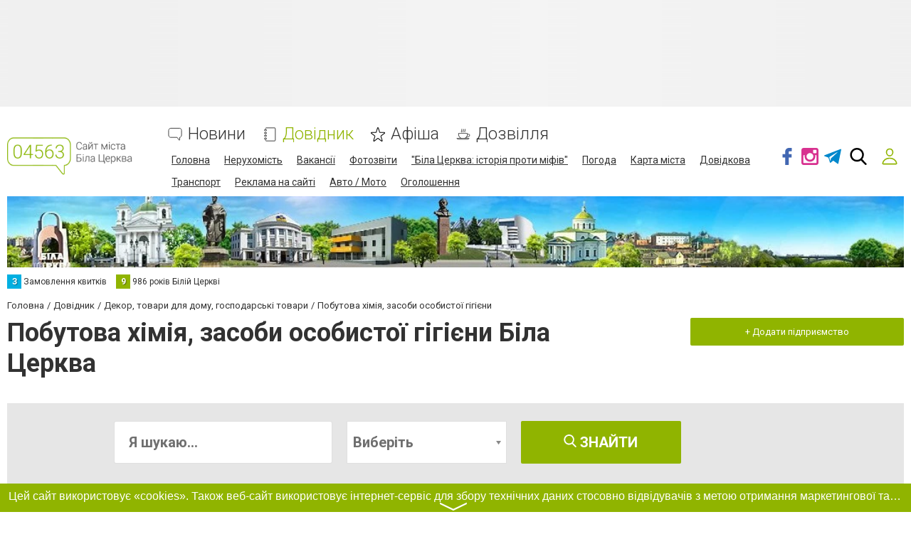

--- FILE ---
content_type: text/html; charset=utf-8
request_url: https://www.google.com/recaptcha/api2/anchor?ar=1&k=6LcziRwUAAAAAB82xs0ZCcd_-0FbhgAgSzI-4FaM&co=aHR0cHM6Ly93d3cuMDQ1NjMuY29tLnVhOjQ0Mw..&hl=uk&v=N67nZn4AqZkNcbeMu4prBgzg&size=invisible&badge=inline&anchor-ms=20000&execute-ms=30000&cb=ny3ytbd2j35a
body_size: 49599
content:
<!DOCTYPE HTML><html dir="ltr" lang="uk"><head><meta http-equiv="Content-Type" content="text/html; charset=UTF-8">
<meta http-equiv="X-UA-Compatible" content="IE=edge">
<title>reCAPTCHA</title>
<style type="text/css">
/* cyrillic-ext */
@font-face {
  font-family: 'Roboto';
  font-style: normal;
  font-weight: 400;
  font-stretch: 100%;
  src: url(//fonts.gstatic.com/s/roboto/v48/KFO7CnqEu92Fr1ME7kSn66aGLdTylUAMa3GUBHMdazTgWw.woff2) format('woff2');
  unicode-range: U+0460-052F, U+1C80-1C8A, U+20B4, U+2DE0-2DFF, U+A640-A69F, U+FE2E-FE2F;
}
/* cyrillic */
@font-face {
  font-family: 'Roboto';
  font-style: normal;
  font-weight: 400;
  font-stretch: 100%;
  src: url(//fonts.gstatic.com/s/roboto/v48/KFO7CnqEu92Fr1ME7kSn66aGLdTylUAMa3iUBHMdazTgWw.woff2) format('woff2');
  unicode-range: U+0301, U+0400-045F, U+0490-0491, U+04B0-04B1, U+2116;
}
/* greek-ext */
@font-face {
  font-family: 'Roboto';
  font-style: normal;
  font-weight: 400;
  font-stretch: 100%;
  src: url(//fonts.gstatic.com/s/roboto/v48/KFO7CnqEu92Fr1ME7kSn66aGLdTylUAMa3CUBHMdazTgWw.woff2) format('woff2');
  unicode-range: U+1F00-1FFF;
}
/* greek */
@font-face {
  font-family: 'Roboto';
  font-style: normal;
  font-weight: 400;
  font-stretch: 100%;
  src: url(//fonts.gstatic.com/s/roboto/v48/KFO7CnqEu92Fr1ME7kSn66aGLdTylUAMa3-UBHMdazTgWw.woff2) format('woff2');
  unicode-range: U+0370-0377, U+037A-037F, U+0384-038A, U+038C, U+038E-03A1, U+03A3-03FF;
}
/* math */
@font-face {
  font-family: 'Roboto';
  font-style: normal;
  font-weight: 400;
  font-stretch: 100%;
  src: url(//fonts.gstatic.com/s/roboto/v48/KFO7CnqEu92Fr1ME7kSn66aGLdTylUAMawCUBHMdazTgWw.woff2) format('woff2');
  unicode-range: U+0302-0303, U+0305, U+0307-0308, U+0310, U+0312, U+0315, U+031A, U+0326-0327, U+032C, U+032F-0330, U+0332-0333, U+0338, U+033A, U+0346, U+034D, U+0391-03A1, U+03A3-03A9, U+03B1-03C9, U+03D1, U+03D5-03D6, U+03F0-03F1, U+03F4-03F5, U+2016-2017, U+2034-2038, U+203C, U+2040, U+2043, U+2047, U+2050, U+2057, U+205F, U+2070-2071, U+2074-208E, U+2090-209C, U+20D0-20DC, U+20E1, U+20E5-20EF, U+2100-2112, U+2114-2115, U+2117-2121, U+2123-214F, U+2190, U+2192, U+2194-21AE, U+21B0-21E5, U+21F1-21F2, U+21F4-2211, U+2213-2214, U+2216-22FF, U+2308-230B, U+2310, U+2319, U+231C-2321, U+2336-237A, U+237C, U+2395, U+239B-23B7, U+23D0, U+23DC-23E1, U+2474-2475, U+25AF, U+25B3, U+25B7, U+25BD, U+25C1, U+25CA, U+25CC, U+25FB, U+266D-266F, U+27C0-27FF, U+2900-2AFF, U+2B0E-2B11, U+2B30-2B4C, U+2BFE, U+3030, U+FF5B, U+FF5D, U+1D400-1D7FF, U+1EE00-1EEFF;
}
/* symbols */
@font-face {
  font-family: 'Roboto';
  font-style: normal;
  font-weight: 400;
  font-stretch: 100%;
  src: url(//fonts.gstatic.com/s/roboto/v48/KFO7CnqEu92Fr1ME7kSn66aGLdTylUAMaxKUBHMdazTgWw.woff2) format('woff2');
  unicode-range: U+0001-000C, U+000E-001F, U+007F-009F, U+20DD-20E0, U+20E2-20E4, U+2150-218F, U+2190, U+2192, U+2194-2199, U+21AF, U+21E6-21F0, U+21F3, U+2218-2219, U+2299, U+22C4-22C6, U+2300-243F, U+2440-244A, U+2460-24FF, U+25A0-27BF, U+2800-28FF, U+2921-2922, U+2981, U+29BF, U+29EB, U+2B00-2BFF, U+4DC0-4DFF, U+FFF9-FFFB, U+10140-1018E, U+10190-1019C, U+101A0, U+101D0-101FD, U+102E0-102FB, U+10E60-10E7E, U+1D2C0-1D2D3, U+1D2E0-1D37F, U+1F000-1F0FF, U+1F100-1F1AD, U+1F1E6-1F1FF, U+1F30D-1F30F, U+1F315, U+1F31C, U+1F31E, U+1F320-1F32C, U+1F336, U+1F378, U+1F37D, U+1F382, U+1F393-1F39F, U+1F3A7-1F3A8, U+1F3AC-1F3AF, U+1F3C2, U+1F3C4-1F3C6, U+1F3CA-1F3CE, U+1F3D4-1F3E0, U+1F3ED, U+1F3F1-1F3F3, U+1F3F5-1F3F7, U+1F408, U+1F415, U+1F41F, U+1F426, U+1F43F, U+1F441-1F442, U+1F444, U+1F446-1F449, U+1F44C-1F44E, U+1F453, U+1F46A, U+1F47D, U+1F4A3, U+1F4B0, U+1F4B3, U+1F4B9, U+1F4BB, U+1F4BF, U+1F4C8-1F4CB, U+1F4D6, U+1F4DA, U+1F4DF, U+1F4E3-1F4E6, U+1F4EA-1F4ED, U+1F4F7, U+1F4F9-1F4FB, U+1F4FD-1F4FE, U+1F503, U+1F507-1F50B, U+1F50D, U+1F512-1F513, U+1F53E-1F54A, U+1F54F-1F5FA, U+1F610, U+1F650-1F67F, U+1F687, U+1F68D, U+1F691, U+1F694, U+1F698, U+1F6AD, U+1F6B2, U+1F6B9-1F6BA, U+1F6BC, U+1F6C6-1F6CF, U+1F6D3-1F6D7, U+1F6E0-1F6EA, U+1F6F0-1F6F3, U+1F6F7-1F6FC, U+1F700-1F7FF, U+1F800-1F80B, U+1F810-1F847, U+1F850-1F859, U+1F860-1F887, U+1F890-1F8AD, U+1F8B0-1F8BB, U+1F8C0-1F8C1, U+1F900-1F90B, U+1F93B, U+1F946, U+1F984, U+1F996, U+1F9E9, U+1FA00-1FA6F, U+1FA70-1FA7C, U+1FA80-1FA89, U+1FA8F-1FAC6, U+1FACE-1FADC, U+1FADF-1FAE9, U+1FAF0-1FAF8, U+1FB00-1FBFF;
}
/* vietnamese */
@font-face {
  font-family: 'Roboto';
  font-style: normal;
  font-weight: 400;
  font-stretch: 100%;
  src: url(//fonts.gstatic.com/s/roboto/v48/KFO7CnqEu92Fr1ME7kSn66aGLdTylUAMa3OUBHMdazTgWw.woff2) format('woff2');
  unicode-range: U+0102-0103, U+0110-0111, U+0128-0129, U+0168-0169, U+01A0-01A1, U+01AF-01B0, U+0300-0301, U+0303-0304, U+0308-0309, U+0323, U+0329, U+1EA0-1EF9, U+20AB;
}
/* latin-ext */
@font-face {
  font-family: 'Roboto';
  font-style: normal;
  font-weight: 400;
  font-stretch: 100%;
  src: url(//fonts.gstatic.com/s/roboto/v48/KFO7CnqEu92Fr1ME7kSn66aGLdTylUAMa3KUBHMdazTgWw.woff2) format('woff2');
  unicode-range: U+0100-02BA, U+02BD-02C5, U+02C7-02CC, U+02CE-02D7, U+02DD-02FF, U+0304, U+0308, U+0329, U+1D00-1DBF, U+1E00-1E9F, U+1EF2-1EFF, U+2020, U+20A0-20AB, U+20AD-20C0, U+2113, U+2C60-2C7F, U+A720-A7FF;
}
/* latin */
@font-face {
  font-family: 'Roboto';
  font-style: normal;
  font-weight: 400;
  font-stretch: 100%;
  src: url(//fonts.gstatic.com/s/roboto/v48/KFO7CnqEu92Fr1ME7kSn66aGLdTylUAMa3yUBHMdazQ.woff2) format('woff2');
  unicode-range: U+0000-00FF, U+0131, U+0152-0153, U+02BB-02BC, U+02C6, U+02DA, U+02DC, U+0304, U+0308, U+0329, U+2000-206F, U+20AC, U+2122, U+2191, U+2193, U+2212, U+2215, U+FEFF, U+FFFD;
}
/* cyrillic-ext */
@font-face {
  font-family: 'Roboto';
  font-style: normal;
  font-weight: 500;
  font-stretch: 100%;
  src: url(//fonts.gstatic.com/s/roboto/v48/KFO7CnqEu92Fr1ME7kSn66aGLdTylUAMa3GUBHMdazTgWw.woff2) format('woff2');
  unicode-range: U+0460-052F, U+1C80-1C8A, U+20B4, U+2DE0-2DFF, U+A640-A69F, U+FE2E-FE2F;
}
/* cyrillic */
@font-face {
  font-family: 'Roboto';
  font-style: normal;
  font-weight: 500;
  font-stretch: 100%;
  src: url(//fonts.gstatic.com/s/roboto/v48/KFO7CnqEu92Fr1ME7kSn66aGLdTylUAMa3iUBHMdazTgWw.woff2) format('woff2');
  unicode-range: U+0301, U+0400-045F, U+0490-0491, U+04B0-04B1, U+2116;
}
/* greek-ext */
@font-face {
  font-family: 'Roboto';
  font-style: normal;
  font-weight: 500;
  font-stretch: 100%;
  src: url(//fonts.gstatic.com/s/roboto/v48/KFO7CnqEu92Fr1ME7kSn66aGLdTylUAMa3CUBHMdazTgWw.woff2) format('woff2');
  unicode-range: U+1F00-1FFF;
}
/* greek */
@font-face {
  font-family: 'Roboto';
  font-style: normal;
  font-weight: 500;
  font-stretch: 100%;
  src: url(//fonts.gstatic.com/s/roboto/v48/KFO7CnqEu92Fr1ME7kSn66aGLdTylUAMa3-UBHMdazTgWw.woff2) format('woff2');
  unicode-range: U+0370-0377, U+037A-037F, U+0384-038A, U+038C, U+038E-03A1, U+03A3-03FF;
}
/* math */
@font-face {
  font-family: 'Roboto';
  font-style: normal;
  font-weight: 500;
  font-stretch: 100%;
  src: url(//fonts.gstatic.com/s/roboto/v48/KFO7CnqEu92Fr1ME7kSn66aGLdTylUAMawCUBHMdazTgWw.woff2) format('woff2');
  unicode-range: U+0302-0303, U+0305, U+0307-0308, U+0310, U+0312, U+0315, U+031A, U+0326-0327, U+032C, U+032F-0330, U+0332-0333, U+0338, U+033A, U+0346, U+034D, U+0391-03A1, U+03A3-03A9, U+03B1-03C9, U+03D1, U+03D5-03D6, U+03F0-03F1, U+03F4-03F5, U+2016-2017, U+2034-2038, U+203C, U+2040, U+2043, U+2047, U+2050, U+2057, U+205F, U+2070-2071, U+2074-208E, U+2090-209C, U+20D0-20DC, U+20E1, U+20E5-20EF, U+2100-2112, U+2114-2115, U+2117-2121, U+2123-214F, U+2190, U+2192, U+2194-21AE, U+21B0-21E5, U+21F1-21F2, U+21F4-2211, U+2213-2214, U+2216-22FF, U+2308-230B, U+2310, U+2319, U+231C-2321, U+2336-237A, U+237C, U+2395, U+239B-23B7, U+23D0, U+23DC-23E1, U+2474-2475, U+25AF, U+25B3, U+25B7, U+25BD, U+25C1, U+25CA, U+25CC, U+25FB, U+266D-266F, U+27C0-27FF, U+2900-2AFF, U+2B0E-2B11, U+2B30-2B4C, U+2BFE, U+3030, U+FF5B, U+FF5D, U+1D400-1D7FF, U+1EE00-1EEFF;
}
/* symbols */
@font-face {
  font-family: 'Roboto';
  font-style: normal;
  font-weight: 500;
  font-stretch: 100%;
  src: url(//fonts.gstatic.com/s/roboto/v48/KFO7CnqEu92Fr1ME7kSn66aGLdTylUAMaxKUBHMdazTgWw.woff2) format('woff2');
  unicode-range: U+0001-000C, U+000E-001F, U+007F-009F, U+20DD-20E0, U+20E2-20E4, U+2150-218F, U+2190, U+2192, U+2194-2199, U+21AF, U+21E6-21F0, U+21F3, U+2218-2219, U+2299, U+22C4-22C6, U+2300-243F, U+2440-244A, U+2460-24FF, U+25A0-27BF, U+2800-28FF, U+2921-2922, U+2981, U+29BF, U+29EB, U+2B00-2BFF, U+4DC0-4DFF, U+FFF9-FFFB, U+10140-1018E, U+10190-1019C, U+101A0, U+101D0-101FD, U+102E0-102FB, U+10E60-10E7E, U+1D2C0-1D2D3, U+1D2E0-1D37F, U+1F000-1F0FF, U+1F100-1F1AD, U+1F1E6-1F1FF, U+1F30D-1F30F, U+1F315, U+1F31C, U+1F31E, U+1F320-1F32C, U+1F336, U+1F378, U+1F37D, U+1F382, U+1F393-1F39F, U+1F3A7-1F3A8, U+1F3AC-1F3AF, U+1F3C2, U+1F3C4-1F3C6, U+1F3CA-1F3CE, U+1F3D4-1F3E0, U+1F3ED, U+1F3F1-1F3F3, U+1F3F5-1F3F7, U+1F408, U+1F415, U+1F41F, U+1F426, U+1F43F, U+1F441-1F442, U+1F444, U+1F446-1F449, U+1F44C-1F44E, U+1F453, U+1F46A, U+1F47D, U+1F4A3, U+1F4B0, U+1F4B3, U+1F4B9, U+1F4BB, U+1F4BF, U+1F4C8-1F4CB, U+1F4D6, U+1F4DA, U+1F4DF, U+1F4E3-1F4E6, U+1F4EA-1F4ED, U+1F4F7, U+1F4F9-1F4FB, U+1F4FD-1F4FE, U+1F503, U+1F507-1F50B, U+1F50D, U+1F512-1F513, U+1F53E-1F54A, U+1F54F-1F5FA, U+1F610, U+1F650-1F67F, U+1F687, U+1F68D, U+1F691, U+1F694, U+1F698, U+1F6AD, U+1F6B2, U+1F6B9-1F6BA, U+1F6BC, U+1F6C6-1F6CF, U+1F6D3-1F6D7, U+1F6E0-1F6EA, U+1F6F0-1F6F3, U+1F6F7-1F6FC, U+1F700-1F7FF, U+1F800-1F80B, U+1F810-1F847, U+1F850-1F859, U+1F860-1F887, U+1F890-1F8AD, U+1F8B0-1F8BB, U+1F8C0-1F8C1, U+1F900-1F90B, U+1F93B, U+1F946, U+1F984, U+1F996, U+1F9E9, U+1FA00-1FA6F, U+1FA70-1FA7C, U+1FA80-1FA89, U+1FA8F-1FAC6, U+1FACE-1FADC, U+1FADF-1FAE9, U+1FAF0-1FAF8, U+1FB00-1FBFF;
}
/* vietnamese */
@font-face {
  font-family: 'Roboto';
  font-style: normal;
  font-weight: 500;
  font-stretch: 100%;
  src: url(//fonts.gstatic.com/s/roboto/v48/KFO7CnqEu92Fr1ME7kSn66aGLdTylUAMa3OUBHMdazTgWw.woff2) format('woff2');
  unicode-range: U+0102-0103, U+0110-0111, U+0128-0129, U+0168-0169, U+01A0-01A1, U+01AF-01B0, U+0300-0301, U+0303-0304, U+0308-0309, U+0323, U+0329, U+1EA0-1EF9, U+20AB;
}
/* latin-ext */
@font-face {
  font-family: 'Roboto';
  font-style: normal;
  font-weight: 500;
  font-stretch: 100%;
  src: url(//fonts.gstatic.com/s/roboto/v48/KFO7CnqEu92Fr1ME7kSn66aGLdTylUAMa3KUBHMdazTgWw.woff2) format('woff2');
  unicode-range: U+0100-02BA, U+02BD-02C5, U+02C7-02CC, U+02CE-02D7, U+02DD-02FF, U+0304, U+0308, U+0329, U+1D00-1DBF, U+1E00-1E9F, U+1EF2-1EFF, U+2020, U+20A0-20AB, U+20AD-20C0, U+2113, U+2C60-2C7F, U+A720-A7FF;
}
/* latin */
@font-face {
  font-family: 'Roboto';
  font-style: normal;
  font-weight: 500;
  font-stretch: 100%;
  src: url(//fonts.gstatic.com/s/roboto/v48/KFO7CnqEu92Fr1ME7kSn66aGLdTylUAMa3yUBHMdazQ.woff2) format('woff2');
  unicode-range: U+0000-00FF, U+0131, U+0152-0153, U+02BB-02BC, U+02C6, U+02DA, U+02DC, U+0304, U+0308, U+0329, U+2000-206F, U+20AC, U+2122, U+2191, U+2193, U+2212, U+2215, U+FEFF, U+FFFD;
}
/* cyrillic-ext */
@font-face {
  font-family: 'Roboto';
  font-style: normal;
  font-weight: 900;
  font-stretch: 100%;
  src: url(//fonts.gstatic.com/s/roboto/v48/KFO7CnqEu92Fr1ME7kSn66aGLdTylUAMa3GUBHMdazTgWw.woff2) format('woff2');
  unicode-range: U+0460-052F, U+1C80-1C8A, U+20B4, U+2DE0-2DFF, U+A640-A69F, U+FE2E-FE2F;
}
/* cyrillic */
@font-face {
  font-family: 'Roboto';
  font-style: normal;
  font-weight: 900;
  font-stretch: 100%;
  src: url(//fonts.gstatic.com/s/roboto/v48/KFO7CnqEu92Fr1ME7kSn66aGLdTylUAMa3iUBHMdazTgWw.woff2) format('woff2');
  unicode-range: U+0301, U+0400-045F, U+0490-0491, U+04B0-04B1, U+2116;
}
/* greek-ext */
@font-face {
  font-family: 'Roboto';
  font-style: normal;
  font-weight: 900;
  font-stretch: 100%;
  src: url(//fonts.gstatic.com/s/roboto/v48/KFO7CnqEu92Fr1ME7kSn66aGLdTylUAMa3CUBHMdazTgWw.woff2) format('woff2');
  unicode-range: U+1F00-1FFF;
}
/* greek */
@font-face {
  font-family: 'Roboto';
  font-style: normal;
  font-weight: 900;
  font-stretch: 100%;
  src: url(//fonts.gstatic.com/s/roboto/v48/KFO7CnqEu92Fr1ME7kSn66aGLdTylUAMa3-UBHMdazTgWw.woff2) format('woff2');
  unicode-range: U+0370-0377, U+037A-037F, U+0384-038A, U+038C, U+038E-03A1, U+03A3-03FF;
}
/* math */
@font-face {
  font-family: 'Roboto';
  font-style: normal;
  font-weight: 900;
  font-stretch: 100%;
  src: url(//fonts.gstatic.com/s/roboto/v48/KFO7CnqEu92Fr1ME7kSn66aGLdTylUAMawCUBHMdazTgWw.woff2) format('woff2');
  unicode-range: U+0302-0303, U+0305, U+0307-0308, U+0310, U+0312, U+0315, U+031A, U+0326-0327, U+032C, U+032F-0330, U+0332-0333, U+0338, U+033A, U+0346, U+034D, U+0391-03A1, U+03A3-03A9, U+03B1-03C9, U+03D1, U+03D5-03D6, U+03F0-03F1, U+03F4-03F5, U+2016-2017, U+2034-2038, U+203C, U+2040, U+2043, U+2047, U+2050, U+2057, U+205F, U+2070-2071, U+2074-208E, U+2090-209C, U+20D0-20DC, U+20E1, U+20E5-20EF, U+2100-2112, U+2114-2115, U+2117-2121, U+2123-214F, U+2190, U+2192, U+2194-21AE, U+21B0-21E5, U+21F1-21F2, U+21F4-2211, U+2213-2214, U+2216-22FF, U+2308-230B, U+2310, U+2319, U+231C-2321, U+2336-237A, U+237C, U+2395, U+239B-23B7, U+23D0, U+23DC-23E1, U+2474-2475, U+25AF, U+25B3, U+25B7, U+25BD, U+25C1, U+25CA, U+25CC, U+25FB, U+266D-266F, U+27C0-27FF, U+2900-2AFF, U+2B0E-2B11, U+2B30-2B4C, U+2BFE, U+3030, U+FF5B, U+FF5D, U+1D400-1D7FF, U+1EE00-1EEFF;
}
/* symbols */
@font-face {
  font-family: 'Roboto';
  font-style: normal;
  font-weight: 900;
  font-stretch: 100%;
  src: url(//fonts.gstatic.com/s/roboto/v48/KFO7CnqEu92Fr1ME7kSn66aGLdTylUAMaxKUBHMdazTgWw.woff2) format('woff2');
  unicode-range: U+0001-000C, U+000E-001F, U+007F-009F, U+20DD-20E0, U+20E2-20E4, U+2150-218F, U+2190, U+2192, U+2194-2199, U+21AF, U+21E6-21F0, U+21F3, U+2218-2219, U+2299, U+22C4-22C6, U+2300-243F, U+2440-244A, U+2460-24FF, U+25A0-27BF, U+2800-28FF, U+2921-2922, U+2981, U+29BF, U+29EB, U+2B00-2BFF, U+4DC0-4DFF, U+FFF9-FFFB, U+10140-1018E, U+10190-1019C, U+101A0, U+101D0-101FD, U+102E0-102FB, U+10E60-10E7E, U+1D2C0-1D2D3, U+1D2E0-1D37F, U+1F000-1F0FF, U+1F100-1F1AD, U+1F1E6-1F1FF, U+1F30D-1F30F, U+1F315, U+1F31C, U+1F31E, U+1F320-1F32C, U+1F336, U+1F378, U+1F37D, U+1F382, U+1F393-1F39F, U+1F3A7-1F3A8, U+1F3AC-1F3AF, U+1F3C2, U+1F3C4-1F3C6, U+1F3CA-1F3CE, U+1F3D4-1F3E0, U+1F3ED, U+1F3F1-1F3F3, U+1F3F5-1F3F7, U+1F408, U+1F415, U+1F41F, U+1F426, U+1F43F, U+1F441-1F442, U+1F444, U+1F446-1F449, U+1F44C-1F44E, U+1F453, U+1F46A, U+1F47D, U+1F4A3, U+1F4B0, U+1F4B3, U+1F4B9, U+1F4BB, U+1F4BF, U+1F4C8-1F4CB, U+1F4D6, U+1F4DA, U+1F4DF, U+1F4E3-1F4E6, U+1F4EA-1F4ED, U+1F4F7, U+1F4F9-1F4FB, U+1F4FD-1F4FE, U+1F503, U+1F507-1F50B, U+1F50D, U+1F512-1F513, U+1F53E-1F54A, U+1F54F-1F5FA, U+1F610, U+1F650-1F67F, U+1F687, U+1F68D, U+1F691, U+1F694, U+1F698, U+1F6AD, U+1F6B2, U+1F6B9-1F6BA, U+1F6BC, U+1F6C6-1F6CF, U+1F6D3-1F6D7, U+1F6E0-1F6EA, U+1F6F0-1F6F3, U+1F6F7-1F6FC, U+1F700-1F7FF, U+1F800-1F80B, U+1F810-1F847, U+1F850-1F859, U+1F860-1F887, U+1F890-1F8AD, U+1F8B0-1F8BB, U+1F8C0-1F8C1, U+1F900-1F90B, U+1F93B, U+1F946, U+1F984, U+1F996, U+1F9E9, U+1FA00-1FA6F, U+1FA70-1FA7C, U+1FA80-1FA89, U+1FA8F-1FAC6, U+1FACE-1FADC, U+1FADF-1FAE9, U+1FAF0-1FAF8, U+1FB00-1FBFF;
}
/* vietnamese */
@font-face {
  font-family: 'Roboto';
  font-style: normal;
  font-weight: 900;
  font-stretch: 100%;
  src: url(//fonts.gstatic.com/s/roboto/v48/KFO7CnqEu92Fr1ME7kSn66aGLdTylUAMa3OUBHMdazTgWw.woff2) format('woff2');
  unicode-range: U+0102-0103, U+0110-0111, U+0128-0129, U+0168-0169, U+01A0-01A1, U+01AF-01B0, U+0300-0301, U+0303-0304, U+0308-0309, U+0323, U+0329, U+1EA0-1EF9, U+20AB;
}
/* latin-ext */
@font-face {
  font-family: 'Roboto';
  font-style: normal;
  font-weight: 900;
  font-stretch: 100%;
  src: url(//fonts.gstatic.com/s/roboto/v48/KFO7CnqEu92Fr1ME7kSn66aGLdTylUAMa3KUBHMdazTgWw.woff2) format('woff2');
  unicode-range: U+0100-02BA, U+02BD-02C5, U+02C7-02CC, U+02CE-02D7, U+02DD-02FF, U+0304, U+0308, U+0329, U+1D00-1DBF, U+1E00-1E9F, U+1EF2-1EFF, U+2020, U+20A0-20AB, U+20AD-20C0, U+2113, U+2C60-2C7F, U+A720-A7FF;
}
/* latin */
@font-face {
  font-family: 'Roboto';
  font-style: normal;
  font-weight: 900;
  font-stretch: 100%;
  src: url(//fonts.gstatic.com/s/roboto/v48/KFO7CnqEu92Fr1ME7kSn66aGLdTylUAMa3yUBHMdazQ.woff2) format('woff2');
  unicode-range: U+0000-00FF, U+0131, U+0152-0153, U+02BB-02BC, U+02C6, U+02DA, U+02DC, U+0304, U+0308, U+0329, U+2000-206F, U+20AC, U+2122, U+2191, U+2193, U+2212, U+2215, U+FEFF, U+FFFD;
}

</style>
<link rel="stylesheet" type="text/css" href="https://www.gstatic.com/recaptcha/releases/N67nZn4AqZkNcbeMu4prBgzg/styles__ltr.css">
<script nonce="xvGeV7oQv-Mp1sI-Eqv0pg" type="text/javascript">window['__recaptcha_api'] = 'https://www.google.com/recaptcha/api2/';</script>
<script type="text/javascript" src="https://www.gstatic.com/recaptcha/releases/N67nZn4AqZkNcbeMu4prBgzg/recaptcha__uk.js" nonce="xvGeV7oQv-Mp1sI-Eqv0pg">
      
    </script></head>
<body><div id="rc-anchor-alert" class="rc-anchor-alert"></div>
<input type="hidden" id="recaptcha-token" value="[base64]">
<script type="text/javascript" nonce="xvGeV7oQv-Mp1sI-Eqv0pg">
      recaptcha.anchor.Main.init("[\x22ainput\x22,[\x22bgdata\x22,\x22\x22,\[base64]/[base64]/[base64]/[base64]/[base64]/[base64]/KGcoTywyNTMsTy5PKSxVRyhPLEMpKTpnKE8sMjUzLEMpLE8pKSxsKSksTykpfSxieT1mdW5jdGlvbihDLE8sdSxsKXtmb3IobD0odT1SKEMpLDApO08+MDtPLS0pbD1sPDw4fFooQyk7ZyhDLHUsbCl9LFVHPWZ1bmN0aW9uKEMsTyl7Qy5pLmxlbmd0aD4xMDQ/[base64]/[base64]/[base64]/[base64]/[base64]/[base64]/[base64]\\u003d\x22,\[base64]\x22,\x22w7VaAsO/eWLCvFd9w6oiHGZEMUzCqMKmwoYeWsORw77Dq8OZw6BFVwFLKsOsw5JWw4FVKT4aT0vCicKYFEnDqsO6w5QiGCjDgMKGwq3CvGPDqQfDl8KIeHnDsg0qNFbDosOBwpfClcKhacObD09BwoE4w6/Cq8OSw7PDsRw1ZXFuOw1Fw6dZwpI/w5gwRMKEwrdNwqYmwpbCosODEsKhOi9vZz7DjsO9w7AVEMKDwpguXsK6wrVnGcOVK8OPb8O5OsKswrrDjx/DpMKNVF5gf8ODw758wr/Cv21eX8KFwpkuJxPCpw45MBcUWT7DrsKGw7zChnbCvMKFw405w5Ucwq4MF8OPwr8Rw7kHw6nDtH5GK8KYw7UEw5kbwozCskEQJ2bCu8O6VzMbw7XCrsOIwovCqnHDtcKQDlodMHUGwrgswrzDtA/[base64]/Cm8OKw7jDg2rDqMKDSTgFUMKVwq3DgsO/G8KDwqjCsTUow7ouw4FGwpzDm0XDv8OSS8OZVMKkU8OuNcOfNcOUw5XCtlPDl8K/w5jCmmfCmFPChRDCkhHDmcOiwrFoNMOBPsKHAMKtw5Jgw4Fpwr8Qw6ZGw6QawqQYDGdiIcKEwrkxw7PClRUQMA4Zw4/Cilw5w4sXw7oKwpvCtMOuw67CsQI0w5AxCsKzJsOYYMK2esKCaGvClSxgXFB3wo7Cj8O1XMOyBy3DrMKAb8O/w4lfwrLCkVLCq8OMw4LCkTnCjMKSwpnDuHXDj03CosO9w47DpMK3F8OcMcKvw5N1H8K4wqg1w4vChcKXSsOqwqzDp39UwojDhB0ow61ewp/CrTwGwqHDiMO/w5tmE8KcWsKufRjCg19wf0s1P8OdVsOsw5MvCm3DqjjCuE3DkMOPwpHDuiEswq3DmVLCkDHCtsKaO8OOK8KXwpzDkMOqdMKqw6/CkMKAB8KwwrJswpIaDMK+HsKkasOPw6YBSWDCv8Ocw7fDjWh9B2XCp8Odf8O7wq1TIcKfw7LDhcOmwr/[base64]/[base64]/w4LDnmcuETU6VcOSbDdYw5HCpATCucKHw7ZUwqLCs8KVw6XCp8Kkw6oWwrHCnGYDw6zCq8Kcw4LChsOuw4/DvzAiwoFww7vDksOTwp7Dm2rCnMOyw55oMgY5NlbDskESdi3DhRjDqFRzQ8KqwpvDikTCt3NvEsKlw7psIMKNLDTDq8KPw7pDcsObFCXCh8OAwo3CncO/wo3ClyLCqHBcVl51w4jDmsOMLMK9VUVmK8OBw4Rbw5TCn8OPwo3DocO2wrHDvsKhOG/Cn3Qqwp9xw7fDtMKsWx3Cjg1owrIyw4fDlsOIw7/Cq2YTwpHCpy4lwoVeMGTDjsKjw4PDkcKKOA9/Y1xTwoTCqcOOA3HDjjN4w67CgEBkwo3Ds8O7O1vDmCvCmkvCthbCj8KGasKmwoEtG8KOQMOtwoE+fsKAw61MEcKKwrdkZirDosKuZsORw6BXw5hjPMKhwpXDg8OpwofCnsOUAwRvVl1Bw6gwalnDv0kiw5/[base64]/[base64]/CrW7CqifCqDF7A8KjB8KiDGYfw6kzTsOqwqEFwrNafsKww5M8w4x8YsOMw4lXI8OWPsOew6w0wrISDMO2wrNMVj1BWERaw6UfKzjDtXpjwovDmAHDjMKWdjvCo8KqwqXDusOSwrY+wqxVeR4SGg93CcObw40QbW0mwo1dS8Kowr/[base64]/[base64]/Di8KxwroYTlUBw7AWIDzDvncdKEYZw4phw4cLJMKTFMK2BU3CtcKAS8OFXMKyYkbCmVJobhcMwrwMw7IRKkUGHkckw4nCn8O7FsO2w63DoMOWesKpwpPCmxBZZcK4wrIIw7ZqRnPCinfClcOGw5nDk8Ozw6/CoGN4w7vCoHpnw5dnV2prasO1UMKKJ8OhwrTCpMKpw6DDlcKFHUg5w7NEEMOkwozCoSY1cMKaB8O1dcKlwqfChMObwq7DlU0LFMK0G8K7al8gwp/CjsOpLcKrRsKwfGsAw43CjSItYioewqvChTDDhsKqw4LDtWjCvMOQDTjCoMKoTcKzw7LCrgl9HMKrIcO3acKmHsOOw5DCpXnCssKgfVcOwpcpL8OdEVU/GMK2C8OVw4XDoMO8w63CvsO9TcKwUxxBw4rCp8Klw5U7wrbDk2/[base64]/DuiNLwo5uU8KoPMOCVwnCtXZmBVTCmRRjw6kaYsOuBsKDw77DvELCmyTCpcK2W8OpwrLCkW/CsXTChF7CpylINcOBwoPCoANYwqZBwqbDnXl7Dm5wOFwCwqTDkxDDh8KddjjCucOaRkUnw6Eowqxswodxwr3DtQwmw7LDnkDCpMOgIRnCoSETwpXCvBg8NXTCrTpqTMOGcWDCslQHw7fCpcKGwrYeOljCqFEzA8KjCcOXwq3Dhy7DuVDCiMO/SsK9wpPCk8O9w7MiAzvDncO5YcKZw4gCIcOhw5Nhwq3CicKvZ8K0w5sCwqxmS8OCKVXCvcO3w5JWw5rChMOpw4fDp8O6TjjDosKIYhPCmUrDsRbCq8Kgw7QfPsOuVX8bKA04FE83woHClwQuw5fDnmTDgsOXwocRw7TCtG8RIB7CuEA8NWjDhzEsw7EABm/DpcOQwrbChh9Ww7Z8w73DmsKAwojCpn/[base64]/w7rDvEBvS8O0wqnDoMOhw4HCr8Ovwo7DoSRAw4A0LhjDisKmw6BsVsK2Q002wrMvcsKlwqLCsl5KwqPCjWjCg8OBw6cmSxbDoMK4w7ofHxbCicOTW8O5E8O3w50awrJjdxPDkcO+esOtOcOILWPDrkobw5jCrcOqHkHCsEHDlhZFw7nCsGsROMOCF8OTwqTCuhwiwo/Dp0zDtCLCjWDDtxDCnQvDncKfwrUgRcORVmrDtirCkcOqRcOPfF3Dv1rCjFDDnQzDmcONCS02wrZ2w5fDicOjw6TDt0HDv8O5wq/Cr8KvfW3CmXHDpMOVDMKRXcOpdMKMUMKDwrHDt8Oyw7VjR13DtQ/[base64]/Cin8Te8OGH8O5wptOOcOEwqfCiyQLJ38rwocywpvDvcO2wpfCi8KaShpuYsOXw6IpwqvCj1t5XsOSwpjCu8ORNB13FMOqw6hYwqPCrMOODQTCsB/Ci8Kmw5Ipwq/DicKaA8OKBQ/DocKZJE3CkMOQwqrCusKDwpFCw7DCtMK/YsKbZMKBQ3rDosKBL8Kqw4k5cDMdw6fDuMOkemgGHsODw5MJwpvCvcORG8O+w7Asw5Q/[base64]/[base64]/Cs8KrUsO6wp4Fwp/CssKYZDDCvXxQXsK8woLCiA7Ck3NcL1rDl8OKAVnCn2bCrcOPOjV4PGXDuxDCucKmeArDnWHDtcO6DcO7woMnwqnCmMKPwoliw6zCslIHwqzDoTDDtTLCpMKIw40BLw/Cu8KKwobCmhnDlsKyKMOrwpcTf8O/KWvCm8KowqLDoR/[base64]/CvC8UbT/Dj0rCnVXCvcKfT8KWVkzDkgFBM8KcwpbDicK8w7s3WgRwwpUaWnrCh2lLwp5aw71Nw7jCs2DDn8KPwoLDkUTDvnRKwpDDh8K7f8OOK2fDoMObw6E6wrTClFcPUcOSOsKywpEaw7MmwrwRAsK8UmQWwqDDo8K8w5vCkE/[base64]/Cv8KGwqLCqMOebsKLw7DDkcOFwpTDvFBSOBHCk8KrUcOJwo1ef3Y2w4lUVG/DjsOfwqvDusO0bEnClSPDn2vCnsOLwo8faAHDusOOwrZ3w73DigQEccK4w6M+KQLDilZAwq3DucOjHMKKG8KDw6NCVcOmw6fCtMO8w7huMcKaw7DDuVtEHcKNw6PCp0DDgsOTTHlqJMKCd8KvwogpGMKawpcmRHsnw70cwrg8w53CrQ3DqsK/GCkkwpc/w4sAw4I1w6ZHfMKISsK5D8O9woklw5l9wozCp0Nwwrwuw4TCjy/Cmhs0VAk8w452M8KuwojCu8OkwrLDs8K6w6tlwpFtw4ItwpE4w5bCvWfCncKJC8KNZHd6dsKvwo8+H8OnM1plRcOCcyvCrA4Gwo9hSMK/BEXCvg/CgsKlG8Klw4/[base64]/DjcKmLMK5wrFZNX7ChirCr2l1wpXClgbDj8O8wqlTFzRaGV94Bl0GLsOpwogXIFLClMOQw4XDssOcw6TDq2bDpsKHw6DDrMOawq8kS1/DgkQEw6HDusOQAsOCw7vDvz/[base64]/[base64]/Z8O6V37ClFNwbsOAKsK8AsK7w5MwwoIudcOuw4vCqsOMRHrCl8KXwpzCtsK6w7l/woMoSHUzwp/[base64]/A3fDhMKjJCEETx9mwpLDncOXA8KTw5cWw5EYO2B5cMK2XcKuw6nDpsOdMsKIwpQPwq3DunfDiMOWw4rDlHxNw6IBwr3DqcOvI2xJMcO6DMKYNcOnwqlww5cvCXrCg3x/UsO2wok1wpTCsXXChg3DqirChcOUwpHCm8O9ZhRrfsONw7HDjMOUw5LCocOsC2PCinfDosOxYcKFw7J/wqPCvsOwwoFDw6ZldygBw6TCnMOIL8KWw4Jawr/DunfCkB3ClcOnw7DDg8ORdcKEw6AVwrbCs8ONw5dFwrfDnQPCvTjDrXIWwoTCmlDCvmVkWsKiHcKmwoFrwo7DgMOUScOhEEdiKcO5w47CrcK8w7XDr8OPwo3Cp8OGAcObUC/Cv2bDs8OfworCj8Olw6zCgsK3DcOdw7M3S2xvLn7Dp8O5McOFwrVzw7s0w4TDnMKRw6IfwqXDn8KAWcOEw59fw7U+FsObTBTCq23CuVJIwq7ChsKWCGHCqUwSFkrCk8KJdsKKwpkHw4/[base64]/WMO7woUeWFLDoWXCkBfDnALDvHlgw6FycsOfwrVnw6AJQxjDjMKRTcOPw7rDlX/[base64]/CrMOydXvDh2TCnGvCggccwrjDumfDrj3CtEzDpMOuwpDCsnAtXcO9wpTDvCVAwqfDvDjDun7DrcK2dMOYUk/[base64]/[base64]/DiMO6PcKRw7MXw7bCrz3Ci0fDg1Fdw4BPccOTKljDusKow55nVcKPMmLCkFIrw6XDo8KdRcOrwp9GPMOIwoJbRsOsw6cSMcKnDMK6QiZjw5HCvijDh8OeHcK2wrXCp8OZwqtow4PCrGPCj8O1wpXCqVnDoMKjwpBpw4HDkCxyw4pFKn/DkMKjwqXCnQ0TXsOkXcKyGhBmPWzDjcKYw6jCkcK2w69Owo/[base64]/Cgj/[base64]/[base64]/CgsKjwrNWw5Y7w5fCi2Y4w60beAUiwoHCrG0CCV8pw4fDgG47bWTDvcOYbUXDjMOwwpZLwoltWMKmID1NPcOQDX5Vw5dUwoIxw77CksOiwrMtFxkFwql6PsKVwrrClGM9ZBIXwrdIUnjDq8Kfwrt/w7cZwovDnMKhw7ERwr9rwqHDgsOdw5TCj03DvMKFdxlqGVZWwrhdwqBoAcOcw7zDsXoaJDzDpsKUw7xpwoQ0KMKYw7pyWWDCmV5Mwr0Qw43DgC/Dh3g/wofDql/CpRPCn8OCw5IcPysSw5NYasKFY8KtwrDDln7DpAbCij7Dk8Oyw7XDgMKXfMOrUcOxw70wwo0zP0NjNcOpKsOfwpozeApiMAh7XcK2OV0qVSrDu8K0woJkwr4PFzHDiMOUYMOVJMKKw6fDt8K/PS0sw4TDqxBwwr0ZF8KIfMKFwq3CgyzCmsOGecO5wq9pay/Dn8Oaw7pPw5ACw4bCssO4TsKrQG9UasKPw4LClsOZwoA/WsOWw6PClcKHYnBvcMKsw4sAwrs/T8ONw40ew6ExRcOsw6Ehwot9I8KYwrwXw7PCqjXCt37ChsKnw4Q1wpHDvQLDsH9eTsKMw7FCwp/CgMOqw5rCn03Dl8KTwqVZZg/Cu8Olw5DCnl/DtcO+wrXDmTXDnsK2ZMOQUkASG3bDvxbDrMKbWMKnFMKaYFNFCyNEw65Ow7rDr8KkD8O0A8Ksw41TezhewqVeIT/Dswt/Sl3CpB3CpcKkwr3DicO2w4dPABHDjsKSw43Dlmcvwo04AsOEw5PDoALChANUOsOQw54NPB4IKMOrM8K9KjHCnCPCiwd+w7DCjnliw6nDqwJWw7nDoBYoczwoAFLDncKDADNmfsObflZYwoBrITY8Z1N/TWg5w6zDu8KGwoXDrmrCoi9FwoMWw7DCjWTCucO0w4QxMy4SAsO1w4XDhwlGw53Cu8K2eVDDg8KmMsKIwrM4wrLDrGIGfDQpeUHCvGpBIcOqwqccw650wqJowo/Cs8Ofw4BlVV0MGMKjw4hJK8KqZsOmMEHCol4/w7fCmEPCm8K7CWfCpMOUw53CoAEzw4nCgcKRV8KhwpPDuFRbGg/CksKjw5zCkcKMYCd7bzsdTcKTw6vCtsKuw4DDgF/DgjPCmcKDw6XDmgtyScKKOMOwSHMMCMOnw7kUwqQ5dC/DocOsQBxUCsK2w6PCr1xOwqpwBlRgZBXCqD/DksKtwpXCtMOIBlXCkcKiw4TDpsOpNAsacnfCm8OgMgTCgiRMwptjw6JOS2nDk8Oow7t9EUVcAMKAw75JEcKww59sNFR6Hw7Dp18MecOKwqh/wqDCilXCgcKEwrBJTMKkYVszAxQmw7XCvcOaBcOtw4fDu2QIbWPDnHEAwoEzw7nCj2sbSRFswo/CijogdGAZLMOzEcOTw4kiw5LDviLDsCJpwqjDmhMLw6fCmyk2GMO7wpgBw6XDrcOOw5zCrMKuKcOaw5jDjmQrw44Lw5hcHsOcMsOBw4dqfcOBwoRkwpJAH8KRw546OGzDmMOQwol5w4Q8UsOlBMKJwpTDicO6HE0lUHvCmQfDtiDDkMKsQcOswq/CrMOBNictOkDCuioJJThTdsK8w7EvwpITG2xaFsOGwpt8c8O6wpNrbsK8w5wfw5vCpg3CmCR/O8KjwrzCvcKRw6jDicK4w6PDoMK0w7XCj8KWw6piw5RLJMOIasOQw6B8w77ClC1yNEVMCsOSNxBOP8KlHyjDjBJDRggcw5jClMO+wqHCs8KmbcOISsKOYjpgw7V9w7TCpQg9fcKiYlzDilrCtMKpJUTCvcKWJMONT1xfCMOkfsOKKEnChTRJwq5uwoQvSsK/w4/CocOGw5/[base64]/w4DDocKcw4fDjW93e07DiCgOwrfDocOKHzHCvsObS8K9B8OnwrTDhAlYwrbCg2xyE0fDo8K0eX9VTjxFwq95w7xoFMKkX8KUTC8tNQvDisKIVEdywrVXw6BlE8ONcl4zwpXDpnhPw6bCsE1awqvDt8KwahQCT0I0Hi5Fwq/DkcOmwoFmwrzCjWTDnMK+GMKSMV7CjsKrJ8KbwrbCm0DDs8OuS8KedE3CnwjDgsKrIgDCmgXDmcOKd8KRCghzaHAUPijCqsOQw6YEwq1UBiNdw4/CucONw4DDlcKgw77Cp3IQBcOQYlrDpAsawp3CpcO4X8Ogwo/DqRfDrMK5wqt7GcKwwqjDtsOUQiYUY8K3w6DCumA/[base64]/DjARAEsOfa37CpQbDvMKBOU59w4NuO13CkGU/w5/ClhjDkcKgaj/DrsOtw68/WsOfHsO8RE7Cvj0SwqrDuAbCm8KTw5jDosKfa2hPwpx3w7ANJ8K+KcO9wpfCgFlbw7fDoQAWw5XDhWDDu0EjwopaR8OJWMOtwqQYAkrDtBobc8K5H1TDn8KYw7Z/w41Ew655w5nDlMKbwpbDgkPDk3scCsKFcyVHdUnCoEJJwpvDmDjCg8KWQipjw6xiIx4HwoLCqcOGcRfDj1MQCsOpDMKaJMKWRMOEwpBewr3Cpg0DHkrChGLDk1zCnEFEXcO/[base64]/Cn1dhwqzDvcOPdcOZYlHChxHCiiPCr8KnVgXDmMOXacOTw6BlTEgURBTDrcOndCjDsmsHOjl0eFbCsUPDlsKDPMO/[base64]/cCBNCMO+wp8IV8KkwqDDrMK4wrfDthouw7ReaUBSCsODw4vCmVofXsK0wpjCpEZCMEDCiRg5GcObKcKLEyzDi8OCcMO6wrgFwoHDtRHCkxVSHCUeIFPDmMKrMxHDpsK5XcKKKGVNNsKdw7FPbcKxw7Raw5/CoQDCi8K1aW3CuD7CoUfDs8KGw6lqJcKrwpHDqcO8G8Oaw5fDicOgwodFwoPDm8OhIzsaw7vDj1s6dwHDgMOvPcO/[base64]/DncKBOQTDv8ODTsK+wo3Dgz7Ds8KIdcK1C3pFbR8bJMK8wrbDsH3Ct8OAK8OYwprDmgPCl8Oawo8ewqgow7kfC8KPKH7DosKtw7/ClMOkw7cew5UlLwHCilgaR8KWw77CsWLDm8OZRsOmZcKhw5B/wqfDsV3DkhJ2csK3TMO/JxRBGMKXIsOdwpxdJ8KMAn3DgsK+w7TDtMKMSHjDn1JKYcOdKx3DssKWw4skw5QnIC8lfcK7YcKTw4LCpMKLw4/Cs8O/wpXCpyvDqMKgw5xeASDCsH7CuMKfXMORw6XDrlZAw63DiRxbwrTDg3jDgQssccOOwo8aw7oJwoDCosOPw5vDpmlGZn3DnMOOXhpKJcKOwrQwK3PDicOawrLCpwpowrU8e1wkwpwZw5zChsKOwqklwq/CgcOtwpdewo8kw7V3I1vDsTVgPwcZw4whQ25xA8KXw6PDuhVXZXQ7wqfCnMKCKiM3HVYBwrvDnsKDw6PCiMOawqpXw43Dj8OFwrUIVcKew7nDgsK1wrHCqH5Tw5vDi8KYTMK8H8KGw6TCpsOvKsOTLwFDcEnDih4rwrEUwqDDpQ7Drg/[base64]/[base64]/XsO1dcOZdxDCucOITsOow5NBw4ZRNz06U8K3wpHCinjDt2jDr0/DusOAwoVKwqpIw53CoVZlLn0Iw5pHcWvCpl48EyLCgx3ChFJnPxgVNFnCkcOoBsOiK8OWwofCjWPDnMKVNcKZw6tDWcOTeH3ChMK5E2NpE8OvLEXDtcOdQjzCjcKIw7rDhcOmMcO/M8KfWmJLBjrDtcKKO1nCpsKww7vDgMOQdyfChyE4CcKRFxnCpcO6w452B8Kpw4JaFMK5OMK6w5PDgMKewrXDscO3w4pSM8K2woAYdjMgwrjDt8OAZU0efxFkw5YZwpxtb8OUS8K2w5deBsKawrJtw6N7wpHCpHkGw7xVw64WOkcGwojCrVZiQcOjw5p6wpwNw7V/QsO1w7TDlMKFw7AzKMOrDEHDojLDqMODwqTDm1TCum/DrsKKw7bCkTHDqgfDqA7DtcKJwqzCk8OCKsKnw7kvG8OOZMK9XsOKO8KSw6Qaw643w7TDpsKMwoZvNcKmw4rDvhtWPMKuw5dbw5QxwoZ2wq9dCsKsVcOGPcOIdSErWQFEVAvDnCbDg8KlJsODwpVSTTQdAsOGwrjDnDXDgBxhJMKhwrfCv8OWw4fCo8KVAMK/w5jDvSLDp8OgworCvTUWNMO6w5cxwrZsw7sQwoITwq5FwrpzHWx9McKmfMK2w7FmZcKhwpzDlsKUw53DtMKjLsKBJAfDocKfXDVWHsO4fB/Dm8KpecO3Pi9WM8OiF1MKwrzDgxkoR8Kgw70fwqLCnMKJwoXCiMKxw5jCkDLChljCt8KXDgAibz0KwpDCkXHDtUDCkCHCrMKtw7o4woB1w4JBATBydUPChnQSw7BRwp0DwoTDgG/DvQbDi8KeKkh4w7jDssOgw6fCoFjDqMK+SMOuwoAbwocnAT4pIcOrw4nCn8O+w5nDmMOofMKEZS3CtEAHwp/Ct8OkL8KrwpFmw5plA8OQwowjdCXCtcOQwoscS8K7FWPCncO/c38IW0dEcETCnj50KFrCrMK7L05tU8OCV8Kow43CukfDnMO1w4NDw7LCmhTChMKPG3HCo8OFAcKxMnvDi0TDhk1twoRpw41Fwr/[base64]/Cs8KDCsOVwoLDksK1PcKBw6sBGcOPIxzDm1nDnsKVa8Ksw7/CiMKaw5ZObTsHw6YMLjbDkMOWwr5uPy7CvxHCssK/[base64]/DtkXCnSgawrLCtcKPwoJOXMKVw5vDtTLDviXCmFhEMsKtw5/CjgbCocOOYcK9YMKnwrUGwo53D1pOCg7DosOREhHDu8KvwpHCqsOEYHgmScKgwqQOwovCvUYFah4RwocSw4soC0p+UsOBw5dFXVbCjGPCrQYQwo3ClsOWwrsLw7rDpjNSwoDCjMOze8OsPlE7FnAKw6/CsT/DmnFBcUHDuMOBQcKSwqUkw694YMKJwrjDsxHDqiB4w4hyS8OFRcOuw7/Cj1xCwp51ZRHChsKFw5zDoG7DnsOEwqdRw6wyFGfCi2MDLVzClmjCocKtHMONA8K+woXCq8OSwrd1LsOow4VPfWjDg8KkNVLCmGJzdmPClcOWw6PDoMKOwrFWwrPCmMK/w5Vmw7RNw6gXw7vCpAJowrg5wpkXwq0FT8K0K8OTaMK2w74FNcKewq9TV8O9w5QUwq11w4c/w5TCo8KZasO5w63ClQ0rwqFrw70oRw1aw4vDn8KrwrbDjxjCn8OVFcKzw68FBMO/wpJ4W0XCqMOJwpnCpAXCqsKtDcKEw5zDg0rCgsK/wow/[base64]/XcOkZiopOsKvwoXCv8KNT33CiyfDvCvCrcKNw5l1wpg8esOFw7PDs8OQwq8EwoFqC8OIKEBVwrYtc17DssOWT8K4w5LCsHwEMhzDjDPDgMK/w7LCmsOXwoXDmDUYw7XDr1jCpcOBwq0wwrrCpVxMasOaT8KQwrzCuMK8HEnCgTRcw7TCk8KXw7Rfw7nCkUTDg8KzAhoLMVIIfithBMOjw5XDr1RuUsKiw40oLsOHZkzDssKbwojCjMODw69dR1R5F1IhDBBIRsK5w5cNCQPCqcO+CMO6w78cf0jDjDTClEHCucKOwo/DgmpmWVAew7hmLwbDpQV/wrcjGcKvw4rDhETCocOYwrVlwqLChMKqQsK0PUDCocOiw7XDq8OXXMO2w5/CkcK+w4Enwpknw7FBwoXCl8OKw7VAwpTDkcKvw4PCjyhqH8OtPMOQUWzCmk8ww4zCrFgYw6/CrQtvwoBIw7bCm1vDgUh6VMKxwp5/acO+LsKzQ8KDwowLwofCtgTCkcKaGVYxTC3Dl07DtiZMwoYjQsOXJj9iMsOBw6rCjDtyw71bwpfDjlxGw4TCt05RUjvCmcOxwqAjXMKcw6bCqsODwpB/K0rCrEMtHlQhO8OkIlMFAFHClsO9FQ4yVg8Uw6HCrcKswoHCusObJ3UsB8OTwqJ/wpVGw6XDlcKRZErDszcpRcO5QGPDkMK4GkXCvcKXGcOuw7tKw4PChSPCmH7CsSTCoEfDhEnDnMK6HR8sw6kpw7VZBsOFScKuEX5kMkvDmCfDjwfDpk7DjlDCkcK3wplZwpnCoMKTHA/DoDTCqsODOybChB/Dk8K8w7cZM8OBHklmw7zCjn3Cii/DrcKyfMOSwqjDohwfQHzCgQjDhGHDkTcOZRPCu8ODwqkqw6fDnsKYfBfChBtQAmnDjMKKw4LDqU7Dt8KBHAnDhsKWA2FUwpVCw5LCosOLRGrCl8OECzkBWcKmHw3DuzTDscOMN0vCry8WM8KNwr/CpMKcacOqw6/CjQhrwp9vwq4tOXzCi8OrB8OvwrJfGHRndRdmO8OSJAceYg/CpxFvMConwpTCgyfCrcK0w7LDlMKXwo0tCCXCrcKbw58TdzLDmsObfxh6wogAS2RaF8OKw5jDrMOXw65Aw61yZizCggFYMcKqw5Z3VsKEw7sYwrVRbsKXwq8wTQo0w6c9TcKiw4pXwqDCp8KIKm3Cl8KAGH8lw7wPw4ZAXg/Cl8OvKBnDkTwXChwoYyo4w5F0WBzDkRLDkcKFUjdlJMK0JcKCwpdSdi/[base64]/[base64]/Cg8Oqw4LCkAZyXsOewoYoZjQVIlXCjmZibMKZw44FwoQBehTCl0/[base64]/Cjj7CoQc/w4zCiy9jwpHCrg7DocOrOcOxSl1qX8OGGjsKwqPChMONw79zA8KzRELCkD7DnBnClsKNGSZ3b8Oxw6/CgR/CosOdwpLDgm1jAXjChMOxw6/DiMO6wprCp0xjwrfDrsKswrVjw7xywp0AGk0rw7XDgMKSWiDCk8Khaz/DvBnDh8O9PBNmw5hAwrtdw6dCw5fDhysiw50YAcOuw6pwwp/DkBhWZcO5wrjCocOIIcOpMihYaFQ/eS3CncOLU8O3DMOOw4t3YcOTBsOzfsK/H8KIwqzCkSvDhF9QQRvCtcK6bSjDiMONw5HCjMOVcAHDrMORdARyWXnDoEdbwo7CjcKsZ8O0CsOcw7/DjyXCnHJ1w7fDpsOmDBbDimEIY0fCnXQFLixpQC7CklVTwpwIwqY/dgd4wpdoLMKYYsKMJ8OYwpzDtsKfwofCgj3Cqh5twqhKw4wgdxTCmmTDuEUFPcKxwrk0Z1XCqsO/X8OtNsK/S8KXLMOZw5TCnEzCiXbCoWd8McO3RMODb8Khw6hVJQRGw5lcY2BDQMOkV24dMcOWIEAHwq/CohICGi5CKsOPwqodSl7Co8OoBsKGwrXDnB0ES8Ouw5cjTcOlZT1uw4ERdR7DicO+UcOIworCknzDgBsOw6dTWsOqwoHCv1MCf8OLwrc1VcOSwrgFw4vDi8KaPx/Co8KYGGnDnCQ0w5cTTcOGa8OBG8Oywq4wwpbDrgNNw6Zpw4wIw5d0wqdYcsOhGXFOwrFSwqFXDQvCvcOow7TDnywCw6UVT8O5w5nDgsKyXzZRw7zCgWzCtQ/DvMKAZBgOwpfCrTAdw6HCiSBUWW/[base64]/wozCqCoZUkfCvDUgwp4/wplidAsdD8O0wrXChcKLwp1hw5zDjMKNDgnDr8OgwqxqwrHCvVbCt8OjNhjCucKxw51cw5YMwpDCn8K/woEew7XCv0PDv8OxwpJvMUbCmcKVezDDgV8sSB3CksOwN8KSFMOjw4lZVMKdw4BUWXNfBwfCtQ4ENTpjw7N+fFEtUhptPmY4w5cQwqANwp4ewq7CsBEQw4p+w7VVQMKSw5cDBsKIOcO/w7x0w6F7O1pRwohsDcKHw6p6wqbDk0t4wr42fMKPVA9rwqbDtMOIY8OTwoMiDgxYD8KPG0/[base64]/w4DClDZ9wqUMw4FDw5fDgA7Cs8KDP0oqwqA8woDDkMKEworDi8OhwphcwoXDoMKjw6HDtMKGwrTDlh/CplhgICx5woXDm8OFw68yU14eehPDmAU4CMKqwogGw6XCgcOaw6nDrcOUw5gxw7EPEMOfwoc1w4llB8K3wpTChE/DisOXw5PDl8KcCMOUSMKMw4lHKMOhZMOlaXrCkcKYw6PDjSbCkMKvw5A1w6TCucOIwp/DrnopwqvCmMOIR8OQfMObesODFcONwrJkw53CssKfw7LDuMOmw7fDu8OHUcKkw4QHw55cIsKzw5JywpnDohlccW4wwqNuwop6URx/[base64]/[base64]/DlcOtw6DDvE48wpBxwq14L8KIJMKZHi9OAMOzw77Cm35ZTlDDn8OsWRJ1CsKwdTlqwoYcaEvDuMKCLMK4fjjDomnCkG0TKsOlwrktfzAjO3HDrcOhH1HCkcOzwp9fAcKDwpHDq8KXY8KWeMKdwqjCjMKHwozDqU9pw53CvsKYQsKhd8KDccKjAFLCmS/[base64]/ChGXCrsKvJwZjPFLDkcO7E0XCmsOIw5XCjx3DgQZzeMKWw5Eow5PDmwJ7wrfDrQoyHMO8w6ciw7phw5cgEcKZfsOdWcO3TcOnwoYAwoZ1w7wdX8OmDsOlAsOWw4zCt8KXwpvDmDBXw6PDlmUHB8OifcKbZcKqeMKyDDhRWcOVw6rDqcOYwpXCg8K7bG1UUMK2QFt/w6DDpMKjwofCg8K5IcO/OwYSbCsyf0d6T8OcYMKWwpzCgMKqwqENw5jCmMONw4ZdTcOrbsOFUsKJw5ICw6PCs8O4wqDDjMOPwqMfFRTCvBLCucOlVl/Cl8Kkw4rDkRbDgErDmcKOwoF5K8OTDcOlwp3CowrDoRpNw53DnMOVbcOIw4bDosO1wqVlXsOdw7fDosOQC8OywoNcSMKedyfDo8Kpw4PCvR8kw7jDosKja1zDrVnDscKYwpRMw6Z7bMKTw7QlccKoe0jCncO+REjCqUrCml5CbsO/NVHDiUPDtAbCk03DhHDDlkMefsKKTMKUwqDDhcKqwprDhBbDh0zCkUnCmcKgw4wQMxTCtGLCjA3CjcKXFsOww5hYwosrVMKOc2pSw4hSUAoPwqrDmcOhXMKkUVHDrmrCrcOLwrfClnVGwoHDgCnDul51QAzDv2kiTznDncOANMOxw4I5w4gbw7shbQ5cC1jCnMK/w6nCnEx9w73DvDvDs0rDtMKMwp1LL3N3A8KawoHDj8OSccOiw7oTwpYuw4QHQMKXwrVgwoQswoRJN8O2GjxEesKFw6wOwonDq8O0wqkow4vDqg7DjR/Cv8OLXFJ5JcK4YcOpGVcvwqdHwoluwo06wooSw73CsybDv8KILsKyw4odw5DDuMKTLsKHw7zDslMhbgPDlhLDncKyK8KVO8OBEiZNw5Q/[base64]/Cq8O/[base64]/[base64]/DmEPDtRYhaMO0QcKywrPDh3/DnMKPw4rClUnCsnrDnFrDpsOqwo01wr8oA0tMEcKZwoTDrDDDusKCw5jCsTBYQntVW2fCmxJxwoPCrQtuwptsGFnCgsKVw7XDmsO9R2DCpw7ChcKuHsOvYDsqwrjDisO0wqnCmkoaEMOfOcOYwpbCum3CuzvDs1/Cij3Cjh4mNsKhP31HPi4ewpdGXMOowq1/a8KqbBZkVW3Dh1jCvMK/LljCtCE3BsKfckfDusOYNkDDkcOyV8OpJiANw6vDvMOaXCjCt8OsSR7DkWsUw4BpwppQw4cPwqIdw4wVS07CoC/[base64]/[base64]/CuQTDrV7Dr3MTGC13wpvDmlUaA1zDiFTDrMOVfi1Qw4NXNzIXXMKEW8OiE3/Cn0LDhsKyw4I5wp18VX5rwqIew7PCpw/CnWcEWcOkBX0ZwrVdYMKbEsO2w6fCqBlnwp9rw43CqGbCk0DDqMOPc3/[base64]/CpsK+w6VVTcK2wrfDoTzDrsOgA8OabgbDoMOlNTTDtMKgwrxAw47CtsONwqdSaQTCn8ObE2AOwobCswdDw4LDiC5wWUoJw7t7wqNSTMOSP1XConnDjcOfwrPCtB1hwqXDgMOcw7jCscKEacOVBjTCpsK1wprCgsOlwoJKwqDCoDoDaVZKw5/DosKeGzgiCsKJw7RBamHCjMOyHG7DsV4Nwp1rwo0iw7IfEBUSwrzDrcKybjnDslYaw7HCvUJjdsONw6HCmsKXwp9Rwpp5D8KdMF/DoDHDjHJkCMKBwoBew43DizRyw5hQTcKpw4zCo8KOExfDn3dfwo/ChUlzwpViaVjDkC3CnMKRw5/Dg03CmBbDpTN8MMKewonCjsK7w53DmiQ8w6zDp8ODQSTClcO6wrTCkcObVjc9wo3CiC4VPFUow7HDgcONw5XCqWdGMVjDkAXClMKeD8KFGU9+w7XDjsKkC8Kew4hsw7Rtw5bCp2fCmFowNCvDj8KGSsKSw58Bw5TDsFvDkloZw4rCrXDCocOMOAYhAQNEbxnDjn9/wpPDimrDq8K/w77DgT/DocOVacKiwpHCgcOGGsOXND7DsCEzeMOsHBzDqcOuRcK/H8Kqw6TCs8KWwok+wr/[base64]/CgCoQwpwvw7QzewQfIznCscK3eyTCqMKrc8KdU8OXwpAJecKaWXUnw6/Dii3DiSQdwqROVAZKw5UzwofDu3HDmRoQMWZ6w5bDtMKLw5wBwpg3McKiwrUcwpzCicK3w5DDmQvDrMOrw5XCokAuDiXCv8Oyw7tAfsOTw6lZw4vCkQxZw5N/ZntHHsOowptVwqbCucK/w4hCUMKSK8O3ZMKoGlBQw4BNw6vDlsOEw7nCjUHCvQZESX0qw6LCvQQdw4dkUMOYw7V1XMO0OD1dTnIAfsKYwojCsw8KCsKXwqE5bsOXG8K4wqDDhnsKw7/CkcKfw4lAw5cbR8Orwq7CnBTCr8K8wr/DssOoZcKyUAXDhyrDhB/DusKFwpPCh8Ojw5xswrVuwq/[base64]/[base64]/bn/Cj8O6w5TDi8O/BcK3wqUBwo0kKg1NMXBlwrvDuMOWfQFLO8Krwo3CgMO8woE4wrfCo1MwHcOpwow8NDjCjMOuw6LDlWXCpVvDocKEwqRiWxAqw4M+w6bCjsOlwpMHwrrDtwwDw43CuMO0LHZnwrNWwrRfw4ARw7w0dcOuwo5BYT9kAFDCiBU/A3N7wovCplwlLRvDoD7DncKJOsK3dwfCjVxhF8KCw67CtCEgwqjCjzfCicKxDsKTBCMoVcKRw6kMw7BBMcO9a8OoIQrDtsKaT1sywrzCn254aMOfwrLCp8O/w4DCqsKIw75Sw7g0wrZLw6tAw5fCt0BIw7Qob1nClMKDb8O6woQYw57Dugclw6Nnw63Cr2nDs2HDmMKawrNEfcK4MMK1D1XClsK/fcKLw5Jzw6vCpBdUwpYJdkbDnlZYw4QQIjprXWPCncKZwqDCo8OzdTZXwrDCg2EZUMOWMBJ+w4FcwofCv0XCoWTDgUjCusOrwrMtw61cwr/[base64]/CocOkIQVqYw0mE8OXTMO2PmtlOcKtw5/DhGhzwrMfHlTDlkdSw7rCjWPDtMKBITpKw7nDnVdywqDCgi9YYGXDoDjChATCmsO+worDtsO9SFDDiwvDisOpDjVdw4TCm35fwrQMW8K5LMOoHhZhw59cQcKdAEg1wrc4wq3DucKtIsOKVivChirCsn/DrWDDn8Ovw6fDi8OKwrpuN8OKPyR7QUgFPkPCl2fCqWvCiETDuyYeHMKSA8KEwo3CjQfCvmTClsK/Vz7ClsKoI8OewrHDhcKkCsK9HcKzw6EVFG8Ww6TDhFTCp8K9w4XCsT3CjnnDkRxZw6/CssO9wqMWf8Ktw4jCsjvDt8OqMATDhMOfwpEKYRBMO8K/[base64]/[base64]/CisKgEUjDtT4MfsO/w4jDjcOfw5kyw6pGDcOzw7J6RsKlXMOaw4DDkCUew4PDtcKYTsOEwo1RJwAMwqp+wqrCpcKxwqPDpg3CisOCMwLDjsK3w5LDqhtNwpVgwrtwD8KOw6sNwqPDvg82RSF3wo/Dkk3CmX0dwq8pwqbDqsKtEMKkwq4UwqJma8Onw6NpwqQtw4vDjVPDjcK4w6BYCgQ3w4ZOPVvCkELDqHoEIy16wqFFI3AFwr19D8Kne8KJwozCqUvDq8Kuw5jDhcOLwqIlaA/CoxtZwrE4YMOrw4HChS0gGT3DmsOkB8KxdTkNw5/DrmHCmW0dwrh4wqHDhsO8EhYqLwt5McOAUsKiK8K9w5/[base64]/DrsO8w4fDvkRHK8KofgnDu8KTR8OPfMKTw64Zw5tawrTCl8Kjwq7Dl8KVw4AAwq3CjsOrwpPDonDDtnswAAByayUHw5FaIcOtwq5dwqjCjVQnEWrCrwwSwr83wphlwrvDhwnDmlMAwrDDqW4zwoDDhT/Dmkxcw61ywrgbw7IxYWjCtcKJdMOkw5zCmcOmwptZwoljdQ4kfzBIdEnCrBM8ZMOXw7rCty0+XybDuigeGMKqw6vCn8K0a8OIwrxBw7Y4wrnDkxJ6wpZpJhdbSCRUKcOQAsOOwrJewq/[base64]/CicOzw6gBwoB6w4gTwrEbL8Kbwp/CksOYw4UFPyZUbcKzWGbDlMK4LsO3w5sYw44Rw41OQ1gKwpDCs8OXw6fCsAklw7R3w4Qnw5kkw47CgQTDs1fCrsKMHFbCmsO0eS7Cu8KSCTbDosOidSJtQU08wobDuBMdwrkKw6hxw7gNw5ViVATCvE8bFcOmw4fCoMOIYMKsVDHDvVEQw4Auwo7CmsKvOQ\\u003d\\u003d\x22],null,[\x22conf\x22,null,\x226LcziRwUAAAAAB82xs0ZCcd_-0FbhgAgSzI-4FaM\x22,0,null,null,null,0,[21,125,63,73,95,87,41,43,42,83,102,105,109,121],[7059694,476],0,null,null,null,null,0,null,0,null,700,1,null,0,\[base64]/76lBhn6iwkZoQoZnOKMAhnM8xEZ\x22,0,0,null,null,1,null,0,1,null,null,null,0],\x22https://www.04563.com.ua:443\x22,null,[3,1,3],null,null,null,0,3600,[\x22https://www.google.com/intl/uk/policies/privacy/\x22,\x22https://www.google.com/intl/uk/policies/terms/\x22],\x226n+S6Xz/fk87/2OO4otr3ka2sfdqRt0WKioWzQJfGO4\\u003d\x22,0,0,null,1,1769917703926,0,0,[56,253,21,98,134],null,[18],\x22RC-EPknrbesON37tg\x22,null,null,null,null,null,\x220dAFcWeA5pV5h78wB71n8VmVpYWYMAVyZOM7O4uF_EbxEAJ6fDKQT-FgVsVEuMIzUnq-B79I0NF4Xft2iW_S-x5RLYIkhv_WKE3A\x22,1770000503805]");
    </script></body></html>

--- FILE ---
content_type: text/html; charset=utf-8
request_url: https://www.google.com/recaptcha/api2/anchor?ar=1&k=6LcziRwUAAAAAB82xs0ZCcd_-0FbhgAgSzI-4FaM&co=aHR0cHM6Ly93d3cuMDQ1NjMuY29tLnVhOjQ0Mw..&hl=uk&v=N67nZn4AqZkNcbeMu4prBgzg&size=invisible&badge=inline&anchor-ms=20000&execute-ms=30000&cb=2qwoxvvy7r0w
body_size: 49377
content:
<!DOCTYPE HTML><html dir="ltr" lang="uk"><head><meta http-equiv="Content-Type" content="text/html; charset=UTF-8">
<meta http-equiv="X-UA-Compatible" content="IE=edge">
<title>reCAPTCHA</title>
<style type="text/css">
/* cyrillic-ext */
@font-face {
  font-family: 'Roboto';
  font-style: normal;
  font-weight: 400;
  font-stretch: 100%;
  src: url(//fonts.gstatic.com/s/roboto/v48/KFO7CnqEu92Fr1ME7kSn66aGLdTylUAMa3GUBHMdazTgWw.woff2) format('woff2');
  unicode-range: U+0460-052F, U+1C80-1C8A, U+20B4, U+2DE0-2DFF, U+A640-A69F, U+FE2E-FE2F;
}
/* cyrillic */
@font-face {
  font-family: 'Roboto';
  font-style: normal;
  font-weight: 400;
  font-stretch: 100%;
  src: url(//fonts.gstatic.com/s/roboto/v48/KFO7CnqEu92Fr1ME7kSn66aGLdTylUAMa3iUBHMdazTgWw.woff2) format('woff2');
  unicode-range: U+0301, U+0400-045F, U+0490-0491, U+04B0-04B1, U+2116;
}
/* greek-ext */
@font-face {
  font-family: 'Roboto';
  font-style: normal;
  font-weight: 400;
  font-stretch: 100%;
  src: url(//fonts.gstatic.com/s/roboto/v48/KFO7CnqEu92Fr1ME7kSn66aGLdTylUAMa3CUBHMdazTgWw.woff2) format('woff2');
  unicode-range: U+1F00-1FFF;
}
/* greek */
@font-face {
  font-family: 'Roboto';
  font-style: normal;
  font-weight: 400;
  font-stretch: 100%;
  src: url(//fonts.gstatic.com/s/roboto/v48/KFO7CnqEu92Fr1ME7kSn66aGLdTylUAMa3-UBHMdazTgWw.woff2) format('woff2');
  unicode-range: U+0370-0377, U+037A-037F, U+0384-038A, U+038C, U+038E-03A1, U+03A3-03FF;
}
/* math */
@font-face {
  font-family: 'Roboto';
  font-style: normal;
  font-weight: 400;
  font-stretch: 100%;
  src: url(//fonts.gstatic.com/s/roboto/v48/KFO7CnqEu92Fr1ME7kSn66aGLdTylUAMawCUBHMdazTgWw.woff2) format('woff2');
  unicode-range: U+0302-0303, U+0305, U+0307-0308, U+0310, U+0312, U+0315, U+031A, U+0326-0327, U+032C, U+032F-0330, U+0332-0333, U+0338, U+033A, U+0346, U+034D, U+0391-03A1, U+03A3-03A9, U+03B1-03C9, U+03D1, U+03D5-03D6, U+03F0-03F1, U+03F4-03F5, U+2016-2017, U+2034-2038, U+203C, U+2040, U+2043, U+2047, U+2050, U+2057, U+205F, U+2070-2071, U+2074-208E, U+2090-209C, U+20D0-20DC, U+20E1, U+20E5-20EF, U+2100-2112, U+2114-2115, U+2117-2121, U+2123-214F, U+2190, U+2192, U+2194-21AE, U+21B0-21E5, U+21F1-21F2, U+21F4-2211, U+2213-2214, U+2216-22FF, U+2308-230B, U+2310, U+2319, U+231C-2321, U+2336-237A, U+237C, U+2395, U+239B-23B7, U+23D0, U+23DC-23E1, U+2474-2475, U+25AF, U+25B3, U+25B7, U+25BD, U+25C1, U+25CA, U+25CC, U+25FB, U+266D-266F, U+27C0-27FF, U+2900-2AFF, U+2B0E-2B11, U+2B30-2B4C, U+2BFE, U+3030, U+FF5B, U+FF5D, U+1D400-1D7FF, U+1EE00-1EEFF;
}
/* symbols */
@font-face {
  font-family: 'Roboto';
  font-style: normal;
  font-weight: 400;
  font-stretch: 100%;
  src: url(//fonts.gstatic.com/s/roboto/v48/KFO7CnqEu92Fr1ME7kSn66aGLdTylUAMaxKUBHMdazTgWw.woff2) format('woff2');
  unicode-range: U+0001-000C, U+000E-001F, U+007F-009F, U+20DD-20E0, U+20E2-20E4, U+2150-218F, U+2190, U+2192, U+2194-2199, U+21AF, U+21E6-21F0, U+21F3, U+2218-2219, U+2299, U+22C4-22C6, U+2300-243F, U+2440-244A, U+2460-24FF, U+25A0-27BF, U+2800-28FF, U+2921-2922, U+2981, U+29BF, U+29EB, U+2B00-2BFF, U+4DC0-4DFF, U+FFF9-FFFB, U+10140-1018E, U+10190-1019C, U+101A0, U+101D0-101FD, U+102E0-102FB, U+10E60-10E7E, U+1D2C0-1D2D3, U+1D2E0-1D37F, U+1F000-1F0FF, U+1F100-1F1AD, U+1F1E6-1F1FF, U+1F30D-1F30F, U+1F315, U+1F31C, U+1F31E, U+1F320-1F32C, U+1F336, U+1F378, U+1F37D, U+1F382, U+1F393-1F39F, U+1F3A7-1F3A8, U+1F3AC-1F3AF, U+1F3C2, U+1F3C4-1F3C6, U+1F3CA-1F3CE, U+1F3D4-1F3E0, U+1F3ED, U+1F3F1-1F3F3, U+1F3F5-1F3F7, U+1F408, U+1F415, U+1F41F, U+1F426, U+1F43F, U+1F441-1F442, U+1F444, U+1F446-1F449, U+1F44C-1F44E, U+1F453, U+1F46A, U+1F47D, U+1F4A3, U+1F4B0, U+1F4B3, U+1F4B9, U+1F4BB, U+1F4BF, U+1F4C8-1F4CB, U+1F4D6, U+1F4DA, U+1F4DF, U+1F4E3-1F4E6, U+1F4EA-1F4ED, U+1F4F7, U+1F4F9-1F4FB, U+1F4FD-1F4FE, U+1F503, U+1F507-1F50B, U+1F50D, U+1F512-1F513, U+1F53E-1F54A, U+1F54F-1F5FA, U+1F610, U+1F650-1F67F, U+1F687, U+1F68D, U+1F691, U+1F694, U+1F698, U+1F6AD, U+1F6B2, U+1F6B9-1F6BA, U+1F6BC, U+1F6C6-1F6CF, U+1F6D3-1F6D7, U+1F6E0-1F6EA, U+1F6F0-1F6F3, U+1F6F7-1F6FC, U+1F700-1F7FF, U+1F800-1F80B, U+1F810-1F847, U+1F850-1F859, U+1F860-1F887, U+1F890-1F8AD, U+1F8B0-1F8BB, U+1F8C0-1F8C1, U+1F900-1F90B, U+1F93B, U+1F946, U+1F984, U+1F996, U+1F9E9, U+1FA00-1FA6F, U+1FA70-1FA7C, U+1FA80-1FA89, U+1FA8F-1FAC6, U+1FACE-1FADC, U+1FADF-1FAE9, U+1FAF0-1FAF8, U+1FB00-1FBFF;
}
/* vietnamese */
@font-face {
  font-family: 'Roboto';
  font-style: normal;
  font-weight: 400;
  font-stretch: 100%;
  src: url(//fonts.gstatic.com/s/roboto/v48/KFO7CnqEu92Fr1ME7kSn66aGLdTylUAMa3OUBHMdazTgWw.woff2) format('woff2');
  unicode-range: U+0102-0103, U+0110-0111, U+0128-0129, U+0168-0169, U+01A0-01A1, U+01AF-01B0, U+0300-0301, U+0303-0304, U+0308-0309, U+0323, U+0329, U+1EA0-1EF9, U+20AB;
}
/* latin-ext */
@font-face {
  font-family: 'Roboto';
  font-style: normal;
  font-weight: 400;
  font-stretch: 100%;
  src: url(//fonts.gstatic.com/s/roboto/v48/KFO7CnqEu92Fr1ME7kSn66aGLdTylUAMa3KUBHMdazTgWw.woff2) format('woff2');
  unicode-range: U+0100-02BA, U+02BD-02C5, U+02C7-02CC, U+02CE-02D7, U+02DD-02FF, U+0304, U+0308, U+0329, U+1D00-1DBF, U+1E00-1E9F, U+1EF2-1EFF, U+2020, U+20A0-20AB, U+20AD-20C0, U+2113, U+2C60-2C7F, U+A720-A7FF;
}
/* latin */
@font-face {
  font-family: 'Roboto';
  font-style: normal;
  font-weight: 400;
  font-stretch: 100%;
  src: url(//fonts.gstatic.com/s/roboto/v48/KFO7CnqEu92Fr1ME7kSn66aGLdTylUAMa3yUBHMdazQ.woff2) format('woff2');
  unicode-range: U+0000-00FF, U+0131, U+0152-0153, U+02BB-02BC, U+02C6, U+02DA, U+02DC, U+0304, U+0308, U+0329, U+2000-206F, U+20AC, U+2122, U+2191, U+2193, U+2212, U+2215, U+FEFF, U+FFFD;
}
/* cyrillic-ext */
@font-face {
  font-family: 'Roboto';
  font-style: normal;
  font-weight: 500;
  font-stretch: 100%;
  src: url(//fonts.gstatic.com/s/roboto/v48/KFO7CnqEu92Fr1ME7kSn66aGLdTylUAMa3GUBHMdazTgWw.woff2) format('woff2');
  unicode-range: U+0460-052F, U+1C80-1C8A, U+20B4, U+2DE0-2DFF, U+A640-A69F, U+FE2E-FE2F;
}
/* cyrillic */
@font-face {
  font-family: 'Roboto';
  font-style: normal;
  font-weight: 500;
  font-stretch: 100%;
  src: url(//fonts.gstatic.com/s/roboto/v48/KFO7CnqEu92Fr1ME7kSn66aGLdTylUAMa3iUBHMdazTgWw.woff2) format('woff2');
  unicode-range: U+0301, U+0400-045F, U+0490-0491, U+04B0-04B1, U+2116;
}
/* greek-ext */
@font-face {
  font-family: 'Roboto';
  font-style: normal;
  font-weight: 500;
  font-stretch: 100%;
  src: url(//fonts.gstatic.com/s/roboto/v48/KFO7CnqEu92Fr1ME7kSn66aGLdTylUAMa3CUBHMdazTgWw.woff2) format('woff2');
  unicode-range: U+1F00-1FFF;
}
/* greek */
@font-face {
  font-family: 'Roboto';
  font-style: normal;
  font-weight: 500;
  font-stretch: 100%;
  src: url(//fonts.gstatic.com/s/roboto/v48/KFO7CnqEu92Fr1ME7kSn66aGLdTylUAMa3-UBHMdazTgWw.woff2) format('woff2');
  unicode-range: U+0370-0377, U+037A-037F, U+0384-038A, U+038C, U+038E-03A1, U+03A3-03FF;
}
/* math */
@font-face {
  font-family: 'Roboto';
  font-style: normal;
  font-weight: 500;
  font-stretch: 100%;
  src: url(//fonts.gstatic.com/s/roboto/v48/KFO7CnqEu92Fr1ME7kSn66aGLdTylUAMawCUBHMdazTgWw.woff2) format('woff2');
  unicode-range: U+0302-0303, U+0305, U+0307-0308, U+0310, U+0312, U+0315, U+031A, U+0326-0327, U+032C, U+032F-0330, U+0332-0333, U+0338, U+033A, U+0346, U+034D, U+0391-03A1, U+03A3-03A9, U+03B1-03C9, U+03D1, U+03D5-03D6, U+03F0-03F1, U+03F4-03F5, U+2016-2017, U+2034-2038, U+203C, U+2040, U+2043, U+2047, U+2050, U+2057, U+205F, U+2070-2071, U+2074-208E, U+2090-209C, U+20D0-20DC, U+20E1, U+20E5-20EF, U+2100-2112, U+2114-2115, U+2117-2121, U+2123-214F, U+2190, U+2192, U+2194-21AE, U+21B0-21E5, U+21F1-21F2, U+21F4-2211, U+2213-2214, U+2216-22FF, U+2308-230B, U+2310, U+2319, U+231C-2321, U+2336-237A, U+237C, U+2395, U+239B-23B7, U+23D0, U+23DC-23E1, U+2474-2475, U+25AF, U+25B3, U+25B7, U+25BD, U+25C1, U+25CA, U+25CC, U+25FB, U+266D-266F, U+27C0-27FF, U+2900-2AFF, U+2B0E-2B11, U+2B30-2B4C, U+2BFE, U+3030, U+FF5B, U+FF5D, U+1D400-1D7FF, U+1EE00-1EEFF;
}
/* symbols */
@font-face {
  font-family: 'Roboto';
  font-style: normal;
  font-weight: 500;
  font-stretch: 100%;
  src: url(//fonts.gstatic.com/s/roboto/v48/KFO7CnqEu92Fr1ME7kSn66aGLdTylUAMaxKUBHMdazTgWw.woff2) format('woff2');
  unicode-range: U+0001-000C, U+000E-001F, U+007F-009F, U+20DD-20E0, U+20E2-20E4, U+2150-218F, U+2190, U+2192, U+2194-2199, U+21AF, U+21E6-21F0, U+21F3, U+2218-2219, U+2299, U+22C4-22C6, U+2300-243F, U+2440-244A, U+2460-24FF, U+25A0-27BF, U+2800-28FF, U+2921-2922, U+2981, U+29BF, U+29EB, U+2B00-2BFF, U+4DC0-4DFF, U+FFF9-FFFB, U+10140-1018E, U+10190-1019C, U+101A0, U+101D0-101FD, U+102E0-102FB, U+10E60-10E7E, U+1D2C0-1D2D3, U+1D2E0-1D37F, U+1F000-1F0FF, U+1F100-1F1AD, U+1F1E6-1F1FF, U+1F30D-1F30F, U+1F315, U+1F31C, U+1F31E, U+1F320-1F32C, U+1F336, U+1F378, U+1F37D, U+1F382, U+1F393-1F39F, U+1F3A7-1F3A8, U+1F3AC-1F3AF, U+1F3C2, U+1F3C4-1F3C6, U+1F3CA-1F3CE, U+1F3D4-1F3E0, U+1F3ED, U+1F3F1-1F3F3, U+1F3F5-1F3F7, U+1F408, U+1F415, U+1F41F, U+1F426, U+1F43F, U+1F441-1F442, U+1F444, U+1F446-1F449, U+1F44C-1F44E, U+1F453, U+1F46A, U+1F47D, U+1F4A3, U+1F4B0, U+1F4B3, U+1F4B9, U+1F4BB, U+1F4BF, U+1F4C8-1F4CB, U+1F4D6, U+1F4DA, U+1F4DF, U+1F4E3-1F4E6, U+1F4EA-1F4ED, U+1F4F7, U+1F4F9-1F4FB, U+1F4FD-1F4FE, U+1F503, U+1F507-1F50B, U+1F50D, U+1F512-1F513, U+1F53E-1F54A, U+1F54F-1F5FA, U+1F610, U+1F650-1F67F, U+1F687, U+1F68D, U+1F691, U+1F694, U+1F698, U+1F6AD, U+1F6B2, U+1F6B9-1F6BA, U+1F6BC, U+1F6C6-1F6CF, U+1F6D3-1F6D7, U+1F6E0-1F6EA, U+1F6F0-1F6F3, U+1F6F7-1F6FC, U+1F700-1F7FF, U+1F800-1F80B, U+1F810-1F847, U+1F850-1F859, U+1F860-1F887, U+1F890-1F8AD, U+1F8B0-1F8BB, U+1F8C0-1F8C1, U+1F900-1F90B, U+1F93B, U+1F946, U+1F984, U+1F996, U+1F9E9, U+1FA00-1FA6F, U+1FA70-1FA7C, U+1FA80-1FA89, U+1FA8F-1FAC6, U+1FACE-1FADC, U+1FADF-1FAE9, U+1FAF0-1FAF8, U+1FB00-1FBFF;
}
/* vietnamese */
@font-face {
  font-family: 'Roboto';
  font-style: normal;
  font-weight: 500;
  font-stretch: 100%;
  src: url(//fonts.gstatic.com/s/roboto/v48/KFO7CnqEu92Fr1ME7kSn66aGLdTylUAMa3OUBHMdazTgWw.woff2) format('woff2');
  unicode-range: U+0102-0103, U+0110-0111, U+0128-0129, U+0168-0169, U+01A0-01A1, U+01AF-01B0, U+0300-0301, U+0303-0304, U+0308-0309, U+0323, U+0329, U+1EA0-1EF9, U+20AB;
}
/* latin-ext */
@font-face {
  font-family: 'Roboto';
  font-style: normal;
  font-weight: 500;
  font-stretch: 100%;
  src: url(//fonts.gstatic.com/s/roboto/v48/KFO7CnqEu92Fr1ME7kSn66aGLdTylUAMa3KUBHMdazTgWw.woff2) format('woff2');
  unicode-range: U+0100-02BA, U+02BD-02C5, U+02C7-02CC, U+02CE-02D7, U+02DD-02FF, U+0304, U+0308, U+0329, U+1D00-1DBF, U+1E00-1E9F, U+1EF2-1EFF, U+2020, U+20A0-20AB, U+20AD-20C0, U+2113, U+2C60-2C7F, U+A720-A7FF;
}
/* latin */
@font-face {
  font-family: 'Roboto';
  font-style: normal;
  font-weight: 500;
  font-stretch: 100%;
  src: url(//fonts.gstatic.com/s/roboto/v48/KFO7CnqEu92Fr1ME7kSn66aGLdTylUAMa3yUBHMdazQ.woff2) format('woff2');
  unicode-range: U+0000-00FF, U+0131, U+0152-0153, U+02BB-02BC, U+02C6, U+02DA, U+02DC, U+0304, U+0308, U+0329, U+2000-206F, U+20AC, U+2122, U+2191, U+2193, U+2212, U+2215, U+FEFF, U+FFFD;
}
/* cyrillic-ext */
@font-face {
  font-family: 'Roboto';
  font-style: normal;
  font-weight: 900;
  font-stretch: 100%;
  src: url(//fonts.gstatic.com/s/roboto/v48/KFO7CnqEu92Fr1ME7kSn66aGLdTylUAMa3GUBHMdazTgWw.woff2) format('woff2');
  unicode-range: U+0460-052F, U+1C80-1C8A, U+20B4, U+2DE0-2DFF, U+A640-A69F, U+FE2E-FE2F;
}
/* cyrillic */
@font-face {
  font-family: 'Roboto';
  font-style: normal;
  font-weight: 900;
  font-stretch: 100%;
  src: url(//fonts.gstatic.com/s/roboto/v48/KFO7CnqEu92Fr1ME7kSn66aGLdTylUAMa3iUBHMdazTgWw.woff2) format('woff2');
  unicode-range: U+0301, U+0400-045F, U+0490-0491, U+04B0-04B1, U+2116;
}
/* greek-ext */
@font-face {
  font-family: 'Roboto';
  font-style: normal;
  font-weight: 900;
  font-stretch: 100%;
  src: url(//fonts.gstatic.com/s/roboto/v48/KFO7CnqEu92Fr1ME7kSn66aGLdTylUAMa3CUBHMdazTgWw.woff2) format('woff2');
  unicode-range: U+1F00-1FFF;
}
/* greek */
@font-face {
  font-family: 'Roboto';
  font-style: normal;
  font-weight: 900;
  font-stretch: 100%;
  src: url(//fonts.gstatic.com/s/roboto/v48/KFO7CnqEu92Fr1ME7kSn66aGLdTylUAMa3-UBHMdazTgWw.woff2) format('woff2');
  unicode-range: U+0370-0377, U+037A-037F, U+0384-038A, U+038C, U+038E-03A1, U+03A3-03FF;
}
/* math */
@font-face {
  font-family: 'Roboto';
  font-style: normal;
  font-weight: 900;
  font-stretch: 100%;
  src: url(//fonts.gstatic.com/s/roboto/v48/KFO7CnqEu92Fr1ME7kSn66aGLdTylUAMawCUBHMdazTgWw.woff2) format('woff2');
  unicode-range: U+0302-0303, U+0305, U+0307-0308, U+0310, U+0312, U+0315, U+031A, U+0326-0327, U+032C, U+032F-0330, U+0332-0333, U+0338, U+033A, U+0346, U+034D, U+0391-03A1, U+03A3-03A9, U+03B1-03C9, U+03D1, U+03D5-03D6, U+03F0-03F1, U+03F4-03F5, U+2016-2017, U+2034-2038, U+203C, U+2040, U+2043, U+2047, U+2050, U+2057, U+205F, U+2070-2071, U+2074-208E, U+2090-209C, U+20D0-20DC, U+20E1, U+20E5-20EF, U+2100-2112, U+2114-2115, U+2117-2121, U+2123-214F, U+2190, U+2192, U+2194-21AE, U+21B0-21E5, U+21F1-21F2, U+21F4-2211, U+2213-2214, U+2216-22FF, U+2308-230B, U+2310, U+2319, U+231C-2321, U+2336-237A, U+237C, U+2395, U+239B-23B7, U+23D0, U+23DC-23E1, U+2474-2475, U+25AF, U+25B3, U+25B7, U+25BD, U+25C1, U+25CA, U+25CC, U+25FB, U+266D-266F, U+27C0-27FF, U+2900-2AFF, U+2B0E-2B11, U+2B30-2B4C, U+2BFE, U+3030, U+FF5B, U+FF5D, U+1D400-1D7FF, U+1EE00-1EEFF;
}
/* symbols */
@font-face {
  font-family: 'Roboto';
  font-style: normal;
  font-weight: 900;
  font-stretch: 100%;
  src: url(//fonts.gstatic.com/s/roboto/v48/KFO7CnqEu92Fr1ME7kSn66aGLdTylUAMaxKUBHMdazTgWw.woff2) format('woff2');
  unicode-range: U+0001-000C, U+000E-001F, U+007F-009F, U+20DD-20E0, U+20E2-20E4, U+2150-218F, U+2190, U+2192, U+2194-2199, U+21AF, U+21E6-21F0, U+21F3, U+2218-2219, U+2299, U+22C4-22C6, U+2300-243F, U+2440-244A, U+2460-24FF, U+25A0-27BF, U+2800-28FF, U+2921-2922, U+2981, U+29BF, U+29EB, U+2B00-2BFF, U+4DC0-4DFF, U+FFF9-FFFB, U+10140-1018E, U+10190-1019C, U+101A0, U+101D0-101FD, U+102E0-102FB, U+10E60-10E7E, U+1D2C0-1D2D3, U+1D2E0-1D37F, U+1F000-1F0FF, U+1F100-1F1AD, U+1F1E6-1F1FF, U+1F30D-1F30F, U+1F315, U+1F31C, U+1F31E, U+1F320-1F32C, U+1F336, U+1F378, U+1F37D, U+1F382, U+1F393-1F39F, U+1F3A7-1F3A8, U+1F3AC-1F3AF, U+1F3C2, U+1F3C4-1F3C6, U+1F3CA-1F3CE, U+1F3D4-1F3E0, U+1F3ED, U+1F3F1-1F3F3, U+1F3F5-1F3F7, U+1F408, U+1F415, U+1F41F, U+1F426, U+1F43F, U+1F441-1F442, U+1F444, U+1F446-1F449, U+1F44C-1F44E, U+1F453, U+1F46A, U+1F47D, U+1F4A3, U+1F4B0, U+1F4B3, U+1F4B9, U+1F4BB, U+1F4BF, U+1F4C8-1F4CB, U+1F4D6, U+1F4DA, U+1F4DF, U+1F4E3-1F4E6, U+1F4EA-1F4ED, U+1F4F7, U+1F4F9-1F4FB, U+1F4FD-1F4FE, U+1F503, U+1F507-1F50B, U+1F50D, U+1F512-1F513, U+1F53E-1F54A, U+1F54F-1F5FA, U+1F610, U+1F650-1F67F, U+1F687, U+1F68D, U+1F691, U+1F694, U+1F698, U+1F6AD, U+1F6B2, U+1F6B9-1F6BA, U+1F6BC, U+1F6C6-1F6CF, U+1F6D3-1F6D7, U+1F6E0-1F6EA, U+1F6F0-1F6F3, U+1F6F7-1F6FC, U+1F700-1F7FF, U+1F800-1F80B, U+1F810-1F847, U+1F850-1F859, U+1F860-1F887, U+1F890-1F8AD, U+1F8B0-1F8BB, U+1F8C0-1F8C1, U+1F900-1F90B, U+1F93B, U+1F946, U+1F984, U+1F996, U+1F9E9, U+1FA00-1FA6F, U+1FA70-1FA7C, U+1FA80-1FA89, U+1FA8F-1FAC6, U+1FACE-1FADC, U+1FADF-1FAE9, U+1FAF0-1FAF8, U+1FB00-1FBFF;
}
/* vietnamese */
@font-face {
  font-family: 'Roboto';
  font-style: normal;
  font-weight: 900;
  font-stretch: 100%;
  src: url(//fonts.gstatic.com/s/roboto/v48/KFO7CnqEu92Fr1ME7kSn66aGLdTylUAMa3OUBHMdazTgWw.woff2) format('woff2');
  unicode-range: U+0102-0103, U+0110-0111, U+0128-0129, U+0168-0169, U+01A0-01A1, U+01AF-01B0, U+0300-0301, U+0303-0304, U+0308-0309, U+0323, U+0329, U+1EA0-1EF9, U+20AB;
}
/* latin-ext */
@font-face {
  font-family: 'Roboto';
  font-style: normal;
  font-weight: 900;
  font-stretch: 100%;
  src: url(//fonts.gstatic.com/s/roboto/v48/KFO7CnqEu92Fr1ME7kSn66aGLdTylUAMa3KUBHMdazTgWw.woff2) format('woff2');
  unicode-range: U+0100-02BA, U+02BD-02C5, U+02C7-02CC, U+02CE-02D7, U+02DD-02FF, U+0304, U+0308, U+0329, U+1D00-1DBF, U+1E00-1E9F, U+1EF2-1EFF, U+2020, U+20A0-20AB, U+20AD-20C0, U+2113, U+2C60-2C7F, U+A720-A7FF;
}
/* latin */
@font-face {
  font-family: 'Roboto';
  font-style: normal;
  font-weight: 900;
  font-stretch: 100%;
  src: url(//fonts.gstatic.com/s/roboto/v48/KFO7CnqEu92Fr1ME7kSn66aGLdTylUAMa3yUBHMdazQ.woff2) format('woff2');
  unicode-range: U+0000-00FF, U+0131, U+0152-0153, U+02BB-02BC, U+02C6, U+02DA, U+02DC, U+0304, U+0308, U+0329, U+2000-206F, U+20AC, U+2122, U+2191, U+2193, U+2212, U+2215, U+FEFF, U+FFFD;
}

</style>
<link rel="stylesheet" type="text/css" href="https://www.gstatic.com/recaptcha/releases/N67nZn4AqZkNcbeMu4prBgzg/styles__ltr.css">
<script nonce="d53HRn5aQxbCVy_SkTwglQ" type="text/javascript">window['__recaptcha_api'] = 'https://www.google.com/recaptcha/api2/';</script>
<script type="text/javascript" src="https://www.gstatic.com/recaptcha/releases/N67nZn4AqZkNcbeMu4prBgzg/recaptcha__uk.js" nonce="d53HRn5aQxbCVy_SkTwglQ">
      
    </script></head>
<body><div id="rc-anchor-alert" class="rc-anchor-alert"></div>
<input type="hidden" id="recaptcha-token" value="[base64]">
<script type="text/javascript" nonce="d53HRn5aQxbCVy_SkTwglQ">
      recaptcha.anchor.Main.init("[\x22ainput\x22,[\x22bgdata\x22,\x22\x22,\[base64]/[base64]/[base64]/[base64]/[base64]/[base64]/KGcoTywyNTMsTy5PKSxVRyhPLEMpKTpnKE8sMjUzLEMpLE8pKSxsKSksTykpfSxieT1mdW5jdGlvbihDLE8sdSxsKXtmb3IobD0odT1SKEMpLDApO08+MDtPLS0pbD1sPDw4fFooQyk7ZyhDLHUsbCl9LFVHPWZ1bmN0aW9uKEMsTyl7Qy5pLmxlbmd0aD4xMDQ/[base64]/[base64]/[base64]/[base64]/[base64]/[base64]/[base64]\\u003d\x22,\[base64]\x22,\[base64]/[base64]/Dmxc/FsKjD8OVfcKjwps5w7kCwo/[base64]/E8KjbQVKw6vDrcKvbMOIw6xpw7JUwo/DiXbDqMOfH8OcXmJQwqZOw4UXR1Qcwqxxw7PCtgc6w7ByYsOCwpfDjcOkwp5QXcO+QTR1wp8lUsO6w5PDhw7DnH0tDAdZwrQDwp/DucKrw77DqcKNw7TDnsKnZMOlwprDvkIQAsK4UcKxwplIw5bDrMOxfFjDpcOVJhXCusOvbMOwBQB1w73CggrDqknDk8KAw4/DisK1VXxhLsOVw4p6SRVfwqHDsxs8X8KOw6HCk8O1AWvDhhJ5ZzfDjRrDnMKGw5PCqyDCp8K9w7PCkkLCtibDjGwJW8OKO0ckP2LCkTt6UFAYwpXClsKjFFdGayPCjMOpwr0zIQAyQifCmcOVwpnDiMKGw7rCtCjDkMO/[base64]/DncObEsKUw4jCoT7CglrCoBxLw7HCmcKodEDCgycaTgLDi8OPbsKHMC/Dmx/DnMKuXMKvOMOyw6rDnGM1w4LDjMK/OTg5w73DlyTDlG19wo1PwoDDl2FADRPCvwfCp1IqFlfDvTTDpknCnDjDnCQmIFhjKW7CjiouKk5jw5BJbcOodHQ+a1/DrXNIwpVud8KuX8OBWVtaT8KYwpvChlhCTsKSesKMZ8Omw7Y6w7MIw5bCniMywqBTwrvDihfDs8OnIEbChzsHw7LClMOXw7ZUw7d8w59+DMK6w5Faw57Dv1fDowMSSSdbwozDkMK6eMO8ScOqSMORwqfCj2/CpFjCuMKFRCQQVF3Dk05ybsKzPDAUL8KJO8KHRm4BOCUKS8KLwqcBw41qw6XDjMKpCMOxwq8ow7LDi3NXw5Bsf8OlwqgQZGE8w5s8dMK7w5BDEMKiwpfDlcOvw54vwq8owrVMZmkWcsOIw7EOK8K2wqnDl8Ksw45zC8KNJRMgwqMzWMKJw6/DtQ8vwoDDmGE7wrcuwoTDgMOSwobCgsKHw5PDoVROwqjCoCYbczvDhMO3woAhJHVCO1/CvSnCgkBUwqRDwpDDv1M4wqrChhPDo1/[base64]/[base64]/CoMKUw6wcwrjCsUPCo2AQw6bDsFh9WMKQw7zCi0FlwqQ9FcKFw6p9JwZefjRgaMKWclcIasOPw4IEdn1Lw5F0wofDmsKcQMOfw6LDgxvDkMKzAsKDwoQxVsKhw6tpwrMJQsOpaMO9T0nCm0TDv3PCqMK/Q8O5wqdeV8KUw6cyXMOJEcO/ewbDgcOELB7CjwPDvsK3ewTCoCJkwrEMwqTClMOyECbDhcKuw65Sw5vCu1zDkDbCpcKkDTAReMKRV8KdwpzDjcK0WsOHVDhFEw0qwoDClyjCncOvwr/CncOvd8KOLTLCuTJVwp/DpsOjwofDjsKKGxzCoXUcwrjCksKzw5FdbznCswwkw4BpwpPDigpdCMOGcBvDncKHwqZWUTdcQMK/wrAnw73Cp8OUwqc5wrHDmwQDw64rDMO6B8KtwrtJwrXDlcKgwqLDjzVaClDDv35QbcKRwq7Drzg7csODSsK6w6fCpk1gGT3DicKDOSzCoj4HLcKfwpbDmcODMH/CuGvDgsKRDcOOXmjDtMKbbMOfwpTDnUcUwpbDu8KZVMOROMKUw73CriIMQzPDnF7CjAsuwrhbw7nDp8O3D8KXdcK0wrlmHG1NwpfCosKPw4LCnsOIw7I8IjRuOMOnEcOvwrNdeS19wo93w6zDl8OLw5M2wpjDswljw4/CrEUJw5LDmMOIBSfDtMOzwpluw7DDsSrCl1fDmcKGwpBwwp3Ckx/DkMOyw40SUsOPTyzDmMK+w7d/CcKhFsKnw51Ew48EKMOAwot1w7E6FlTCgD4KwqpXX2bCtBl5ZR/CvkzCjhQSwo4Bw6zDpEZZesOwWsKjRAfCl8OBwpHCqXRVwqXDk8ORIsO/HcKBegctwqrDuMKACsK3w7AuwpY9wrrDkz7CpU59YHQaaMOAw4E/[base64]/[base64]/ChDNqw53Dm2XDkcOBKcKpFsOAN8O7w7QgwqHCqMOyAsOQwpfDr8KVD10nwqsXwqLDh8O9TMOSwqN7wrnDhsKPwp0AR1jCmMKOIsKvMcOsTD54w7d2KC8dwo/ChMO4wqZsG8KWAsKQd8KJwr7DuC3DiAV+w5LDhMOEw5/[base64]/DhhXCmGXCqHPCp8Kqw4vDmz/ChcOywpnDssKvOEg6w4J+wrpvasOcTy7DhsKjPgHDrsOzN0LCsjTDjMKNDsOATHoVw4nClkw/w6Uzwp4ewo/[base64]/CqMK7w7cwUMOlEsK3w4E5JsK3QMOvwpXDkSYKwrk4aSPDgcKsRsOLDsOBwqpFw6PCh8OHPVxuWcKAIcOvaMKLCihDMcKHw4bCuBDDhsOAwq9nNsKdYgMsRMOIw4/CrMKsfMKhwoYbGsKQw5VGdBLCl2rDsMOswqFOQcKiw68DEA59wpk+FsKBGMOrw6sxeMK1MxEcwpLCocObwqRfw6TDusKeG2bClmjCkEkdOsKJw7g2wrTCgU4YbkczKUZ8woAuCmh+BMOTHXkST3/Cp8KVAcKEwpjDjsO6w4vDniUAacKJw5jDtUxeFcO4w7ZwOlDChiZqREQnw5TCjMOfwpbDuWzDnCoHCMKYXV44wqjDo31Lw7LCpy7CjHwzw4zCsjZOChjDlz00wpnDuznCisKuwql/dcK6w5ZsHQnDnxvDskdSDcKzw5IzWMOxKxYWEDN4Cw7Dlk1bHcOQEMKqwo0JBDQ6wp0lw5HCiD0HVcOXV8OxVAnDgRdTYsOnw53CtcOaEsOowolPw7jDlB8YGVU0V8O2Pl3CtcOKw64ffcOQw7gpLFYXw5/DocOGwonDncKrEsKnw685ccK5w7/Dpx7Cu8OdCMKGw5Fww7zDgBd4dhjCr8OGS0h9QsOGCmURBk/DoC/Dk8Ozw6XDkhsUOR03CifCl8KcW8KvZxcEwpASLMOAw7ZzAsOnGMO0wqt7G2RiwrDDkMOaZhDDtcKfwo5Aw4rDpMOrw5vDvkTDvsOwwq1YEsKnRFvDrMOIw67DpSdSKMOiw7F/wr3DkxUIw6PDvsKNwo7Ds8O0w4s2w7TDh8OdwplCKCFmNFogVwDChytpPTZbUStTwpxow64ZcsOvw4QnAhLDhMOkJMK4wqs7w4Mqw63CvsKrSzhNImjDlEk+wqrDix9Tw5nDuMKME8K0OUfDr8OyPQLDt1IJIlvDgMKjwqsTRMOuw5gnwrhVw6xow5LDrcKnQsO4woU/w6EsfsOLI8Kvw6TDv8O3IUIJw43CgHhmaUV/EMKSKgcow6fDumnCtz1NdsKfWsKhZBHCl2vDtcKEw6/CjsOPwrh/MV3CjilIwrFMbTotKcKJTEFDFHHCpDd7ZRddClxzRFQmbRLDqCYyc8KVw4xsw7nCt8OJBsKgw6Qxw6YgWVnCkcOaw4dJGwHCnRFpwp/DtMKsDsOXwpFUC8KPwrLDm8Osw6fDmRPCm8KHw6ZUYA3CncKGasKFHcKfYg5sGx5KXD/CqsKFw4jCrR7Ds8KewqZjQcOTwqxGDsKtZsOHNMKhP1PDpBbDgcKyEU3Dm8KjBlEiV8KmMA1gTcOqPQHDpMK7w6MSw5LDjMKTwpszwr4Iwo3DvGfDpzzCtcKIHMKHBTfCqsOLCwHClMKTKMKHw4YEw6Z4VT8Bw7gEEgXDhcKSw5/Dp3lhwqEFMMKsFcKLLMKowpEIKFF9w6DDlsKDJsKiw7PCgcOpeAl+JcKLwr3Di8KWw67ChsKIKkPChcO9w7TCtFfDs3PCnS45Xn7CmMOOwq8XC8KWw4FEP8OjRMOKw4sbTm/DgyrCmVnDhU7Dm8ObCSfDlwFrw5/DqjrCscO9HW8Hw7TCt8Ohw74Nw7VuTlYxcgVTFcKVw4diwq4Ww5LDkxRkw4glw49lwoo9wrDCiMO7I8OMBlRkJMKwwpR/McObwrrCncKFwoZHccKEwqpQCHcFDcO4aRrCisOowrU2w6lSw5fCvsOZIsKYM13Du8Otw68qAsOiQyxEGcKLYTwOPnlDXcKxU3nCpj7Chwl1KEPDqUJtwpBDwoZ2w4/[base64]/CjizDv8K9PHfDljTDh1zDuSjCjGNswr04fHPCgX3DonoKKsKqw4PCqcKcESnDu0liw5jDmsO7wqFybHHCssKMfcKRLsOCwq9/WjLCqcK1cjzDjsKlI3dcTcOVw7nCvQ7DkcKjw73CnCvCqBYBw7PDvsOLEcKCw5LDucO9w7HDoGjCkBUJBsKBEUHCnz3Dj1cXXsOEDxMaw5FwPGhePcOrw5bCi8K6O8Opw7DDkwZAwrM5wqzClx/CqcOEwopPw5fDpBPDvh/DmFpQZcOgJkLCoQ/DjTfCtsO0w7k2w6XCn8OIFiDDlz9Ow5JiTcKXNWrDv3cEb2rDicKIAlFCwoFnw5E5wo8Awo5MYsKkDMKGw64Vwo44JcKnbsKfwp0Ew6fDpX4DwoNPwrnChsK0w5jCuhN6w5TCu8O6ecKFw77CpsOZwrcxSjRuDcOUV8OSKw0DwrkuDMO2wp/DgBE1NADCmsKlwp58N8K5THjDq8KPT3d0wqlXw4XDjU3Cg1RCERjCr8KuKMOAwrFaaxZcPwIsS8K5w7xJGsOdNMKLZxtewrTDu8KUwrQgPGjCsQ/CjcKAGhh5ZMKeFiPCgVfCr0VwUnsdwqjCtsK7wr3Cq3PCvsOBwo8yL8Kdw6HCkgLCvMKod8Kvw60zNMKyw6jDtX/DqDzCq8OvwpLDnhnCscOtYcOfwrTCkk0URcKsw59aMcKeeGk3H8Kqw7Z2wqdAw7nDvUMowqDDrHdDelkmDcKvDjNEGEDCowZSSTRNAy8cTjnDmRTDmxXCgjzCmsK6MQTDon/Do1Rvw5XCgg8AwrZsw4rDvlPCsElPfBDCg3IuwpnDnWfDusOaK2/Do3cZwplkahrCnsKBw5hrw7fCmlQGCg02wr0TWsKOBDnClcK1w6Q7WsODEcKHw5NdwpFOwqBQw43CsMKAVmbCoh7CuMO4d8KSw7wyw57Ck8OHw4bDkTPCs2TDqAVsH8KiwrwVwoAxw70BIsODeMK7w4zDg8OVTTLCoV/DlMO/w43CqGHDsMKMwoJewqABwo85wploUcORDH3Ct8ObXWNvdsKDw5BQTXcew6d1wozCsWxHUMOywqw5woZfN8OPaMKwwpPDnMKxXlTCkRnCtFnDtcOoEcKqwrdZPhXCtTLCjsO+wrTCjsKFw4LCnnHCgsOMwq7CicOjwqrCtsOqNcOTcFIHGSDCp8O/wpvDtTpgUg5CNMOpDzQ5wrnDsyzDusO/w5vDjMOJw4DCvUHDszBTw7DChzbDoX0Pw5LDjcK8QcKfw7nDl8OIw5sBwrtPw5DClUwRw4lewpQLeMKKwqTDisOhNMOswq3CjA7CnMKkwp7Cn8OhbCXDsMOIw4MWwoEYw6Imw4Q+w5PDrlPCgsKbw4PDncO+wprDn8Obw4lfwqbDln7CjH4ewrHDrQTCqsOzKRprfw/DmH3CqmEMHipMw4PChMOQw7nDusKaDcOkAjQZwolSw7R1w5/DrcKow5xJF8OTYX9gM8Ohw44dw7BlQlpsw70xVMORw4Irwq7CpMOow45pwprDisOJWcORbMKUfMKgw5bDpcO9wpYGQkktdlIZNMKGw6rDuMKgwobCiMOaw4hcwp1MLEohTinCjg1ow5poN8O+wp/CmwnDrsKDQjXCi8Krwr3CvcOQK8ONw4fDpcOzw6/Cll3CiX4YwpDCjcOwwpUuw7o8w7TCtsOhwqYqQMO7AsOMfMOjw5PDt2NeG3kBw7XCuRQvwoHCtMOow61KCcOQwol9w4zCqsK2wr9Qwo4cNCR3HsKRw49vwphjXnXDqcKdOz8Aw6xSLXXClMKDw7BPZMKdwpHDn2w1wrVWw7LDjGPDjm9/w6DClht2IhtqD1RiQsOJwowxwpl1f8OpwrBowqdKYUfCusKCw4Fhw75CEsO7w6/DtRA2wrvDlFPDgyVRHEsXw68AYMKFPsK9wp8hw64rD8KZw5nCrm/Coh7CqcKzw6rDosO9NCLDpyrDrQxqwqpCw6B4KCwLw7HDusKlCGBrWsOBw4Z2EFsuwoZfB2zDqARpZcKAwpI3wpsGPsOMfcOuYycqwovChQpOIzEXZMOww6YbesKxw5fCv188wqrCg8Oxw51vw6dgwp/CusKHwprCkMOlM2LDosKNwpROwr5VwopgwqwGacKXNsO3wpc6w6ckFDvCtn/CisKpdsOETiBbwr4OU8OcS1rCr29SaMOhesKjDsK/PMOww6zDu8KYwrTDlcKHf8O2N8OAwpXCsUUywq3CgGnDqMKyERHCgk0lB8O9WMONworCpjZRR8KTLcKfwrR2T8K6eB4uewDDmQEvwrrCs8K4wro5wrlCImBRWw/CmFfCpcKzwroqBUhnw7LCuDHCq2YZcDYFcsOowrJoFDV4FsKdw5rDgsOKCMKWwqRyQxlDV8Obw4MHIMKxw47DosOaK8OVDgsjwo3DrnPDm8OWAybCrcOPe28zw6/DjVTDi3zDh1c/wqZrwoYkw69uwrrCvhzCnSPDk1MBw7o7wrgzw4/DmMKewr3CnsO/BmHDo8O+ZRsAw7F1wrlkwpVlw4YLKS1Qw47DiMOXw5XCksKYwqlOdFN5woFVYnnCksOTwoPCjcKywokpw5BHAXdGJjhyIXZTw59owrXCmMKfwq7ChA3DksK6w4HDt3h/[base64]/JMKzdMOjDFByw6ZMS8OBcMKDNMKXU8KCfsKDSCZhwq5wwrHCrcOBwqXCg8OPGMOiTMO/E8KQwqTCmiEMS8O4H8OYK8Kww4g6w57Dr1/Cpw1EwrtccWvDpXZbR1jCi8Khw7ghwqoiC8OpQcO2w4PCiMKxHkLDncORSMOpeA8xDMKNSx57P8OUw7EQw73DpjzDnTvDnR1td3kqacKpwrLDqsKibn/DkcK2GMO7McKiwqrDuxJwZz1+wpfCgcO9wqNCwrvDiFDDrlTDpkBBw7LDqmHCg0bDm0QDwpcpJWsBwpfDpyjCv8OLw5HCuzLDrsOLFMOKPsKWw44eVXwYw4FNwqs+RzzDhHHCq3/DnzDDoHXDvsOvM8OAw74AwqvDunPDo8KHwrVTwq/DrsOZD3t4BcOHKsKiwpcowoYqw7IwHHDDiwLDtsOMQQzCvsKgaEpRw5s3acKrw7Yiw5NjckkYw5zDuwPDsSDDpcO+HcOAMDzDmTBSZ8KIw73DssO9w7LDmz1KFV3Cu0jCnMK7wo3DghjDsCTClsOdGyPDgH/Du2bDuwbDik7DjsKOwp0ySMKdJVPCu3BoXjLCi8Kaw605wogqfcOawqRUwr/Cp8Oxw6IuwrjDisKtw7LCmGnDmwkKwqrDkmnCnVodV3BvclYjwpx7XsOYw6Yuwr1Qwp7DoQ/DmVpiOQNtw7nCt8OTACUowrXDtcK2w4TCnMOqOhrCmcK2ZG/CjB/DslnDssOgw5vClgduwqghfAJLP8K3PG3CiXQfW0zDoMK1wonDnMKWfzzDjsO/w7IsAcK5wqLDvcOcw4vCgsKbVsOAwrB6w6wvwrvCuMO4wq7DnMOKwp3CjMKGw4jCr39sVUPCtsOXX8KOI0lowqxjwr/CgcKkw4DDohrCp8K3woXDtD5XE2UPDXXCl1DDmMOawpo9wrMeFMKwwozCmsOYw44bw7pdwp8/wq90wrtQB8OnCsKPFMOSdcK+w4Y2NMOue8OSwr/DqRfCjsOxIzTCq8Oyw79mwockfUhWTwvDmGAJwqXClsOPZ3sfwovDmgPDrzo0asOaAFl1W2ZCccKyJmxCHMKGN8OnXB/Dh8KIWiLCisKpwqgOJlvChcO7wr3DgE7DrHjDqXdSw4rCj8KqL8O3b8KsYx7Dl8ORZ8ORw7nCnxrClD5FwrrCu8K3w4bCmDDDmAfDh8KDGsKfHFRVNsKJw6jDosKdwpo8wpjDi8OkZcOpwq4zwolDXXzDuMKNw7AsSRBswpt/[base64]/wqvDikjDpxslZiwkwpnCp8OtLsOlw7DDlMKvHnYjThlpH8OaQXjDgcOoJkLCq3IkAcKnw6vCu8Ohw59cSMKHDcKfwo0Pw7IgYxvCpMO1w4jCmcKzazY+w7U1w73CqsKacMK/[base64]/DgXIRw6oIQFAdN0PCi3AeBMKJCsOnw4NcdsOPw67CtsO9woIWHQnCn8Kww5rDtcKVVsK+QShBLGEGwqoHw6UFw7Zhwq/CkkDDv8Kzw5kcwpBCL8OrLzvCjD9ywrTCosOyw47CvCLCogY7YMK3I8KbPMOwNMKZP2XDnTopNWgVXTnCjQ5Qwq/DjcOaX8Omw6UsZ8OHKMKCMMKeVFBQahJ6HT/DhUcLwoVXw6vDtlppUsKMw5bDuMKQNsK1w5ZqJE4IL8OAwpHCm0nCoxvCosOTTRVnwp8Vwr9JecKtdSzCjsOmw4vCg2/Cl3l5w5XDskbDizrCszBjwpTDu8OBwokHw4cLSMKuGEfCqMKMPMO8wo/CrTUgwo/DqsKXMmoaHsOwZzoxX8KebmvDmcK7w6PDnl1SHSgIw6fCusOnw4k2wpDDvVrCsyB+w7PCvRFRwrcUfzQlcWfCqMK/[base64]/Cl8Kow5fDnTxxw5BVHcOyw7g6LmbDvxN8XUp9w4IQwqQDYMKFbwIFdMKKUhfDrQk5OcKEwqIGwqXCucOfaMOXw57DvMKdwpkDNw3CoMKCwoLCrE7CllY8w5BLw49qwqfDiHzCkcK4QMKpwrJCSMK/ZMO5wotuH8KBw51nw5HDusKfw4LCiT7CmXZoXcO5w4EefjLDlsKxV8KoGsOfCGw9LAzCrsO0fxQVTsOsWMOQw6h4CGzDi1ROEzJSw5gAw5xkBMKKJMOgwqvCsAfDngduGm/CuzrDvsKbXsKROh1Aw4EBc2LChkZtw5psw7/CtcOuanrCs1PCmsKWScKOT8OFw4IxHcO4BcKpM2PDhTR9DcOEwo3Cjwo9w4zDocO6csKqFMKoEWlBw7Vuw6R/[base64]/CnsK/w4lVwpAIw7p4QTLCmifDsk8mYMKjacKAYMKBw6bDrAVnw7tEYA3ClAEAw40FEQTDm8KiwqHDp8Kdw4/DoA5BwrjCksOzHsOUw50PwrdtHcKTwot3EMKnw5/Dr1rDgsK8w6nCsDdvMMK9wo5jBRbDu8OOPAbDq8KJBm1wd3vClVLCsm83w5EtTMKqXMOqw4LCkcK0IUvDucOHwo/DtcKBw5hpw5xcbcKQwrbCrMKzw4DDhGjChMKFKSxVUG/DusOAwrsELSYUwrvDkFlxA8KMw6IRXMKMZVTCsxvCl3zDkG0SEBfCvsOIwpZ0EcOESD7CjcK0N1lwwozCpcKAwq/DiDzDjmwKwpwzbcK4Z8KQVSlNwrLDsjDCm8OrBjzCtXRvw7PCpMK5wqsIKsORQVjCmcOqWG/CsFlPWcOuecKawo3DgMKWXcKBN8OrHnJrwprCusKLwp/DucKsCgrDh8Kpw7lcKcOEw7jDhcKhwp4OSTjCtsKNUT4dExvDh8Osw5DCl8KCGWMETcOmG8OgwqYHwr0/f0LDrcOrw6cpwpHCjULDkWPDtcKET8KxZTgGAcObwqVkwoLDn3TDs8OoYsODdTzDoMKERsKRw7olbDA/[base64]/wqDCnVbDvcKyAXwWwpNDw4cfMMOiwodzcXLDmDBFw7EYZcO6dHXCoR7ChzfCkwVXAsKvBsOXccOxL8Oja8OGw5UwJHtFZTLCv8O7VzXDvMODwofDvwjCiMOjw6J/[base64]/DpWBlfEkNw6jDpXjCtcKgwr/DtGJAwo47w7dkwqg/QWzDhhbDp8Kww6rDt8KzbsKJQUBEPyzDiMK1OAjDh3cdwoXCs14SwosuN0I7ewUKw6PCvcKKBVYWwrnCtCB0w4Bew4PCl8OBJjzDtMKGwp3ClnbDthtVw4/[base64]/Cijdfw5d6XEsdw4EcwqF9XUrDtU7DpcO/w7TDpj7ClMKnNcOuXV9uFsKpAsOdwrrDo3vCvsOOfMKCIyPCusKjw5LCs8OqIhDDkcOUfMOLw6Bxwo7DisKewqjCvcKeES3CmgbDjsKNw5xDw5vCksK/HW87KGsVwrHCjUodGi7ClQY1wp3DpcOjw64BDsO7w7l0wqxcwrIfQwPCjsKJwpQpb8Kpwq1xccK+wps8w4nDjj47M8ObwpzCoMOrw7JgwrDDryjDmFYAKSxkAxDDlsO/[base64]/[base64]/Ch1J0aMK5MxU8cgrCiMO/AA7DosOXw63DsTFaEnbCkMKtwrYWccKHw4ErwpIEH8OGWDskKMOGw517Y35Kw7cUXsOtwqZ1wpImBsOYbknCisOHw5RCw4vCmMOEVcOtwohvFMKXa33CpE3CmX/DmHpdw45YVy9DZQTDuj11MsOTwpNfwofDocOSwqzCuk0xMsKRbMK/WzxSCsO1w5wYwrPCqj5+wp00wpFjwrzCmQF9OQ16O8KFwoPDuRLCgMKDwrbCrDLCr1vDqh4bw7XDqxJewrHDrDoBc8OdPEkIGMK4WsKTGCXDoMKOKcOIwprDj8KHOg1LwqFYcgx/w7hEw7/CksOMw4HDii3DocKpw61dTsOeVmTCoMORVltDwrrCgHbDusOqOMKDZgZ5ZhnCpcOew4DDiTXDpQ7DjMKfwq5eE8Kxwo/[base64]/[base64]/Cpzgqw7p5PCTCl8KKw6vDrQwDIyNfwox/[base64]/ClD9gXx48VcOTw4rDmcOIwpbDgcOqH1BddUdlIMKlwrlzw698wqDDtsO4w5jCi2srw7lRwpLCl8Odw4vCqsOCeRsgw5USTiUWwonDmSBiwrV2wonDsMKjwp52YG4qUMK9wrMgwrRLFQ0KJcOcw54RPHIUP0vChUbDjlsDwovCi27DncODH2FSQsK8wp/DsQLClVl5CULCksKwwpsXw6BnN8Ojw4vDncOdwq3DpMKYwpPCp8K/E8OmwpXCnyXCqcKJwr0sJMKoJnBVwqHCkcKuw4rCuALDjEV1w6LDsF1KwqVCw6TDjcOwBj7ClsOBw7p2w4fChk0pUwzCmE/DkMKqwrHCj8K4F8Oww5ByHcOkw4LCh8OvYjfDjkjDt0JiwpDDuyLCp8KgPBtqC2PCo8O6aMKyZgbCtiLCgMOUwpkXwoPCiQnDpE5cw7LDiEvClRrDosOpfsK/woDDhlk8KkHDqXEDJcOqZ8OWd3IvHUvDl2E/VnrCozkEw7pQwoHCi8OSc8K3wrzCuMOAwojCnkRrMcKCW2jCtSI1w4PCmcKWK2VBTMOcwqAxw4B2EGvDosKOTcK/Y0HCuwbDkMKmw5pHG1wLcm9Gw7dew792wr3Ch8Knw4nCljzCkyEOTMOEw5l5dTrCk8K1wrsIMHZ2wqZQL8O8Xg7DriEPw5zDty3CpGciYmQMBSTDpQgqwrPDpcOoIDFtNsKHwr1RRMK4w4/CjmUTL0UaeMOMasKnwrfDgsKTwooTw4XDuwnDvMKewqgjw5Vow509X3LDl3gqw6HCkkjDgcKEe8KawpolwrvClcKEIsOYaMKjwp1AfUrCojBYCMKWVsOzMMKmwo4OBnHCv8OeT8Kvw7/DgsOHwrEHJBdTw6nCm8KaBMONwoEvI37DlQXCjcO3dsOcJH8ow4nDp8KMw6EeScOxw4FZEcOJw4JLKsKEw49bS8K9XTcuwp1kw53Ck8Kuw5nCm8K4ecOqwoXCpHN9wqbCuVbDvcOJSMK9CMO/wp01IsK/GsKmw5gCacOGw5zDmcKlaUQNwrJUHsOXw4hpw494wr7DtzXCmjTCicKtwr3DgMKnwpLCgyzCuMK8w5vClMOJQ8OUVzECDghHNVrDgHh2wrjCkWTCpcKUYwMQXsK1fDLDoQfCt2/DhcOhFsK6LADDisKsOA/CjMOiecKNcxvDtGvDnj/CsyN2XMOkwq1Yw4jCv8Kpw6nCqXnCjnRKPAFRNkkee8KyBxJZw4TDr8KzIyAZCMOUMiUCwoXDjMOawodow4rDoF7DtS3Cn8KvNmXDkhAFSXBPCVgtwo8ww67Ds3fCu8O4w6zClgo3w73Cq29Nw6PCtxYvODHCj2HDosKAwqUiw5/Cg8OGw7nDusK3w4lSaRE9esKlOnwUw7PCksObO8OSecKMGsK7wrPCuio5AcOncsO1wphOw6/[base64]/CsCIMWzB0wopUO8KGwrg0w67DoBbDj1fCvHRsfB/CksO/w6LDvsOpSg7DmiLCl2bCuCXCkMKxS8KHCsOqwqtPCMKDwpNtcMK2w7YQSsOww5BIWHNnWDTCscOlMSzDlz/DoWrChRvCum4yC8KoQ1cYw73DocOzw5ZgwocPCMOSTm7DoDDCssKCw45BfUPDusOwwroTbMO/wrHDtsK+S8OLwojCvzk0wpDDq1h9JsORwrLCmsOWDMKOFsOTw6AsUMKvw7p9UsOMwrPDjTvCtcKmAQTCv8KrfMKkN8OTw4jDj8OhVA7DncO7woDCmcOUUMKGwovDpMKfw5FdwqtgLx1LwpheWF1tRQfCnyLDscO6IsOAesOEw6VIHMOvS8ONwpkmwq/Dj8Kaw7vDgVHDscOYWcO3Pw9jOizDp8KUQ8OTw7PDssKYwrBaw4jDqDgKDmLCiwgvGGoOIUc6w4E4F8OYwqZrDifCnRLDlsOmwr5Twrh3I8KKN1TDjC4pNMKafgRGw7jCgsOiTcKof1Vbw5FyJH3Cp8OmYCTDvxFQwpTCjMOQw6w5wpnDqMOEd8OlSAPDhS/CtMOiw43Cn1wNwrrDpsOHwqvDthYhw7FPw7YlRMKbLMKUwoLDok9xw4gUw6zDlhoxwoLCiMOXajbCuMKLBMOFA0UNOU7DjSBgwqTCpsOkV8OWwr/Ck8OzKB1Cw7tDwqIbaMKqEcKWMgwVK8KCWFkKw78CUcOvwobCow8zEsKIOcOBKMKZwq8Hwo41w5bDgMOzw57DuwkHFTbCqcK3w5R1w5kIB3rDohXDrsOsBijDocKFwo/[base64]/L8O/VMKEBU9Jw7EBR3jDm2LDlsK+w6/DqsOgw6xQeE7CrcObNA/CjDgCCgVNAsKKQ8KPWMOswonCpHzDqcKEw5vCp1NAMiRvwrvDqcONDsOpfcKuw5ogwo3CtsKKfcKYw6EmwpHCnTEfHwdmw4XDqnI0H8Orw7oDwp/DmcONaTNbf8KPODPDvWHDssOwA8KAORrClMKPwr/DjzzCgcKVdz8Gw5lwXz/Cu3wBwpRVCcK6wpJIJ8O6Vz/CuGhgwqg8w7DDu28rwrBqH8OWdlTCuxDCgC5VJxEMwrlvwrvDjXZ7wopvw45KfzXCgMO8AcKQwrrCsFM2TlhqLBrDpMOLw7HDtMKcwrtcX8KiX3dww4nCkRdEwprDnMKhMnPDssK8wpNDfGPCrEVOw7Y2w4bCgEwTEcO/[base64]/wpxHw5jChyg9wo3DisKPIjzDjcKKw4XCo8OFw5vDo8OowoN0wrsCw4nDvkkCwqDDgWNAw4/DvcKcw7d7w73Cg0N/w6/ClTzCnMKkwoxWw5MgBMKoJiVBw4HCmDHCjyjDqUfDsw3CrsOFHkoHwqoKw5jDmhTClcOzw5MpwpN2OMO+wpjDnMOIwpPCrWEiwpnCt8K+IV9Ew57Ctj5SQnJdw6DDiEI1GELChwbCv1HCj8OEwo7DjHPCq1/CjcKCYHN4woPDl8Kpw5LDgsOXAsK/wr8XS3rDvDMXw5vDtGsjCMKaRcK6CwjCt8OUe8O7fMKCw51xwpLCvwLDscOJaMOjeMO5wp55N8Oqw74Aw4fDp8KaLjAEXsKIw69PZsO7Xj/Dr8ORwoxzWsKEw4/CoBrDtVswwoZ3wqJ5b8ObL8KKalbDvho9X8KawrvDqcOHw6PDnsKMw7nDgQvCojvCosKowq3DgsKZw4vCr3XDk8K5DcOcWD7Dp8Kpwp3DkMOswqzDnMKDwr9QXsOIwrZ/SxsIwrIowrECCcKvwpDDtkfDisOqw6PCucOvOm5jwowbwrLCksKswrw9DsOhPF/DqsObwrvCpMObwqnChi3DgFnCg8Oew5bDscOUwoYHw7ZLMMOOw4cEwo1VdcO0wr0UfsKOw65vUcKzwphIw6dsw5TCsgTDsxrCpHDCksOgMMKCwpVvwqvDlcOUNsODCBBQDMKrdQl1VcOOPMKJVMOcaMOFw5nDh3HDmsKUw7TChi/DgANmdHnCojgIw6tEw5U/wp/CrRPDqh3DksK8PcONwqxkwo7DvsKhw53Di2hqRsK/GcKPw5/CtsK7DQd1OXfCpFwpwonDkElQw7zCp3HDrldxwoA6T3LDiMOtwqAowqDCsnNWQcKgHMKpQ8KITyQGCsOvYcKZwpd3S1vDqmrCv8OYTntpYxlPwoMeFMOAw7Z4w5jCsmhaw7TDtS7DpcOxw73DoAbDiirDjANkwoXDoyo1acOVPn/Dlj3DrsKmw7kCDWV4w7hMeMOhccOOJUoNaCrCuHnCrMK8KsOadMO/XHvCpMK2Q8O5MUvClVHDgMOJNcKPw6fDngM7FTkxw4zDucKcw6TDkMKSw5bCv8KwTiVUw5jCuU3Do8Kww6lwZXPDvsOQVnw4w6vDksKIwp8vw6DCoCgLw5QNwq5PVXbDoj0vw73DscOwD8Kpw65DJQNyYSbDscKfC3LCosOuLXddwqXCj3VJw4nCmsOHV8OUw7/CtMO3VToeKMO0wroEXsOKWAAMEcO5w5XCgsOpw6rCq8KjE8KcwqMoHcOjw4/ClA7DssOOYWfDpyEewqNmw6fCscOnwrlnQmfDvcKHCBJAHXJ7wpTDg0x1w7vCiMKMUcONNyptw5IySMKmw4/[base64]/CqsKqGMOGwqRaFsK/wroawq7CrMOywosfGcKgccKgSsK9w7QCw5FKw7UGw7HCr3VIwrTCqcKowqxCD8OJcyrCscKCDBHCjEPCjsK/wo7DjnY2w7jCucKGR8O4O8KCwq43RXl/w7zDncO3wp5NZ1LCiMKnwoPClXoXw77DtsOxeHLDqsOUUh/[base64]/CuT7DgVptwo/[base64]/CvsKVwoUmUMOsw5jCuzTCsWvDkMKow4lbTMKPw7kkw4rDkMKWwrHCnBLCsB48LMOZwp16VcKmEcKEYA5BVl98w4jDusKKT381UMK/[base64]/DtMOAwrnCp0HCqV7DusOLwrLDsR7DgBDCisONFsK4EMKTwp3CpMOCPMONRsOSw7bDgHDDmnfDgnxyw4zDjsO1cFUGwonDoEZjwr0Bw6t2w7osDmpuwqoKw4Vxbw9gTGTCm0HDhMOKfhlqwqYFXw/CjXM5QsKTGMOow4TCtSLCp8K5wp3CgsO+IMOXSiHDgnNgw7XDsUDDucOaw5pKwqDDk8KGEV/DmxUywojDjyBbfhfDnMO/wocZw7PDuxlGJMKCw6V0wpDDmcKhw6bDvloJw5PDssOkwqNwwphXAcOlw5LCmMKlIMOgG8K8wrjCqMOmw7JEw4LCjMKGw5NpS8KdT8OEBsKaw57CgEbCm8OxKh/DklfCv1ERwpvCscKpN8Okw5tiwplpNGZLw41GKcKzw54YMGkpwpkxwrjDlBvCoMKfDEclw5nCsC1vJ8Osw7/[base64]/w7zDrBTDoBJhJiLDiMKBwoHCjMOBecKPw6LClSdww5hoeiBxGUHCk8OwTcKRw4hiw4bCsAfDpy/[base64]/w4NFwpXDn8KhCcKbMMOCfCDCv8KcEcODUR0Rw5bDkMKxw7jCvcKZwoTCmMKbw4Myw5zCoMObScKxBMOew64Ww7E0wo8+K3jDu8OKTMOww78+w5hGwqcVOi1Dw7BFw5t6DsOVMmpDwqrDn8O2w6rCrsKnSF/DqG/DqHzDuEXCn8OWCMOkF1LDt8OIK8Ocw5J0GX3DmgfDn0TCm1M8wobCihsnwrDCgcORwqd9wp5TPQDDi8K6wqd/GlwALMK/wq3CjcOdFcOtRcOuwq0+JcKIw5bDi8KmFwNSw4XCoC9vYAhYw4PCtcOIVsODKRTCh3Nfw59KFmXDuMOMw79lJiVfLsK1wpwDWMOWDsK4w4c1w799eRHCuHhgwofCg8K9OUohw5gZw7IoDsKbw6zCjFLDiMOFYMOqwq/CgCJeHjHDnMOuwoXCh27DpGgjwopAOm/[base64]/a8OmNEDDuMOZK8KTwr/CjGoIw5DCrFfDownDosO1w4fCtsKQwoc9wrZuVg9Iw5IRPjQ6wr/DvsKLI8KNw7DCvsKKwp85O8KpTDlew6ASesKyw40Fw6FEVcKrw7B0w7AHwqbCl8OKGSXDoy3CvcOyw5XCln9EKMOAw5fDmC8KGlTDtG8Pw4gFEMOXw4VzRG3DqcK6VlYewpN8T8O5wo/DisKLL8OpRMKzw7HCusO9QSt2w6svRsKwN8OWwoTDvyvCscOIw6fDqxAoXMKfIEXCml1IwqJPLy5UwpnCvARhw7HDosOlw4YrA8KewoPDi8OlK8OxwpfCisOCwq7ChmnCv1pEG2/CqMKjVhhUwrnCvsKPw7VkwrvDjcKKwpXDlE5KCzg1wqUqw4XDnxkawpUmw5k2wqvDlsKrZ8ObLsO7w4LDqcKrw5vDvCE9w5jCvcKOBEYgb8KNOTrDvj/CmCjCnsOQDsKKw5/Dn8OSClvCuMKFw7s+LcK/wpDDjlbCmsOzNHrDs2LClSfDmmvDn8OMw5Bpw7fCryTChQQ5wrAgwoVldMKGJcOIwrQpw7tSwrnCnw7Cr00QwrjDsXzCqA/DmRc/[base64]/DhFkoKcO4wrE2w7JcLEEhwrrDijfDrcKYwp7CuQ7Dl8OQw4LCrsOJFy0XOER5BEobbsOKw5DDnsKrwqhQLHwkScKKwr4GVE/DhnFkfWDDlBdWPXQ/wp3CpcKCHC96w4ptw4FjwpTDu3fDj8OtOFTDhcOYw7hCwq41wpY6w73CsDFYIsK/YsKaw718w6s9CcO9cTY2CSDClWrDhMOSwqXCoV9iw5HCkFPDm8KfLm3CqcOgNsOXw6MDR2fCn2MnbGLDnsKvZ8O2wq4nwpNSDm1Uw7vCs8KRIsK6woFWwqHDtMK5TsOKSiVowo4ndMONwojCrBbDqMOIdcOXFVjDs3psBMO3woBEw5/Ch8OKN3ZGN2RnwpZ4w7AOOsK0w58xwqDDpmNDwqbCvlV6wo/CiBN0FsOjw7XDjcKdwrzCpyRAWFHDnMOVDRZ9csOkKyTCpCjCtcOiUifCpSYOfkHDhDTCj8KGw6DDnMOAHXPCkyEPwr/DuicAwrPCnMK8wopJwpjDpGt8QQjDiMOSw61qN8OdwoHCnXTCo8KGAR7DsBMywrjCsMKRw7gXwoRFbMKGLWAMDcKuwpxSbMODVMKgwq/CocK0wqzDtzdVZcK/UcKTAxHCuWESwqVNwrVYWMOTwrTDmhzCq2JoUMKuS8Kjw7wSFnEsLyYuVcKVwoHCkSzDsMKFwrvCuQQfDzw3ZTZzw7gMw5jDiClQwpfDqzzCt0jDqcOrL8OWNsKSwoVpYiTDh8KBD3jDosOcw5nDtD/[base64]/CtsKtw4TDsl1TwrVyw4YjwpgJQsOTTcKMBBnDgsOuwrBBBCdQSsO/LzILH8KJwox/[base64]/[base64]/DhCBiw5dMAlXDvcKbRcKdwogRfsKDcsKeC0XCu8Oha8KHw7HCr8O4JGdkwr1Rw63DnzNMwq7DkxRSw4HDhcK5Xmc1eWAjYcOOT1XCggBPZDxMBALCgiPClcOTP2B6wpxMFsKSKMKoU8K0woRJwrXCuUZbLlnCijN/Dh5Uw5oOTXXCkcOlJk7ClmpFwqNtMiIhw4/[base64]/[base64]/CtsOtJFDCpHBgTg7Dp20PFC0/S8KWw5h+UMOza8KrGcKTw6AeUsOGwrkeB8OHesK/Y3Aaw6HCl8KmRsOxWBU1YMOAOsOtw53CsGQMDC9Ew7dywrHDlsKAw5MvI8OuOsOjwrFqw6TCl8KPw4RuV8KKTcOBEi/[base64]/CusOmwpMew45MEGLCqsKEQRx2w5PCisOBwp/Ct8KfwqVMw7LDh8OiwoxUw73DrcK1w6TCtcKpV04DSijDhMOhDsKSZSbDsyQ0PGfDsFhzw7vCrHLDk8Oywqc0wr4+RUUhU8KZw4gjL0RJwrbCiDA9w4zDocO8bR1RwoUlw4/DlsO2HsO+w4XDlGELw6vDmMO/XSjCh8OrwrTCqRYRB011w5lDBcKcTxHCsybDtMO+LcKEBsO5wqnDihLCtcOjasKNwrHDnMKWOMOcwrhtw7fCkgRfc8K3w7FNPyDClUzDp8K5wofDqsOQw6dvwozCv15rHsOKw5h9wrp/wrBYw7TCucKFCcKxwoLDtcKFX3g6YxTDu1RJP8ORwq0XLkMjU37CsGHDqsKZw5I8E8KswqkhWsOUwoXDvsKdBcO3wq1IwqctwobCqU/[base64]/w4bDlmN6CcOVXxB5S8OFYFgEw4TCjMOiUGDDo8KFwq3DkjdVw5HDgMOvwrFIw7rDpsKAMMKOGH5DwqzDpHzDnVUswofCqT1aw47Ds8K+f3syFsOQeyVnSSvDgcK9WcOZw6/DkMOcKUg1wpk+M8KoVsKJVcKUC8OIL8OlwprCrMOQFnHCoRUAw6bDqsKoTMKxwp15w7jDrsKkLD1mEcKRw73DrcO1cyYICsOpw55xwpDDs1TCtMK5wrVdRMOUecK6HMO4wqrCvMOGAVlYw4tvw7dewrTDk1LCkMOaTcOQw5/DqHkcwpVlwqtVwr9kw6HDjHjDqVTChVVewr/Ck8OTwrHCigzCjMKjwqbDv2/CgEHCtXzDgsO2QWrDnx/[base64]/HMOGacKeFMK5E8OZUCY0CAdfXsK4C3E+w7bDjMK2RMKDw71Dw5A5w5/Dn8OGwoMvwovDu2XCm8KvAsKCw4VkejNWHTvCh2kzEwjChw3CgXpfwrYtw5zDsiMuVcORTMOobsK9w5/DrlsnJknCjsK2w4c0w5l6wo7Cs8KDw4ZBSQl1ccOgIsOVwrdQw6sdwrQwUMOxw7lww74LwpwJw4LCvsOFH8OyAy9Kw4jDtMK8O8ONMk3CssOiw7zDjMKbwrkoBsKSwprCuhPCgsK3w5LDqsOPQcOQwp/DrMOmHMKjwqbDuMO/asOlwrRoC8Khwp/[base64]/DgMOCKcO0RQTDhMKtw7XCgxvDpMKcw5dlw5tKwqPDqsKVwoMxDDcCaMKCw4wDw43Dlg9lwoB9VMOew5E7wqBrNMOGWcKCw7LDvcKEcsKqwqMVw4TDl8KIEDEPCMKZLwDCkcOfwptLw5xNw5M0w6vDocKpP8K5woPCisKhwopiXT/Dt8Krw7TCh8KqRTBcw6bDgMKVN2XDv8OswobDm8K6w6vCisOYwp4aw53ChMOROMOIQ8KBEhHDsg7DlcKffwfCocOkwrXCs8OBMUUiJVk/wqgXwrZDwpFCw48OV2jDjj7CjSXDhWZwCcOZPntgw4tww4DCjj7ClcKrwrZcUcOkExzDn0TCg8ODfQ/CoW3CnUY0ecOxBVomHg/DjsObw79JwrVuDsKpw67ChE3CmcOSw4oFwrnDr1XDuQseZzHCjl06XMKtOcKaK8OGNsOEFsOYDkbDv8K+GcOcw4/[base64]/w6jDoGRew7JFLsKLw5vCp0E2wr3DlsKYw5RfwrLDjE/[base64]/[base64]/[base64]/w40DY0AifMKiw51Nw510dcKPw6QEKsKxM8KlKirDicOeQS9tw6TCj8OBXB5EERjDucOKwrB4VgEFw5pNwrHCm8KYKMOlw6k6wpbDuR3DsMO0wpTDp8OSB8OcXsKmwp/DjMKrTcOmbMKOwqfCnyXDrn/DsFcKFXTDhcKEwqnCjWjCmsOkw5FFw4XCnBFfw7jDmFQaIcKwIFnDv2XCjCvDkDnDiMKsw7cnHsO2PMOWTsKyB8O/w5jCl8KVw78Zw5BVw4I7dUHDtjHDqMKNaMKBw4Esw7fCunLDhcO9X3ZzO8KSacK5Jm3DsMOGNSYjJ8O7wpkPDUvDhQhWwoYffcKdNGh0w4LDr1/[base64]\\u003d\x22],null,[\x22conf\x22,null,\x226LcziRwUAAAAAB82xs0ZCcd_-0FbhgAgSzI-4FaM\x22,0,null,null,null,0,[21,125,63,73,95,87,41,43,42,83,102,105,109,121],[7059694,476],0,null,null,null,null,0,null,0,null,700,1,null,0,\[base64]/76lBhmnigkZhAoZnOKMAhmv8xEZ\x22,0,0,null,null,1,null,0,1,null,null,null,0],\x22https://www.04563.com.ua:443\x22,null,[3,1,3],null,null,null,0,3600,[\x22https://www.google.com/intl/uk/policies/privacy/\x22,\x22https://www.google.com/intl/uk/policies/terms/\x22],\x22Zne1VvvCtzr2A4fkrp23hAHg7b76ICL+ePHx3YMRDhI\\u003d\x22,0,0,null,1,1769917703885,0,0,[147,80,145],null,[123,155,63,250,104],\x22RC-qVp4xyc5jGWyKA\x22,null,null,null,null,null,\x220dAFcWeA40suW7LnmyRCMt6_561HQEWWhWEbxlbyAdcSwLVaqaqP_RWOHMBPXMAQ1nk2SvgO1dso9MS4uOz2LBssflNKDpu06xnQ\x22,1770000503891]");
    </script></body></html>

--- FILE ---
content_type: text/html; charset=utf-8
request_url: https://www.google.com/recaptcha/api2/anchor?ar=1&k=6LcziRwUAAAAAB82xs0ZCcd_-0FbhgAgSzI-4FaM&co=aHR0cHM6Ly93d3cuMDQ1NjMuY29tLnVhOjQ0Mw..&hl=uk&v=N67nZn4AqZkNcbeMu4prBgzg&size=invisible&badge=inline&anchor-ms=20000&execute-ms=30000&cb=x8layd5psl
body_size: 49375
content:
<!DOCTYPE HTML><html dir="ltr" lang="uk"><head><meta http-equiv="Content-Type" content="text/html; charset=UTF-8">
<meta http-equiv="X-UA-Compatible" content="IE=edge">
<title>reCAPTCHA</title>
<style type="text/css">
/* cyrillic-ext */
@font-face {
  font-family: 'Roboto';
  font-style: normal;
  font-weight: 400;
  font-stretch: 100%;
  src: url(//fonts.gstatic.com/s/roboto/v48/KFO7CnqEu92Fr1ME7kSn66aGLdTylUAMa3GUBHMdazTgWw.woff2) format('woff2');
  unicode-range: U+0460-052F, U+1C80-1C8A, U+20B4, U+2DE0-2DFF, U+A640-A69F, U+FE2E-FE2F;
}
/* cyrillic */
@font-face {
  font-family: 'Roboto';
  font-style: normal;
  font-weight: 400;
  font-stretch: 100%;
  src: url(//fonts.gstatic.com/s/roboto/v48/KFO7CnqEu92Fr1ME7kSn66aGLdTylUAMa3iUBHMdazTgWw.woff2) format('woff2');
  unicode-range: U+0301, U+0400-045F, U+0490-0491, U+04B0-04B1, U+2116;
}
/* greek-ext */
@font-face {
  font-family: 'Roboto';
  font-style: normal;
  font-weight: 400;
  font-stretch: 100%;
  src: url(//fonts.gstatic.com/s/roboto/v48/KFO7CnqEu92Fr1ME7kSn66aGLdTylUAMa3CUBHMdazTgWw.woff2) format('woff2');
  unicode-range: U+1F00-1FFF;
}
/* greek */
@font-face {
  font-family: 'Roboto';
  font-style: normal;
  font-weight: 400;
  font-stretch: 100%;
  src: url(//fonts.gstatic.com/s/roboto/v48/KFO7CnqEu92Fr1ME7kSn66aGLdTylUAMa3-UBHMdazTgWw.woff2) format('woff2');
  unicode-range: U+0370-0377, U+037A-037F, U+0384-038A, U+038C, U+038E-03A1, U+03A3-03FF;
}
/* math */
@font-face {
  font-family: 'Roboto';
  font-style: normal;
  font-weight: 400;
  font-stretch: 100%;
  src: url(//fonts.gstatic.com/s/roboto/v48/KFO7CnqEu92Fr1ME7kSn66aGLdTylUAMawCUBHMdazTgWw.woff2) format('woff2');
  unicode-range: U+0302-0303, U+0305, U+0307-0308, U+0310, U+0312, U+0315, U+031A, U+0326-0327, U+032C, U+032F-0330, U+0332-0333, U+0338, U+033A, U+0346, U+034D, U+0391-03A1, U+03A3-03A9, U+03B1-03C9, U+03D1, U+03D5-03D6, U+03F0-03F1, U+03F4-03F5, U+2016-2017, U+2034-2038, U+203C, U+2040, U+2043, U+2047, U+2050, U+2057, U+205F, U+2070-2071, U+2074-208E, U+2090-209C, U+20D0-20DC, U+20E1, U+20E5-20EF, U+2100-2112, U+2114-2115, U+2117-2121, U+2123-214F, U+2190, U+2192, U+2194-21AE, U+21B0-21E5, U+21F1-21F2, U+21F4-2211, U+2213-2214, U+2216-22FF, U+2308-230B, U+2310, U+2319, U+231C-2321, U+2336-237A, U+237C, U+2395, U+239B-23B7, U+23D0, U+23DC-23E1, U+2474-2475, U+25AF, U+25B3, U+25B7, U+25BD, U+25C1, U+25CA, U+25CC, U+25FB, U+266D-266F, U+27C0-27FF, U+2900-2AFF, U+2B0E-2B11, U+2B30-2B4C, U+2BFE, U+3030, U+FF5B, U+FF5D, U+1D400-1D7FF, U+1EE00-1EEFF;
}
/* symbols */
@font-face {
  font-family: 'Roboto';
  font-style: normal;
  font-weight: 400;
  font-stretch: 100%;
  src: url(//fonts.gstatic.com/s/roboto/v48/KFO7CnqEu92Fr1ME7kSn66aGLdTylUAMaxKUBHMdazTgWw.woff2) format('woff2');
  unicode-range: U+0001-000C, U+000E-001F, U+007F-009F, U+20DD-20E0, U+20E2-20E4, U+2150-218F, U+2190, U+2192, U+2194-2199, U+21AF, U+21E6-21F0, U+21F3, U+2218-2219, U+2299, U+22C4-22C6, U+2300-243F, U+2440-244A, U+2460-24FF, U+25A0-27BF, U+2800-28FF, U+2921-2922, U+2981, U+29BF, U+29EB, U+2B00-2BFF, U+4DC0-4DFF, U+FFF9-FFFB, U+10140-1018E, U+10190-1019C, U+101A0, U+101D0-101FD, U+102E0-102FB, U+10E60-10E7E, U+1D2C0-1D2D3, U+1D2E0-1D37F, U+1F000-1F0FF, U+1F100-1F1AD, U+1F1E6-1F1FF, U+1F30D-1F30F, U+1F315, U+1F31C, U+1F31E, U+1F320-1F32C, U+1F336, U+1F378, U+1F37D, U+1F382, U+1F393-1F39F, U+1F3A7-1F3A8, U+1F3AC-1F3AF, U+1F3C2, U+1F3C4-1F3C6, U+1F3CA-1F3CE, U+1F3D4-1F3E0, U+1F3ED, U+1F3F1-1F3F3, U+1F3F5-1F3F7, U+1F408, U+1F415, U+1F41F, U+1F426, U+1F43F, U+1F441-1F442, U+1F444, U+1F446-1F449, U+1F44C-1F44E, U+1F453, U+1F46A, U+1F47D, U+1F4A3, U+1F4B0, U+1F4B3, U+1F4B9, U+1F4BB, U+1F4BF, U+1F4C8-1F4CB, U+1F4D6, U+1F4DA, U+1F4DF, U+1F4E3-1F4E6, U+1F4EA-1F4ED, U+1F4F7, U+1F4F9-1F4FB, U+1F4FD-1F4FE, U+1F503, U+1F507-1F50B, U+1F50D, U+1F512-1F513, U+1F53E-1F54A, U+1F54F-1F5FA, U+1F610, U+1F650-1F67F, U+1F687, U+1F68D, U+1F691, U+1F694, U+1F698, U+1F6AD, U+1F6B2, U+1F6B9-1F6BA, U+1F6BC, U+1F6C6-1F6CF, U+1F6D3-1F6D7, U+1F6E0-1F6EA, U+1F6F0-1F6F3, U+1F6F7-1F6FC, U+1F700-1F7FF, U+1F800-1F80B, U+1F810-1F847, U+1F850-1F859, U+1F860-1F887, U+1F890-1F8AD, U+1F8B0-1F8BB, U+1F8C0-1F8C1, U+1F900-1F90B, U+1F93B, U+1F946, U+1F984, U+1F996, U+1F9E9, U+1FA00-1FA6F, U+1FA70-1FA7C, U+1FA80-1FA89, U+1FA8F-1FAC6, U+1FACE-1FADC, U+1FADF-1FAE9, U+1FAF0-1FAF8, U+1FB00-1FBFF;
}
/* vietnamese */
@font-face {
  font-family: 'Roboto';
  font-style: normal;
  font-weight: 400;
  font-stretch: 100%;
  src: url(//fonts.gstatic.com/s/roboto/v48/KFO7CnqEu92Fr1ME7kSn66aGLdTylUAMa3OUBHMdazTgWw.woff2) format('woff2');
  unicode-range: U+0102-0103, U+0110-0111, U+0128-0129, U+0168-0169, U+01A0-01A1, U+01AF-01B0, U+0300-0301, U+0303-0304, U+0308-0309, U+0323, U+0329, U+1EA0-1EF9, U+20AB;
}
/* latin-ext */
@font-face {
  font-family: 'Roboto';
  font-style: normal;
  font-weight: 400;
  font-stretch: 100%;
  src: url(//fonts.gstatic.com/s/roboto/v48/KFO7CnqEu92Fr1ME7kSn66aGLdTylUAMa3KUBHMdazTgWw.woff2) format('woff2');
  unicode-range: U+0100-02BA, U+02BD-02C5, U+02C7-02CC, U+02CE-02D7, U+02DD-02FF, U+0304, U+0308, U+0329, U+1D00-1DBF, U+1E00-1E9F, U+1EF2-1EFF, U+2020, U+20A0-20AB, U+20AD-20C0, U+2113, U+2C60-2C7F, U+A720-A7FF;
}
/* latin */
@font-face {
  font-family: 'Roboto';
  font-style: normal;
  font-weight: 400;
  font-stretch: 100%;
  src: url(//fonts.gstatic.com/s/roboto/v48/KFO7CnqEu92Fr1ME7kSn66aGLdTylUAMa3yUBHMdazQ.woff2) format('woff2');
  unicode-range: U+0000-00FF, U+0131, U+0152-0153, U+02BB-02BC, U+02C6, U+02DA, U+02DC, U+0304, U+0308, U+0329, U+2000-206F, U+20AC, U+2122, U+2191, U+2193, U+2212, U+2215, U+FEFF, U+FFFD;
}
/* cyrillic-ext */
@font-face {
  font-family: 'Roboto';
  font-style: normal;
  font-weight: 500;
  font-stretch: 100%;
  src: url(//fonts.gstatic.com/s/roboto/v48/KFO7CnqEu92Fr1ME7kSn66aGLdTylUAMa3GUBHMdazTgWw.woff2) format('woff2');
  unicode-range: U+0460-052F, U+1C80-1C8A, U+20B4, U+2DE0-2DFF, U+A640-A69F, U+FE2E-FE2F;
}
/* cyrillic */
@font-face {
  font-family: 'Roboto';
  font-style: normal;
  font-weight: 500;
  font-stretch: 100%;
  src: url(//fonts.gstatic.com/s/roboto/v48/KFO7CnqEu92Fr1ME7kSn66aGLdTylUAMa3iUBHMdazTgWw.woff2) format('woff2');
  unicode-range: U+0301, U+0400-045F, U+0490-0491, U+04B0-04B1, U+2116;
}
/* greek-ext */
@font-face {
  font-family: 'Roboto';
  font-style: normal;
  font-weight: 500;
  font-stretch: 100%;
  src: url(//fonts.gstatic.com/s/roboto/v48/KFO7CnqEu92Fr1ME7kSn66aGLdTylUAMa3CUBHMdazTgWw.woff2) format('woff2');
  unicode-range: U+1F00-1FFF;
}
/* greek */
@font-face {
  font-family: 'Roboto';
  font-style: normal;
  font-weight: 500;
  font-stretch: 100%;
  src: url(//fonts.gstatic.com/s/roboto/v48/KFO7CnqEu92Fr1ME7kSn66aGLdTylUAMa3-UBHMdazTgWw.woff2) format('woff2');
  unicode-range: U+0370-0377, U+037A-037F, U+0384-038A, U+038C, U+038E-03A1, U+03A3-03FF;
}
/* math */
@font-face {
  font-family: 'Roboto';
  font-style: normal;
  font-weight: 500;
  font-stretch: 100%;
  src: url(//fonts.gstatic.com/s/roboto/v48/KFO7CnqEu92Fr1ME7kSn66aGLdTylUAMawCUBHMdazTgWw.woff2) format('woff2');
  unicode-range: U+0302-0303, U+0305, U+0307-0308, U+0310, U+0312, U+0315, U+031A, U+0326-0327, U+032C, U+032F-0330, U+0332-0333, U+0338, U+033A, U+0346, U+034D, U+0391-03A1, U+03A3-03A9, U+03B1-03C9, U+03D1, U+03D5-03D6, U+03F0-03F1, U+03F4-03F5, U+2016-2017, U+2034-2038, U+203C, U+2040, U+2043, U+2047, U+2050, U+2057, U+205F, U+2070-2071, U+2074-208E, U+2090-209C, U+20D0-20DC, U+20E1, U+20E5-20EF, U+2100-2112, U+2114-2115, U+2117-2121, U+2123-214F, U+2190, U+2192, U+2194-21AE, U+21B0-21E5, U+21F1-21F2, U+21F4-2211, U+2213-2214, U+2216-22FF, U+2308-230B, U+2310, U+2319, U+231C-2321, U+2336-237A, U+237C, U+2395, U+239B-23B7, U+23D0, U+23DC-23E1, U+2474-2475, U+25AF, U+25B3, U+25B7, U+25BD, U+25C1, U+25CA, U+25CC, U+25FB, U+266D-266F, U+27C0-27FF, U+2900-2AFF, U+2B0E-2B11, U+2B30-2B4C, U+2BFE, U+3030, U+FF5B, U+FF5D, U+1D400-1D7FF, U+1EE00-1EEFF;
}
/* symbols */
@font-face {
  font-family: 'Roboto';
  font-style: normal;
  font-weight: 500;
  font-stretch: 100%;
  src: url(//fonts.gstatic.com/s/roboto/v48/KFO7CnqEu92Fr1ME7kSn66aGLdTylUAMaxKUBHMdazTgWw.woff2) format('woff2');
  unicode-range: U+0001-000C, U+000E-001F, U+007F-009F, U+20DD-20E0, U+20E2-20E4, U+2150-218F, U+2190, U+2192, U+2194-2199, U+21AF, U+21E6-21F0, U+21F3, U+2218-2219, U+2299, U+22C4-22C6, U+2300-243F, U+2440-244A, U+2460-24FF, U+25A0-27BF, U+2800-28FF, U+2921-2922, U+2981, U+29BF, U+29EB, U+2B00-2BFF, U+4DC0-4DFF, U+FFF9-FFFB, U+10140-1018E, U+10190-1019C, U+101A0, U+101D0-101FD, U+102E0-102FB, U+10E60-10E7E, U+1D2C0-1D2D3, U+1D2E0-1D37F, U+1F000-1F0FF, U+1F100-1F1AD, U+1F1E6-1F1FF, U+1F30D-1F30F, U+1F315, U+1F31C, U+1F31E, U+1F320-1F32C, U+1F336, U+1F378, U+1F37D, U+1F382, U+1F393-1F39F, U+1F3A7-1F3A8, U+1F3AC-1F3AF, U+1F3C2, U+1F3C4-1F3C6, U+1F3CA-1F3CE, U+1F3D4-1F3E0, U+1F3ED, U+1F3F1-1F3F3, U+1F3F5-1F3F7, U+1F408, U+1F415, U+1F41F, U+1F426, U+1F43F, U+1F441-1F442, U+1F444, U+1F446-1F449, U+1F44C-1F44E, U+1F453, U+1F46A, U+1F47D, U+1F4A3, U+1F4B0, U+1F4B3, U+1F4B9, U+1F4BB, U+1F4BF, U+1F4C8-1F4CB, U+1F4D6, U+1F4DA, U+1F4DF, U+1F4E3-1F4E6, U+1F4EA-1F4ED, U+1F4F7, U+1F4F9-1F4FB, U+1F4FD-1F4FE, U+1F503, U+1F507-1F50B, U+1F50D, U+1F512-1F513, U+1F53E-1F54A, U+1F54F-1F5FA, U+1F610, U+1F650-1F67F, U+1F687, U+1F68D, U+1F691, U+1F694, U+1F698, U+1F6AD, U+1F6B2, U+1F6B9-1F6BA, U+1F6BC, U+1F6C6-1F6CF, U+1F6D3-1F6D7, U+1F6E0-1F6EA, U+1F6F0-1F6F3, U+1F6F7-1F6FC, U+1F700-1F7FF, U+1F800-1F80B, U+1F810-1F847, U+1F850-1F859, U+1F860-1F887, U+1F890-1F8AD, U+1F8B0-1F8BB, U+1F8C0-1F8C1, U+1F900-1F90B, U+1F93B, U+1F946, U+1F984, U+1F996, U+1F9E9, U+1FA00-1FA6F, U+1FA70-1FA7C, U+1FA80-1FA89, U+1FA8F-1FAC6, U+1FACE-1FADC, U+1FADF-1FAE9, U+1FAF0-1FAF8, U+1FB00-1FBFF;
}
/* vietnamese */
@font-face {
  font-family: 'Roboto';
  font-style: normal;
  font-weight: 500;
  font-stretch: 100%;
  src: url(//fonts.gstatic.com/s/roboto/v48/KFO7CnqEu92Fr1ME7kSn66aGLdTylUAMa3OUBHMdazTgWw.woff2) format('woff2');
  unicode-range: U+0102-0103, U+0110-0111, U+0128-0129, U+0168-0169, U+01A0-01A1, U+01AF-01B0, U+0300-0301, U+0303-0304, U+0308-0309, U+0323, U+0329, U+1EA0-1EF9, U+20AB;
}
/* latin-ext */
@font-face {
  font-family: 'Roboto';
  font-style: normal;
  font-weight: 500;
  font-stretch: 100%;
  src: url(//fonts.gstatic.com/s/roboto/v48/KFO7CnqEu92Fr1ME7kSn66aGLdTylUAMa3KUBHMdazTgWw.woff2) format('woff2');
  unicode-range: U+0100-02BA, U+02BD-02C5, U+02C7-02CC, U+02CE-02D7, U+02DD-02FF, U+0304, U+0308, U+0329, U+1D00-1DBF, U+1E00-1E9F, U+1EF2-1EFF, U+2020, U+20A0-20AB, U+20AD-20C0, U+2113, U+2C60-2C7F, U+A720-A7FF;
}
/* latin */
@font-face {
  font-family: 'Roboto';
  font-style: normal;
  font-weight: 500;
  font-stretch: 100%;
  src: url(//fonts.gstatic.com/s/roboto/v48/KFO7CnqEu92Fr1ME7kSn66aGLdTylUAMa3yUBHMdazQ.woff2) format('woff2');
  unicode-range: U+0000-00FF, U+0131, U+0152-0153, U+02BB-02BC, U+02C6, U+02DA, U+02DC, U+0304, U+0308, U+0329, U+2000-206F, U+20AC, U+2122, U+2191, U+2193, U+2212, U+2215, U+FEFF, U+FFFD;
}
/* cyrillic-ext */
@font-face {
  font-family: 'Roboto';
  font-style: normal;
  font-weight: 900;
  font-stretch: 100%;
  src: url(//fonts.gstatic.com/s/roboto/v48/KFO7CnqEu92Fr1ME7kSn66aGLdTylUAMa3GUBHMdazTgWw.woff2) format('woff2');
  unicode-range: U+0460-052F, U+1C80-1C8A, U+20B4, U+2DE0-2DFF, U+A640-A69F, U+FE2E-FE2F;
}
/* cyrillic */
@font-face {
  font-family: 'Roboto';
  font-style: normal;
  font-weight: 900;
  font-stretch: 100%;
  src: url(//fonts.gstatic.com/s/roboto/v48/KFO7CnqEu92Fr1ME7kSn66aGLdTylUAMa3iUBHMdazTgWw.woff2) format('woff2');
  unicode-range: U+0301, U+0400-045F, U+0490-0491, U+04B0-04B1, U+2116;
}
/* greek-ext */
@font-face {
  font-family: 'Roboto';
  font-style: normal;
  font-weight: 900;
  font-stretch: 100%;
  src: url(//fonts.gstatic.com/s/roboto/v48/KFO7CnqEu92Fr1ME7kSn66aGLdTylUAMa3CUBHMdazTgWw.woff2) format('woff2');
  unicode-range: U+1F00-1FFF;
}
/* greek */
@font-face {
  font-family: 'Roboto';
  font-style: normal;
  font-weight: 900;
  font-stretch: 100%;
  src: url(//fonts.gstatic.com/s/roboto/v48/KFO7CnqEu92Fr1ME7kSn66aGLdTylUAMa3-UBHMdazTgWw.woff2) format('woff2');
  unicode-range: U+0370-0377, U+037A-037F, U+0384-038A, U+038C, U+038E-03A1, U+03A3-03FF;
}
/* math */
@font-face {
  font-family: 'Roboto';
  font-style: normal;
  font-weight: 900;
  font-stretch: 100%;
  src: url(//fonts.gstatic.com/s/roboto/v48/KFO7CnqEu92Fr1ME7kSn66aGLdTylUAMawCUBHMdazTgWw.woff2) format('woff2');
  unicode-range: U+0302-0303, U+0305, U+0307-0308, U+0310, U+0312, U+0315, U+031A, U+0326-0327, U+032C, U+032F-0330, U+0332-0333, U+0338, U+033A, U+0346, U+034D, U+0391-03A1, U+03A3-03A9, U+03B1-03C9, U+03D1, U+03D5-03D6, U+03F0-03F1, U+03F4-03F5, U+2016-2017, U+2034-2038, U+203C, U+2040, U+2043, U+2047, U+2050, U+2057, U+205F, U+2070-2071, U+2074-208E, U+2090-209C, U+20D0-20DC, U+20E1, U+20E5-20EF, U+2100-2112, U+2114-2115, U+2117-2121, U+2123-214F, U+2190, U+2192, U+2194-21AE, U+21B0-21E5, U+21F1-21F2, U+21F4-2211, U+2213-2214, U+2216-22FF, U+2308-230B, U+2310, U+2319, U+231C-2321, U+2336-237A, U+237C, U+2395, U+239B-23B7, U+23D0, U+23DC-23E1, U+2474-2475, U+25AF, U+25B3, U+25B7, U+25BD, U+25C1, U+25CA, U+25CC, U+25FB, U+266D-266F, U+27C0-27FF, U+2900-2AFF, U+2B0E-2B11, U+2B30-2B4C, U+2BFE, U+3030, U+FF5B, U+FF5D, U+1D400-1D7FF, U+1EE00-1EEFF;
}
/* symbols */
@font-face {
  font-family: 'Roboto';
  font-style: normal;
  font-weight: 900;
  font-stretch: 100%;
  src: url(//fonts.gstatic.com/s/roboto/v48/KFO7CnqEu92Fr1ME7kSn66aGLdTylUAMaxKUBHMdazTgWw.woff2) format('woff2');
  unicode-range: U+0001-000C, U+000E-001F, U+007F-009F, U+20DD-20E0, U+20E2-20E4, U+2150-218F, U+2190, U+2192, U+2194-2199, U+21AF, U+21E6-21F0, U+21F3, U+2218-2219, U+2299, U+22C4-22C6, U+2300-243F, U+2440-244A, U+2460-24FF, U+25A0-27BF, U+2800-28FF, U+2921-2922, U+2981, U+29BF, U+29EB, U+2B00-2BFF, U+4DC0-4DFF, U+FFF9-FFFB, U+10140-1018E, U+10190-1019C, U+101A0, U+101D0-101FD, U+102E0-102FB, U+10E60-10E7E, U+1D2C0-1D2D3, U+1D2E0-1D37F, U+1F000-1F0FF, U+1F100-1F1AD, U+1F1E6-1F1FF, U+1F30D-1F30F, U+1F315, U+1F31C, U+1F31E, U+1F320-1F32C, U+1F336, U+1F378, U+1F37D, U+1F382, U+1F393-1F39F, U+1F3A7-1F3A8, U+1F3AC-1F3AF, U+1F3C2, U+1F3C4-1F3C6, U+1F3CA-1F3CE, U+1F3D4-1F3E0, U+1F3ED, U+1F3F1-1F3F3, U+1F3F5-1F3F7, U+1F408, U+1F415, U+1F41F, U+1F426, U+1F43F, U+1F441-1F442, U+1F444, U+1F446-1F449, U+1F44C-1F44E, U+1F453, U+1F46A, U+1F47D, U+1F4A3, U+1F4B0, U+1F4B3, U+1F4B9, U+1F4BB, U+1F4BF, U+1F4C8-1F4CB, U+1F4D6, U+1F4DA, U+1F4DF, U+1F4E3-1F4E6, U+1F4EA-1F4ED, U+1F4F7, U+1F4F9-1F4FB, U+1F4FD-1F4FE, U+1F503, U+1F507-1F50B, U+1F50D, U+1F512-1F513, U+1F53E-1F54A, U+1F54F-1F5FA, U+1F610, U+1F650-1F67F, U+1F687, U+1F68D, U+1F691, U+1F694, U+1F698, U+1F6AD, U+1F6B2, U+1F6B9-1F6BA, U+1F6BC, U+1F6C6-1F6CF, U+1F6D3-1F6D7, U+1F6E0-1F6EA, U+1F6F0-1F6F3, U+1F6F7-1F6FC, U+1F700-1F7FF, U+1F800-1F80B, U+1F810-1F847, U+1F850-1F859, U+1F860-1F887, U+1F890-1F8AD, U+1F8B0-1F8BB, U+1F8C0-1F8C1, U+1F900-1F90B, U+1F93B, U+1F946, U+1F984, U+1F996, U+1F9E9, U+1FA00-1FA6F, U+1FA70-1FA7C, U+1FA80-1FA89, U+1FA8F-1FAC6, U+1FACE-1FADC, U+1FADF-1FAE9, U+1FAF0-1FAF8, U+1FB00-1FBFF;
}
/* vietnamese */
@font-face {
  font-family: 'Roboto';
  font-style: normal;
  font-weight: 900;
  font-stretch: 100%;
  src: url(//fonts.gstatic.com/s/roboto/v48/KFO7CnqEu92Fr1ME7kSn66aGLdTylUAMa3OUBHMdazTgWw.woff2) format('woff2');
  unicode-range: U+0102-0103, U+0110-0111, U+0128-0129, U+0168-0169, U+01A0-01A1, U+01AF-01B0, U+0300-0301, U+0303-0304, U+0308-0309, U+0323, U+0329, U+1EA0-1EF9, U+20AB;
}
/* latin-ext */
@font-face {
  font-family: 'Roboto';
  font-style: normal;
  font-weight: 900;
  font-stretch: 100%;
  src: url(//fonts.gstatic.com/s/roboto/v48/KFO7CnqEu92Fr1ME7kSn66aGLdTylUAMa3KUBHMdazTgWw.woff2) format('woff2');
  unicode-range: U+0100-02BA, U+02BD-02C5, U+02C7-02CC, U+02CE-02D7, U+02DD-02FF, U+0304, U+0308, U+0329, U+1D00-1DBF, U+1E00-1E9F, U+1EF2-1EFF, U+2020, U+20A0-20AB, U+20AD-20C0, U+2113, U+2C60-2C7F, U+A720-A7FF;
}
/* latin */
@font-face {
  font-family: 'Roboto';
  font-style: normal;
  font-weight: 900;
  font-stretch: 100%;
  src: url(//fonts.gstatic.com/s/roboto/v48/KFO7CnqEu92Fr1ME7kSn66aGLdTylUAMa3yUBHMdazQ.woff2) format('woff2');
  unicode-range: U+0000-00FF, U+0131, U+0152-0153, U+02BB-02BC, U+02C6, U+02DA, U+02DC, U+0304, U+0308, U+0329, U+2000-206F, U+20AC, U+2122, U+2191, U+2193, U+2212, U+2215, U+FEFF, U+FFFD;
}

</style>
<link rel="stylesheet" type="text/css" href="https://www.gstatic.com/recaptcha/releases/N67nZn4AqZkNcbeMu4prBgzg/styles__ltr.css">
<script nonce="Yd69jeBPFuJrPzqQRYNYuA" type="text/javascript">window['__recaptcha_api'] = 'https://www.google.com/recaptcha/api2/';</script>
<script type="text/javascript" src="https://www.gstatic.com/recaptcha/releases/N67nZn4AqZkNcbeMu4prBgzg/recaptcha__uk.js" nonce="Yd69jeBPFuJrPzqQRYNYuA">
      
    </script></head>
<body><div id="rc-anchor-alert" class="rc-anchor-alert"></div>
<input type="hidden" id="recaptcha-token" value="[base64]">
<script type="text/javascript" nonce="Yd69jeBPFuJrPzqQRYNYuA">
      recaptcha.anchor.Main.init("[\x22ainput\x22,[\x22bgdata\x22,\x22\x22,\[base64]/[base64]/[base64]/[base64]/[base64]/[base64]/KGcoTywyNTMsTy5PKSxVRyhPLEMpKTpnKE8sMjUzLEMpLE8pKSxsKSksTykpfSxieT1mdW5jdGlvbihDLE8sdSxsKXtmb3IobD0odT1SKEMpLDApO08+MDtPLS0pbD1sPDw4fFooQyk7ZyhDLHUsbCl9LFVHPWZ1bmN0aW9uKEMsTyl7Qy5pLmxlbmd0aD4xMDQ/[base64]/[base64]/[base64]/[base64]/[base64]/[base64]/[base64]\\u003d\x22,\[base64]\\u003d\x22,\x22w71OwpvDnsOdwrgpGm/Duh4awr8OL8O2SU1vXcKTwo9KTcOTwr/DosOADXTCosKvw6bCuAbDhcKRw4fDh8K4w5oRwpBmamwXw7bChCpHaMKew4zClcKrZ8OHw6TDlMKKwqMRVHJLKMK/[base64]/w5AvIsKzw6/CosOceAgZw58+wpLDmsO+EMO5w6XCs8KjwrlcwoHDoMKEw7bDj8OeSxI+woUow7wgJyxYw4JuJsOJHMOqwqRmwrdqwp/CqsKuwoskMMK0wpXCqsKPH2vDi8Kpbhxqw4RhAV/[base64]/[base64]/DuXY+wqFuRcKIwobCnsKPDMODPxvCtxNEe3vCgcKAJUzDhW/[base64]/CmQtCLlHCn8OSDMODwpZ/[base64]/CpXZRa8KeOsOjM8OIw6fDscKzInQxw7zDisOsw5ZTZwJlalnCvQpPw4bCrsKqcVvCiltvGSTDi0rDmcKEBwZ8C33Dvntfw6wvwofCnMKawr/Dg1jDssKwAsOXw4nCigYPwpHCr2jDgXY2Tn3DuwY+wqkEQ8OEw7sXwolnwqYAwocaw45ZPcOnw4wsw4vDpRVmCzTCt8OIRcOeDcOgw5NdGcOSZH7CsUdrwq/CkA3Cq11Gwqctwrg6AwRrOwHDgmvDpcOWAsOGYDvDuMK+w61AAnx0w47CvcKTdQrDlAVUwq7DmcK+wrfCqsKuA8KrW0FfZTJZwp4swqRgwopdwpXCrUTDk3nDpCxVw5LCkEg+w5wrdg18wqLCjwrDncOGFBpPfE7Di0/DqsKiEg/DgsOdwoUVcEENwpNHTsKeMMKswoF8w7MwbMOEd8KBwpt8w6LCvkXCosKCwpMMaMKWw7ABRj7DvnlMBMKuc8OWIMKFAcKqRHTDiQTCgEzDrH/DrW3DmMK0w4AQwo54wqrDmsKMw7/DmmFUw7wRBsOJwqfDrsKrwoXCpyo5TsKiWMKtwqUaAw/Dj8OqwqM9M8K6eMOHOm/DisKNw5FKPWZwazLCrjLDoMKHGBLDlklew7TCpgDDlynDscK/JFzDhkvCicO8ZWAwwoELw70zaMOvYnFpw43CklHCpcKpG3vCtVLClRZWwpvDnmLCscORwr3CugB5QsKTR8KJw5pNcsKew5YwdcKhwq3ClA1bbgsAKmTDnSlNwpMwaXgQXCQWw7gDwo7DhD1CNsOGRzjDgQ/Cg3fDkcKgV8K/w7pvUxYUwpo+f2sXY8OQf3cjwrrDuw5IwpZVZcKiHQ4KIMOjw7XDqMOAwrrDvcO/Q8O+wqsrcsKww6rDvsOAwrTDkWsecSLDgn9lwoHCmWvDgSAJwrMKCMONwpTDvMOjwpTCqcO8BVjDgAoCw4jDmMOJEMOBw4E4w6XDh27Doy/Dr0zCpGdpaMOkVjXDjwV/[base64]/w6jDk8OTcQTDtMOlw5rCkcOBAQDCgMKDwrnDp1fDskjDsMONaho/[base64]/DucKcwqM/PUgTScOMXsKQw5HCt8OJI1LDmxTDhcKybcOxwpHDn8KVLjfDpCXDklxCwqrCs8KvAsOKfSdFZ0vCl8KbEsOiBcKYXHfCjsKbBsKqXj3DlX3Dr8O9PMK5wrd5wq/CpsOPw7bDjhAUI13DsnQrwpnCtMK9ScKbwo3DtzDCncKwwrXDqsKNL2zCt8OkGmYWw5EMJnLCi8OJw7/CtMOSN0R5w60rw4rDsFxQw5oSUUrCkQJHw6rDsmrDthLDnsKDRmfDk8Ocwp/DkMKfw6oNQTUBw4onEsO8T8KCAQTCkMKkwq3Cj8K7BsOawpsWM8Ofwp/[base64]/ChSXDhMKEw48Dwp3Co2jDjMK9w5XCmBjDpMKbcMOEw74LX0LCpMKgSxgCwqdhw4PCpMKQw7rDscO6V8OhwpRDbmHDj8OiS8O5RsOKcMKowpLCkQ/[base64]/CgMO/ORHCocOWwpwxSG3Dm8K2w4dfwqUSMsOzIcKpEUjCp0JiP8KrwrvDi1dSXsOrOsOYw4Y3ZMOHw6YJIFwkwpkSJkrCmcOaw7pBRS7DtldTODrDiS0jLsOkwpbCoy5jw4LDvsKpw6IVLsKkw7/[base64]/ChzDCt03Clw7DgAbDhMOLwobCiMKUwpRdfnQ6BhJtTXfCgwXDosOrw7bDpsKHT8Oww7BCMDbCskcEVQPDuFRUZsOSPcKjBwLCkT7DkzTCmzDDoyLCoMOLM04sw7XDqsOSeELCsMKMdMOVwqV/wr/CisO9wp3CtMOyw5rDn8OjCsKyeWLDlsK/Zmo1w4HDvjrClcK/[base64]/JQIKw4IJwrV+XMK8EsOawrYHEULCuy3DskTCncOOw4tWJCNEwpDCtsKmNMOlF8KIwo7CnsOGZ1VLGDbClFLCs8KXGsOuQcKlCmXCksK+SsOyUMKcKsOlw4XDrzjDpHgnMcObwrTDlx/[base64]/wpvCrcKFN8OTw68wZsK+eTwqwqZzwp9nbcKuEcO2UMKZXipewpnCpcOLHkkPJnFYAjAHbTXDjCISH8OVY8O7wrvDgMKQSTZWccOJMgkmU8K1w6vDuylTwolueRrDoUp+bCDDqMOaw57DgMK/KCLCuVl9FjPCgl3DocKIO1DCgFE0wqDCh8Kaw7rDoSPDhHEFw63Ck8OSwoIVw7/CuMO9X8OYIMKaw5vCjcOhKDZgChrDnMOJesOuw5cWB8KBe0bDqMOYW8KAIx3Cl2fCoMKDwqPCq2rCjsOzUsOswqTDuWIyCS7CknMDwrnDicKsR8OuSsKvHsKcw7zDm3fCjcO4wpPDr8KxM0NGw4zCpcOmw7XCkBYMF8Ovw7PCnUZfwqzDi8Ktw4/[base64]/Di8KCw4nCtAvDsMO/NywuwqUuw757worDjMOwCg4QwqJqwqdUV8OPQMOvGcKxfU9rSMKVPDXDlcO0RsKkb0IFwpHDm8Opw7zDvcK9QEA7w5YOHAvDq2DDs8OXUMK8w7XDpGjDusOvw4Elw6QTwoYVwqFqw7TDkRFHw6NJWWVZw4XCtcK8w7/[base64]/CrD95wqBFwovDncKlaTMbQMKkdMOyacO/wpDDv8OIw4fCl13DjlAmNMOTU8Kde8KETsOqw6vDmS4ww63CkT1swp8ew70Pw5TDn8KgwrbDpFDCtE/ChsOEKCrDuyHCkMO9DH5gw6V/w7PDs8O1w64IGSXCg8OEBUNVOG0aH8ORwptYwqJiBBZ4w4pSw5DCqsKTwobDkMOUwodOU8Kpw7IHw7HDqMOWw49RZ8OPGzfDtMOMwphnB8Kew7bCp8KEfcKGw7tpw7ZKwqpOwprDmcKjw7k1w6LCslPDqHgkw7XDumvCjTN8fmTClkzDi8Oew6zCkCjCicKTwpTDuG/DvMOrJsOUw4HCs8Kwf1NMw5PDocOxRBvDoF9TwqrDshw5w7NQJ1LCrhBBw7cKDj7DuRbDvjfCrl4yDV8IK8O4w5hFRsKlTTfDu8OlwqvDrsOpZsOBfsKLwpvDojnDn8OkRm0Ow4/DrSLDlMK7N8OQPMOmwrHDs8ODO8OLw73Cu8OBNMOQw4HCk8KTwoTCm8OTeC94w77DlQHDpsKmw6IHcsKww49dWMOSGMOBOA7Cr8OsOMOUXcOzwrY+W8KNwoXDsXVhw4MbMmwdMMOjDC/CiGxRRMOiQ8Okw4jDqCnCgXPDuGkHw5vCr2Ytwr/CvyF1ZR7Du8OMw78nw45rID7Cj3Z0w4vCsH85DWzDgcKaw6fDmS5sVsKFw59Fw5jCmsKVwq/[base64]/[base64]/DrC3DgSDDkcKLw63DkXRPTRppwoXDjyERw5vCng3ChHvCmGsowrpSXcK3w4QHwrMew6A2NsO4w5TChsKywphfB3rDjcKvODUkXMK1DMOZcTHDosOWAcK2JStaVMKWf0TCkMKGw7rDnsOODgPDj8Opw6LCgsKuPz8VwrXCuWXCunEvw60KKsKHw783wpYyfMK/w5bCqwDDkSwbwqvClcOXAjLDg8ODw7EOHcO0OC3DshHDmMO2w7/ChS3ChMKYAy/DiQzCmjZWdsKgw5snw5Qyw4szwqZdwrgvUGR3CHkQc8KCw5nDuMKLUWzDoVjCs8Oww7piwp/ClMOwMAfCk1MVU8O0JcOKKBvDtjgLNsOoCj7CtVDDtXxZwoRCXGnDoWlIw6ovYgnDrm/Dt8K+HAzDmHjCrHbDi8OlGFcCMk8/wrZkwqQqwpVDRCVlw4vClMOow6PDljY4wroewrfCg8Kuw7YnwoDCiMOdeiYaw4N3NxRAwp/CokxISsO2woHCpl9vb1DCrlZ2w5TCiEI5w6/CpsOxYnZkWE3Dgz7CkAoUaD99w6NwwoYENcOLw5LChMK2SEgiwrV9dC/CvMKfwp8xwrt4wqLCi1bCkcKxAzjClCY2e8OIfibDr3UAaMKdw7txPFx/RcOXw45TJMOGGcOEByp2BgnCgsOgYsOBT3bCrMOePzXCkgbCjSUHw6DCgWQMUcOFwqLDo3saMQorwrPDj8OZYC0Ya8OSVMKGw5DCuGvDksOOGcOqw4tRw63Ck8K8w7jCon/DvVrCoMOgw6LCjRXDp3rCjcOww6EHw514wrFidhJtw4HDssKww5wawrzDj8K3U8OlwogTH8Obw7krBn/CoXZRw4dYw50BwoQ+wonChsKmOGvClmfDoSPDsTzDncOYwqjCvsO6f8O7J8OrTVY9w6Zvw5/CiH/[base64]/N1RkLsO3wqDCsF/CicKww6d7wopfw7XDi8KcMx07X8O1LRXCoW7DucOfw7FUElXCtcKDZUTDisKPw4w6w4V9w5haKVXDlsOoNcKPe8K0emx3wq3DqhJbHhbCp35LBMKALT9awo/CosKxPHTDgcKwZMKOw4vClMKbasObw7VjwpDCrsOicMOKw5DCqcOPccKVPwPCtR3Cn0kNf8O5wqLDuMO+w5YNw68WMMOPw5BBBmnChiJqaMOaI8KYfys+w5xoVMOAVMKcworCs8KSw4QqeDbCocOBwo/[base64]/YBwbS8KndklqOMKqwol4w47CoxbDimrDkX3DvsKgwpLCu0TDlMKowrzDlEfDocOtwoPCiiM/[base64]/Dh0bCuMO6O3/CscKWwobCocOtDCN5w5DDojJ/[base64]/[base64]/DnsOkdcOwG8KuL8KHwqkmKmFiw4FCw67DhlvDmcOZdsKEw4PDgsKSw4nDmDh8dk9Uw4lYE8KIw6UwPyDDtQDCjMOKw5fDp8Onw6/Cn8KjaUbDr8K8wo3ClVzCucOiXHfCpsOgwpLDgEjCth8vwpM6w4DDmcKVHXZ9c2LDj8Ofw6bCkcKye8KndcObD8OrcMOaGMKYTD/CuAxoIMKowojDicKJwq7Ch2kQMMKUwrjDmsO7XQw/wozDmcKnNV3CsyoqUi3CmAUnccOPUDPDsC8JXGTCocKEWyzCr2ATwql+LMOic8KGwo3Dv8ORwrJmwrPCiTbCmsK8wpXDqnsqw7TCm8K3wpwAwrp/AMKNw6odEMKEFGEAw5DCqcOfwp4UwpR3woXDicKgRsOvEsK3P8KmG8OCwoMVNErDrU7Dq8OuwpIpbMOCUcKXPH/CvMKtw40CwqfDgkfCoGXCv8OGw7BHw5VVHsKCwp7CjcOpCcO+McOSwpbDljMzw4JADgd0wqlowogWwopuTn8qw6vCriYwJcKRwp8fwr/DswbCsRdZTHzDnRrDjsObwqRUwrLCkAnDucO6wqTCisOYQSddwrfCkMO/X8Oiwp3Dkg3CmV3DjsKXw4/DqsKba2zDtl/Dhg7DnMKhRsOGUURfS0AZwpbCqw5Aw6fDucOrY8Ozw7TDg0hswrhEcsKhwqMLPTQTJCzCumHCukBsH8O8w6t0fsOFwr0rVAzDiHZPw6zDi8KVAsKDdcOKI8Opw4nDmsKlw6FMw4MSTcKsK2nDnX43w6TCvBLCsVAYw4laFMO3woI/wozDn8Ojw71tTUFVwp3CgMKEMFDCs8KUHMObw65kwoFIK8OVRsO9CMO+w4oQUMOQFTvCsnUibnQlwofCuUISw7zDp8K5bsKLasO0wqjDv8OdFHDDm8K8NHo1w6/CqcOmKMKFeXvDj8OVfSbCu8K5wqBcw4IowonDvsKMQlN5M8OOVHTClkxTKMKxESDCrcKnwoZmaG7Csx7DqyXCvjLCrm1zw7ZUwpbCiFzCg1FZYMO/IHwjwrvCgsKIHGrCggrCncOaw54DwoUfwqkcaAvDh2fCjsKgwrFcwqM4Nn0+w7FBM8ObbMKqUsOgwoozw7/DoQJmw7TDksKuXAfDr8Krw7lNwpnCkcK/A8OmdXHCmw3DjBTChmPCjz7DsS5JwrZDwpDDusOmwrsWwqg9H8OwCDB/w7LCnsOtw6HDkkdnw6Ujw6nChsOow51xQ0fClMK1UsO4w70Jw7PClsKFSMKhOnNMw4soCAsQw7/DuXjDmhvCvcKzw6srHnfDscKkd8Onwr9QCH3DusKACsKNw5zCnMODXMKGRzINUsKbexkkworCi8OQOMOSw6IbBsK0JEM5eQBVwqdIQsK7w77CsjbChSXDvmQiwqTCp8OLw6/CpsO4aMKcRzMAwpsiwok9Q8KLw7NDGit2w5FHYxUzAcOGw53CncOEW8O1wonDgyTDnzzCvgzCghkKC8OZw4Nrw4dMw5Q6w7NlwoXDo33CkHpQYBphZB7DosOhecOTXATCr8KMw4xMKFogCMOkw4g/MXJsw6A+ZMO0wpszHlDCoGXCs8K3w4hiRcKYP8OTwpvDt8KawqMASsKJVcKrScKgw5UiQ8OKNw8NFsKWFk/DkMOuw7YAG8O9A3vDhcKDw5bCsMKWwplQVHZUMQgvwoPCtVIpw5QgOVrDrAnCmcK4DMOOwo/DhylGZ3fCpV7DjUnDjcOyE8Ktw5jDoyXCvSPDgMO/VHICdMOFCsKxRVEZMUMMwo7CmDQTw7rCn8OOwrUGw7jDuMKAw5IkSl1DFcKWwq/[base64]/DmcKcelbDiEZxwotqwp9IV8K/CwPDql9wXMO+HsOAw5bDoMKwRUd2PMOaL29Vw7vCi3QIE11RZG5IUm4wM8KdSMKNwqAuGMOLAMOvEsKvJsOeMcONfsKDJ8OHw4ggwpsaVMOWw7tNGwk2R0VcLsOGPjUWUE5Hwo/[base64]/ZjnDjWcNw44OwogGL2Z/[base64]/w6nCjWB/OBIawojCsHgHw7nDtXDDksKPwqYFI1zDpsKLKxPCu8KFBE7CpTHCt2UwfcKXw4fDl8KRwqtucsO5X8KGw44jw4zCnThdQcOEDMOTDD4iwqfDhH5Mw48bBsKYdMOcMmPDknQEPcOJwpPCshDDocOlacOJa1MtDVoaw7RECwfDqGNrw7nDiXnCrmpVFXDDiQ/[base64]/DhhYsZ8Osw5PDucKBRsObwpvDgsKpw4jCgyJwwpNDwq5+wqRawofCgmpNw4lLHVLDtMOXEy/DqRzDp8KROsOHw5ZRw7Y+JsKuwqPChsONFXbClDwcMg7DoCFWwpUSw4HDrGgOJlDDmUQ0CMKGEEBzw68MCx59w6LCkcKGHxY/wq9Rw5pVw6gwEcORecOhwp7CnMOewrzCg8OXw59vw5zChRNiw7rDuAHCucOUADPCuzXDqsOtH8K0FX4yw6Ixw6cAClbCiyJGwogBw6dwD0gJdsODAMOISMKuAsO8w6NYw77CuMOMNlHDnQ55wpEuKcKjw7/[base64]/[base64]/Ch8OjwqTCpMKPw6pXFh7DosKDQ8OWDifCqcKtwpnCiywwwqDDoU4JwobCsCQawp7CpMKnwoJFw7kzwoLDosKvZMOZwr/Dmic6w5EZwpdew5HDrMOnw7FIw6JhKsOEPD7DmHTDoMOOw5cQw4o+w5MWw7oQTQZ3ScKZJMKfw4sHAVPDmhbDl8OQRno0EcOtAHhhw6Akw7jDl8O9w43CuMKCMcKlWsO+UHbDi8KIKMK9w7HCjcO8OMO0wrXDhHXDuHTDqCXDpCg/f8KyAsKlXDPDmcKcEVccwpLCvy7DjUUywrzCv8OOw5gFwpvCjsOUK8KUEsK8IMO5wpcLM33DulsWIRvCmMOeLAQ9C8KCwrYawokjRMOKw5tPw5F/wrlSe8OzO8K5w55WVik/w6xGwrfCjMObQsOVahvCh8Oqw5hyw7/DjMKxZMOZw5fDgMOfwqchw5bChcKlHQ/DjGYtw6nDq8KYd2BBbsOZCW/DrsKZwqhQw4DDvsO9wpI4wpTDuklSw49ywpQHwqoISg7CkjbCtTHDlw/CicOLN3/DrRASe8K6bWDCmMOWw4VKXjV7ImwGLcKXw7jCs8O2bX7DpToBMS43VkfCmQd9XS4xYwpUUMKIO0TDt8O1KMKGwrbDkcKkWWUjaDvCgMOAW8Kdw7bDqljDt0PDpMKNwonCniJOAcKZwrzDkibCm2fCl8KfwrPDrMO/[base64]/dCEkB8Kiw7nCnHPClsKPw4/Dj8K/f8KxFTA5YiwHw4bCu3Vhw5nDvMKJwoJvwr4TwrzCtCjCgMONeMKawqdrbjQJC8O/wqFTwpvCocObwoQ3FMK3FsKiGWTDv8OVw7TDoizDpMKYIMO7YcO9FEdOfBsNwpZyw5hLw6nDmT/CrwcwBcOzby7Dm38WU8OZw6LCmV1nwqnCiypoRVTClGPDmTZJwrJgE8OOYDJtw6xeDRlZwqvCtgrDncO7w5JTC8OUA8OAMsOlw6kkJ8Oew7DDucKheMKOw7TCvsOHG07DhMKnw7k7En3Csi/DgAIAE8OeQnViw4PCoE/DjMO7EXTDkH5Dw4sTw7bCtMKxw4LCpcKbRn/CiQ7CiMOTw7zChMOrPcOVw6Iuw7bCqsO+ARE9ZyVNAcKnwq7DmnPDulzDsj0Uwrh/w7TCkMK2U8OJJwHDqHUwYcOlwpHDtUxqX1YiwpTCky95w5wRfmLDvQXDmUwZBcKuw5bDj8Ozw4o5H1bDkMOnwofCtsOlV8KPc8OLbcOiw4vDnmrCvxjDv8ODS8KzbVrCoSJjIMOPwoYmJMO/wo0YH8Kywo5ywqJSHsOWworDosKfeRUvw6bDpsKOBHPDu23CpMODByvCmW9YOCxQw7TCnVvDvAfDtzsub17DuDzCtGROIhB1w6/DpsO8RF/DoExzSyJCd8K/[base64]/BMKlJcOJw5Jdwo4CwplBY3rDhsKcKg/DocKvKcKrw5tAwrs/[base64]/[base64]/[base64]/[base64]/[base64]/w5TDpmInNcOEwrrDj3c6w5jDnRzCk8KnHlbDoMOiEWRzYR0pCMKPw73DiXPCpMOQw7/Dl1PDosOuZAPDmCZMwo59w5ZWwp3DgcKWwqZXEsKpHUrDgSnCl0vDhQbDjXUNw63Dr8KXAgwYw4gXQsOuw5MiJsOnGH95fsOjHcO2RsOtwofCtGPCrnQ3MsOsHTTCgMKHw4jDuWo7woRBHMKlDsO7w6zCnC1+w6XCv3Zmw63DtcOgwoDDgcKjwqjCj1/Clw1jw5nDjjzCvcKKEH4zw6/[base64]/w6RbJcK1wqUzw71BwoLCiRLDoHIBw5AbwrNOw5LDncKYw7LClMKYwrMPD8Kgw5bCihjCmcOHeHfCm0jDqMOlDzDDjsKCWnbDn8Oow5cZVxQmwoTCtXVqQ8KwC8O6wq/[base64]/w6lnLsKhPcOvwoJVesK+GWklw5/[base64]/CrnbCjcO4wrBYwqMew4Y0wo8uwqXDr8O1w7zCoMOBDsKjw4hPw4LCjiEbUcOLAcKNw5nDh8KNwoDDkMKpf8KGwrTCix9OwptPwoVPZDPDr0fDhjllei8uw6VafcObAsKvw7tqFMKPLcO7XRtCw7zCksKtw6HDonXDsg/DtHhww65wwqQUwoXCpRtKw43ChBZqJMKUwr1rwp7ClsKew4YpwpMsO8Oye0rDnXUGFMKsFxAAwqrCoMO6YMO6C1khw59USMKhK8KUw4xJw7rCpMO6TTI4w4snwqXDpiDCmcOnMsONFT/DscOZwrxXw6k2wqvDk0LDohRvw74zczvDnRcVAcOKwprDv1cTw5HCocOfBGh9w7LDt8OQw73Du8OYcCJTw5Unwq7CrjAdSRPDgDPChsKXwrHCrjUIf8KlFsKRw5rDtzHDqVTCmcKcfU4vw6I5DEzDhMOIX8O4w7DDqG/Cp8KBw68uZ25iw4jCn8O4w6phw4vDmT3DnQzDmUcUw4nDrsKBw6HDvMKfw6nChzEMw60qS8KWMWHCtDnDpm8owoAveyUcEcK5w4lJBWUvYnrCjQzCgcKhGcKDbH/Dsx8zw5QZwrTCnU5+w5cQZUfCvMKgwql6w5XChMOkRXRMwonCqMKiw7pHNMOaw5Baw7jDjMKOwrE6w7x4w4TCiMO/aQ/[base64]/Dv8Ohw7JQDsKlMBsfDsKSc8Kzw6zDu2wJEsKSc8OQw6HCnR3CnMOwZsODBCHCu8K7LsK3w6czexYyRcKdHcOZw5jCtcKHw6tsesKNXMOBw6ppwr/[base64]/[base64]/e2ZWw5fCicOcw4nDiMKmLl/[base64]/RknDnUDDiMOvw4dgankrw53DkyFHZUXCsyXDuDcpVzXCpsKODMK1YjYUwpNFHMOpw6I4VSFtGMO2wonCgMKpOVFgw6vDtMKvJG0KUsOFC8OKdwDCimg3wr/DocKFwpQ3PgnDicOwA8KAAmHCvC/DgcOpPBFlOgPCvcKdw6sHwoIKZcKKVMOewr/CpcO2ek5awrBxasOPBMKzw7XDuG5abMKowpd0OFgCD8ORw4/[base64]/CpsO+EAlawr1Ow4fCsXBbw5jDm8K6GDrDgcKHw7A5M8OvC8K+woPDl8OIC8OJUwdIwpQtKMOoUsK6w7LDuSBnwqBDMyNhwofDrsKXCsOXw5gAw7zDi8Ozwo/[base64]/wpbDlnVNacKDLcKswpw9Li3DvQ7DlxPDnBPDnsKZwqUjw4zDqcOcwq5TODjDvHjDmRMww48tc03CqHrChcOrw6ZeDlIVw67CrMO0w6XCssKYTS8ow6VWwplbN2RmP8KITyvDqMOow7bCscK0wpLDkcOAwq/[base64]/M8OAw7QrwoVIw70Ew51XO3zCtzPCnQrCv3lew6nCqsKHfcOzw7vDpcK9woTCoMKbwoTDo8KVw4TDkcOFTmcLZFhowp3CkBRWV8KAP8K9csKTwoYhw7zDoyFkwrQNwoEMwoNufDV1w5YJD3U/A8KdHMO7JXA2w6HDr8OVw4zDgzgqX8KTdjvCqMODM8KZUVLCu8O4wrIRPcOjE8Kuw6AYVMORbsKow7w+w45NwrfDksOmw4PCtDTDssKhw5xzJsKvNcKDeMK2F2nDgcOCTQpNdAoGw4o6wpbDlcO6wp8kw6vCuSMHwqjClMOfwo7Dg8O8wr/[base64]/CllDDhcKQwpTDmMKvScO+MjfCs8KdwqDDnT/CmsO2OAvCv8KNLEg4w6ERw5/Drm7Cs0rCjMK3w7IwHkbCtn/DgMKlWMOyfsOHb8O5TwDDiSFswrF5T8OeHzpRfwtbwqDCj8KfHEnDusOuw43DvsOhd3kxdhrDo8OQRsOzHwNYHwVuwrjCgAZewrfDo8KKGQ8nw6zCpsKtwqBrw5YHw4/CpEZCw4Q4PBJgw73DvcKhwqvCoXbDlQhxLsK4IsORwqPDqMO0w48CByFmTCo7cMOpcMKkIMOUG3rCisK+ZMK4LsOAwpjDmhrCnwAtaXU+w4rCr8O/[base64]/DicKWfcKoA8KaBExxwq8dw616HMOHwqzChMOcwohHCcK3YTwvw5s1w6jDl0/DvsK3woEqwr3Dk8OOcMKSJsK8VyNowqR9CSDDusKhInUSw5rCqMKwJ8ODLRHCrlHCsDwORMKRasOiC8OCLcOMesOtBMKzw4jCoDjDhHzDsMKhTUXCj1nClsOwUcKWwp7DtsO6w5B/w67CiTMLE17CjMKOw5TDsRjDkMKawr00BsOCLsOUZsKGw4Npw6PDlEnDjkfCol3DogPDmTvCqcO3wotZw7DDjsOxwrZjw6kVwqUAw4UDw6nDt8OUQk/DjW3CuB7CrMKRSsO9RMKIV8O7acOdMMKgHy5GaAzCscKyF8Oxwo0BCRI3XcOxwo1qGMOBPsOxAcK9wpXDqsO0wrwtZ8OvNCXCtDfDlU/Cq0XCsUhHwoctf3IMdMKEwqrCrVfDsCIvw6/CmkTCvMOOWcKEwqFdwpvDp8KTwpo+wqrCvMKQw7lyw7RYwqXDuMOYw6HCtxzDhkXCrsKldRTCj8OeDMKqwrDDoU/DpcKLwpFYecKhwrIfI8KaKMKuw4wVdcKuw6bDm8OqaSXCuG3DmkcywrM9bFR4CT/DtH7CncOABCNsw7kTwpdtw5jDpsK5w7chBcKHwqpBwrobwpLCuCvDvTfCmMKvw7vDvXfCu8OYw5TCizbCgsOLZ8KZNkTCvQ3ClEXDgMOdMFZnwoXDscKww4pMSytqw4nDs2XDsMKDeH7CmMKEw6zCpMK4wqTChsKDwp8LwrnCv1nClnrCpX/Ds8KlLxvDjMKlH8O/T8O7HUxrw5rCs27DpAMDw6jCjsOlwodzK8KjPQxQBcK4w4M0w6PCqMOcHMKNXTVVwq/[base64]/DucKzwqXDisOtwqgdUsKZKcORw5nDiMKVw458wpHDmsO+ZRcmQyFYw7JSaHIMw74Kw7YEXGrCn8Ktw6V/woxRXD3CvcOcUyLCqDAmwrzCqcKLcxPDowRKwo3DvMKhw57DuMOVwogAwqhiFlYpJMOnw7nDjkjCjXFodijDuMOALsOHwpTDncKRwrfCrcK9w4nDigV/wrIFGMK/R8KHw6nDnU8zwpkPdMKyEcOew5nDpMO+wqNZZMKRwrUVfsO8XhcHw4XCocOBw5LDjAohFGVUdcK5wqHDoTtSw6QaU8Orwq5lQ8KywqrDpGdPwowOwq1nwps7wpLCqEfCq8K6GifCnWrDncOkPF/CicKhfQfChMOoYkEOw4nCk3vDu8OYd8KSXhfCqcKKw6HDkMKiwoLDo38Uc31+esKvFwtmwrpjdMOdwp5kInFmw4fDujIPODh4w7PDncOURsO/[base64]/CpCx/bcKHaVbDn8KNw7nCrHI/[base64]/DqGsgw5DClsO1GhkPwqsEI8KeJsK5fhLDgsOFwo0SEVvDrcKWN8Kyw7ESwpbDvDXCmwbDvi96w5M4wobDtcOcwpNJLlbDsMOowpPDvTRTw6zDusKdIcOZw5bDrhbDrMK7wpvCvcKdw7/DlMOWwrLClF/DsMOxw7BOPD1Pw6fCtsOJw6vDn1oTEwjCjyFqUsKkMcOMw6zDs8K3woVZwo9OFsOGXy3ClznDhHjCmMKRHMOTw7pHGsO8XcKwwoTCvsK5PcO2GMO1w67CoX1rFcKeb2/CvWbDkSfDgmgTwog/WVTDpcKiwrfDosKvJMK9BcK6RMKEY8K+P1JXw5ALb00nworCq8OOLx7Cs8KeF8ONwqNwwqEIW8OZwqXDkcKIK8OVPT/DnMKNGAhORxLCjFcXwq49wrjDs8KXY8KDaMKVwqVWwr82B1BPFwvDgMOgwofDisKpQFxnVsOSXAAiw5x4MXZxBMONZcKUAi7DsWPCgT87w67CoGfCkV/CtTtZwppYb29FF8Kda8OxECNCfSIZA8K4wr/DiynCk8Orw4bDiy3DtMOrwrNvCmTCvsOnOcKNXzV5w71yw5TCgcKuw5DDscKSw61MD8Kaw7k8KsOVFWY4bmrCq2bCuiXDp8KewobClsK/wo3CkFtBLcKvdjbDqMK0wpNwOyzDpVDDvFHDlsKuwo/DjMORw7d+cG/CkzTCuWA7F8OjwovDrDHCgEzCtX87GMOJw6kmLS1VAsK6w4VPw4PChMOkwoZSwqDDgnozwprDpk/[base64]/DpcKJw5rCl8K4XsKlLkHClUVlw69gw7DCjsKXwpjCkMKOQsK2w45hwqIrwqLDsMOGXWhEalBFwrFewodawq/[base64]/wpXDvcOgeBUZwqjDtW/[base64]/[base64]/Ck04mPMKew5rCs8K/DcKZw5bDj8KJRH0zLcOWBMKCwozCvHfDr8O1cW/DrcOVdz/DoMOnbS8bwrZuwokHwpbCv3vDscKjw7oSfsOTPMKONsOOSsKuWcO8IsOmOsK2wo9DwoQawrlDwpgeZcOITG3CisOBNzgjHhQMXsKXesKFHMKqw45rQHPCoVPCuF3Dv8OMwoF+ZzTDlMK/[base64]/w589woTDrQkVa8OyecOPw7jCqcOGw4BPwoDDocOKwqPDv3spwpRow4/DniPCnFPDlUXCjljCoMOsw5HDucOqWWBlwrY6wq3DrUvClsKswoTDoUYGM2HDisOeaktZPMKYbSoAwqbDlmLCtMODDyjCqsO+N8KKw4vCssK5wpTCjsKuwqbDl1MZw7x8J8KOw6JAw6h0woPCozfDt8OzcgjChMOkWVfCmMOrXXkvDsOnQ8Opwq/Dv8Ojw7nDsx0UP2DCssKRwpdew4jChFTCn8Otw53CosOcw7AFw7TDisOJTDPDv1tWBSLCuTVXwokCZHXDlWjCusKoQ2LDicK5wppCChlYBMOlBsKUw5TDt8KOwq3Cp1IQSFTChcOIJMKEw5V8ZWbDnsKBwrTDpwc+WhDDgMOUdcKGw5TCuTdcwrlgwo/CpsKrWsKow4TCoXDCjCAdw57DlxBRwrHDusK0wqfCp8KnQsO9wrLCn1XCsWTCpGFCw6/[base64]/DsMOXVsO6w4VSTcOkwpI+wrM8w5vDmcOcIlAwwrLClsO9wqMRw6DCgw3DmMOTMAzDgRNnwrHDl8Kww4hRwoBcTsOGPBpVETVUDcKmR8OVwpVyCUHCk8OyJ0HDo8Okw5XDrcK+wq5fRcKcK8KwU8KubRcJwoIHAAHCp8KSw4UFwoEVfgZkwqPDug/DocOGw4Z+woN3U8OxTcKhwo0vw48CwpzChj3DvcKaNRlHwpTDpyzCgzHCkX3Dpg/DhzvCk8K7wrJed8OJY3lFPcKuD8KdARZ+LwfDnQ/DkMKPw4HCkC8JwoIQTSNiw7Yvw61MworDnT/CnAxFwoAGHE7DhsKRwpzCs8Kha3ZdPsKMNmV5wp5WRMOMe8OJYsO7wrpjw7XCjMKFw7NhwrxQVMKtwpXCmHvDtEt+wqDDlcK7PcKJw74zCXnDnkLDr8KvJcKte8K9YFzCjmAXTMK4w4HCvsO0wotiw7LCosKgHcOVPmp5L8KILgdybG/[base64]/[base64]/CnEQmw5rDjUTClFMODhHDqMKiw5TDosKSwoR2w5/DhzPCusK5w6vDqEDDnwLCoMK3QCNuGMOPwqlmwp/DhGVuw7FMwrlKKcOBw4wRVz3DgcK8wpF8wq08TsOtKMKFwrBlwrgew4t3wqjCsjLDt8OoZXjCozJOw5XCgcODwq18VTfDgsKLwrhqwrZiHRvCiVYpw5nCtW0owpUew77Drx/[base64]/fHXDvVTDkGhdWkDDuygiw4V1wqY5MxQBW1DDrMKmwqpWSMOpJwZ6cMKtZmpSwqIXw4XClFRFRkLCkBzDjcKhAcKyw73CgEB2fcKZwoYLU8KQAjrChCgjPU4qG0DCs8O/w53CpMOZwrLDnMKSBsKsV00Xw5jCpmoPwr8UQcO7T3HCm8OywrvDmMOSw6jDkMORNcKJJ8OVw4HCvQfChcKaw7l8SUgqwqLCncOObsOxHsKPWsKXwps9NGI8RxpaThnDjx/DpQjCrMK7w6rDlDTDusKOH8K4PcOpay8nwoRPBVUEw5MhwonCkcKlwr0sagHCpcO3wrDCulnDj8OKwrhobsObw5hdLcKcOg/CuysZwrZjFB/DoCDCr1nCqMO/L8OYVmzDhcK8wpDDsm4Fw53CvcOVw4XCo8OfHcO1IUhTCcKAw61mHmjDoVvCi3nDrMOmDXg7wplUchxpR8O6w5HCi8O3TWzCoC8hZCUfNkPDmlYuEGXDrFrDkDlkAGPCncOdwr7DlsOewp/Dj0U3w7PDocK0wpQqTcOOccObw6glw4Inw5PDgsOSw7tQGWAxWcKZUH1Ow4ptw4FhfGMPWBTCkC/CgMK3wpI+CDk3w4bCosKZw6l1w5jCicOyw5ADG8OrGnHDlCZcdWDDnC3DtMOtw78fw6dzJzFIwrTCkxQ7aFZCPcOEw4bDkxjDq8OPHsKfVRh1XEPCh0DCncOdw7DCgWzCrsKxGsOyw4Qpw7/DlMO7w7xCJsO2FcOkw5nDrChpC0PDjDnChX7DnsKJcMKrLzMUwoB3OWPDtcKAKMKFw7Irwr4Xw4EUwrrCicK0wpDDuWwsN23Di8OTw67Dr8KNwrbDqzdRwpN3w5vDvV7CrcOFL8KFwpvCnMKYRsK0Dko3C8Kqw4/DvlDClcOwVsKuw4R/[base64]/Dr0g4wotXwp87b8ORwq7DvTg5wohdNSFow5/Cuj3DlsKbdMOyw6fCtwZuVwfDgzUWZFTCpgghw7ApMMOKw7I4McKGwpQtw6wnF8K+XMKJw5HCvMOQwqQRCyjDllvCozZ+fWRmw5kcwonDsMOHw6Y+NsOZw6vCgV7CsWzDpwbCrcKrwoY9w57DlMKeMsKcR8K7w60Awqxkaw3DrsOBw6LCkMKLLTnDhcKiwrbCtxI/w4VGw64Aw5sMBC1PwpjDncKlTX9mw7sNKGlON8OQTcKuwqpNRUDDnsOjPljDpn4eC8OcIXbCtcO5HMKXeBl/BGbDqsKlTVAQw6zCsCTCsMOkLyvDv8KcKFZVw5R7wrM6w7AGw79KQMOgDU/Dj8KFGMOOKE1nwrDDjFnCmsK6wowEw4oPIcKsw65iw69wwonDuMOqwooVEWQtw4HDjsK/[base64]/DgE9lfcKoE8KBVMKnw5x7w5g4w5tfw7hOQFMZVj7CtXg1wqTDq8K5ZynDtgLDqsO8wr1iwpfDtnjDv8ORMcKeOVknEcOJRsKvI2LDhHjDsQtSZcKxwqHDtMKwwrLClD/DiMOKw7jDnGrCjzRTw7Qhw5YHwoNJwq3Dk8Kiw77CiMOBwrUpHSYQGA\\u003d\\u003d\x22],null,[\x22conf\x22,null,\x226LcziRwUAAAAAB82xs0ZCcd_-0FbhgAgSzI-4FaM\x22,0,null,null,null,0,[21,125,63,73,95,87,41,43,42,83,102,105,109,121],[7059694,476],0,null,null,null,null,0,null,0,null,700,1,null,0,\[base64]/76lBhmnigkZhAoZnOKMAhmv8xEZ\x22,0,0,null,null,1,null,0,1,null,null,null,0],\x22https://www.04563.com.ua:443\x22,null,[3,1,3],null,null,null,0,3600,[\x22https://www.google.com/intl/uk/policies/privacy/\x22,\x22https://www.google.com/intl/uk/policies/terms/\x22],\x22kBDMiYdIrlCMFAPVLxFvtUg1RUGtbncxvP9bCqmpqX0\\u003d\x22,0,0,null,1,1769917703939,0,0,[66,96,152],null,[113,188,180],\x22RC-d2kJZRjH7CoJuA\x22,null,null,null,null,null,\x220dAFcWeA7cTiKl0GBzNf2Nxv1yr07iVuolf6ziWpZZmKJSVms1rPhhs-qdmHZ9k4TluSgQYAt6YDVOLo0RP3GFV0n3hqnwizVscg\x22,1770000503927]");
    </script></body></html>

--- FILE ---
content_type: text/html; charset=utf-8
request_url: https://www.google.com/recaptcha/api2/aframe
body_size: -272
content:
<!DOCTYPE HTML><html><head><meta http-equiv="content-type" content="text/html; charset=UTF-8"></head><body><script nonce="YWbCoWuUXVgEP9yixc8i0g">/** Anti-fraud and anti-abuse applications only. See google.com/recaptcha */ try{var clients={'sodar':'https://pagead2.googlesyndication.com/pagead/sodar?'};window.addEventListener("message",function(a){try{if(a.source===window.parent){var b=JSON.parse(a.data);var c=clients[b['id']];if(c){var d=document.createElement('img');d.src=c+b['params']+'&rc='+(localStorage.getItem("rc::a")?sessionStorage.getItem("rc::b"):"");window.document.body.appendChild(d);sessionStorage.setItem("rc::e",parseInt(sessionStorage.getItem("rc::e")||0)+1);localStorage.setItem("rc::h",'1769914108997');}}}catch(b){}});window.parent.postMessage("_grecaptcha_ready", "*");}catch(b){}</script></body></html>